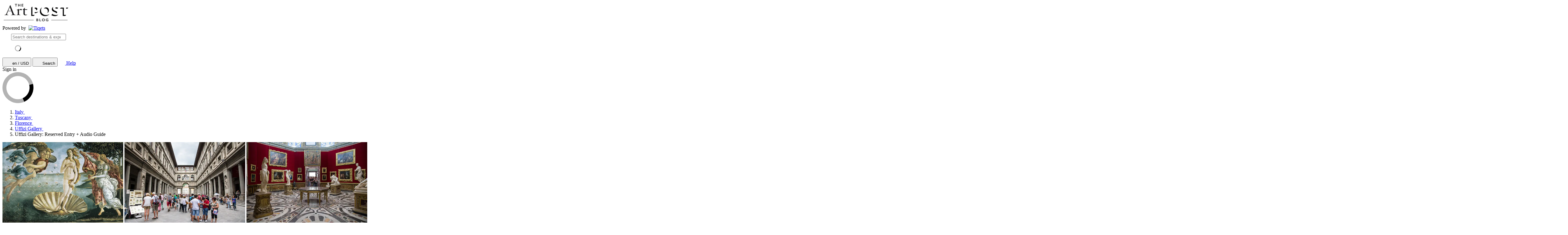

--- FILE ---
content_type: text/html; charset=utf-8
request_url: https://www.tiqets.com/en/florence-attractions-c71854/tickets-for-uffizi-gallery-priority-entrance-p974170/?partner=artpost&tq_campaign=BigliettiUffiziEN
body_size: 30065
content:
 <!doctype html>
  <html
    class="no-js use-sitebrand-theme scroll-smooth"
    lang="en"
    data-currency="USD"
    data-pagetype="product"
>
    <head>
                      <link rel="preconnect" href="https://cdn-cookieyes.com" crossorigin>
    <link rel="preconnect" href="https://directory.cookieyes.com" crossorigin>
    <link rel="preconnect" href="https://log.cookieyes.com" crossorigin>
    <link rel="preload" href="https://cdn-cookieyes.com/client_data/f80f2e14a901322599758bc3/script.js" as="script">

    <!-- Start cookieyes banner -->
    <script id="cookieyes" type="text/javascript" src="https://cdn-cookieyes.com/client_data/f80f2e14a901322599758bc3/script.js"></script>
    <!-- End cookieyes banner -->


                <link rel="preconnect" href="https://aws-tiqets-cdn.imgix.net" crossorigin />
        <link rel="preconnect" href="//cdn.tiqets.com" crossorigin />
    <link rel="preload" href="/abacus/exps.js" as="script" />
        <link rel="preload" href="//cdn.tiqets.com/static/assets/webpack/css_b2c_fonts.12a4105e0c.css" as="style">

          <script type="text/javascript">document.documentElement.classList.replace("no-js", "js");</script>

      <meta charset="utf-8">
    <meta http-equiv="x-ua-compatible" content="ie=edge">
    <meta name="viewport" content="width=device-width, initial-scale=1, shrink-to-fit=no">

            <script>
      window.dataLayer = window.dataLayer || [];
      function gtag(){ dataLayer.push(arguments); }

      gtag('consent', 'default', {
        ad_personalization: 'denied',
        ad_storage: 'denied',
        ad_user_data: 'denied',
        analytics_storage: 'denied'
      });
    </script>

    <!-- Google Tag Manager -->
    <script>(function(w,d,s,l,i){w[l]=w[l]||[];w[l].push({'gtm.start':
    new Date().getTime(),event:'gtm.js'});var f=d.getElementsByTagName(s)[0],
    j=d.createElement(s),dl=l!='dataLayer'?'&l='+l:'';j.async=true;j.src=
    '//www.googletagmanager.com/gtm.js?id='+i+dl;f.parentNode.insertBefore(j,f);
    })(window,document,'script','dataLayer','GTM-NJBNDN');</script>
    <!-- End Google Tag Manager -->


        <script>
    dataLayer.push({
      "pageType": 'product',
      "product": {
        "id": 974170,
        "price": "30.00",
        "priceEur": "25.00",
        "cityId": 71854,
        "cityName": "Florence",
        "locationId": 143605,
        "locationName": "Uffizi Gallery",
        "categoryName": "Art Museums",
        "adminTitle": "Uffizi Gallery: Reserved Entry + Audio Guide"
      }
    });
  </script>

      <meta name="google-site-verification" content="7hwoxanxtjn5TDUFFySSo65JLV26fBgeLhEil7n4WQ4">
    <meta name="msvalidate.01" content="9AC081D85BF976A15AFCB5BE8BEE7972">



      <link rel="icon" type="image/png" sizes="16x16" href="https://cdn.tiqets.com/static/assets/favicons/favicon-16x16.png">
    <link rel="icon" type="image/png" sizes="32x32" href="https://cdn.tiqets.com/static/assets/favicons/favicon-32x32.png">
    <link rel="icon" type="image/png" sizes="96x96" href="https://cdn.tiqets.com/static/assets/favicons/favicon-96x96.png">
    <link rel="apple-touch-icon" href="https://cdn.tiqets.com/static/assets/favicons/apple-touch-icon.png" />
    <link rel="apple-touch-icon" sizes="57x57" href="https://cdn.tiqets.com/static/assets/favicons/apple-touch-icon-57x57.png" />
    <link rel="apple-touch-icon" sizes="72x72" href="https://cdn.tiqets.com/static/assets/favicons/apple-touch-icon-72x72.png" />
    <link rel="apple-touch-icon" sizes="76x76" href="https://cdn.tiqets.com/static/assets/favicons/apple-touch-icon-76x76.png" />
    <link rel="apple-touch-icon" sizes="114x114" href="https://cdn.tiqets.com/static/assets/favicons/apple-touch-icon-114x114.png" />
    <link rel="apple-touch-icon" sizes="120x120" href="https://cdn.tiqets.com/static/assets/favicons/apple-touch-icon-120x120.png" />
    <link rel="apple-touch-icon" sizes="144x144" href="https://cdn.tiqets.com/static/assets/favicons/apple-touch-icon-144x144.png" />
    <link rel="apple-touch-icon" sizes="152x152" href="https://cdn.tiqets.com/static/assets/favicons/apple-touch-icon-152x152.png" />
    <link rel="apple-touch-icon" sizes="180x180" href="https://cdn.tiqets.com/static/assets/favicons/apple-touch-icon-180x180.png" />

      <meta name="theme-color" content="#47c4c6">
    <meta name="msapplication-navbutton-color" content="#47c4c6">
    <meta name="apple-mobile-web-app-status-bar-style" content="#47c4c6">

      <title>Uffizi Gallery: Reserved Entry + Audio Guide | Book Online</title>

      <meta name="robots" content="max-image-preview:large">
        <meta name="description" content="The greatest Renaissance art collection with eight rooms dedicated to Caravaggio. Book your tickets online and explore the best things to do in Florence">

          <script type="text/javascript" src="//cdn.tiqets.com/static/assets/webpack/js_discovery_runtime.060c470663.js" crossorigin="anonymous" data-cookieconsent="ignore" defer></script>

          <script type="text/javascript" src="//cdn.tiqets.com/static/assets/webpack/js_discovery_vendor_chunks.0aa60ad8a4.js" crossorigin="anonymous" data-cookieconsent="ignore" defer></script>


          <script type="application/ld+json">{"@context": "https://schema.org", "@graph": [{"@context": "https://schema.org", "@type": "Product", "aggregateRating": {"@context": "https://schema.org", "@type": "AggregateRating", "ratingValue": "4.4", "reviewCount": 9414}, "description": "The greatest Renaissance art collection with eight rooms dedicated to Caravaggio", "image": "https://aws-tiqets-cdn.imgix.net/images/content/1c002a0304f942c19a3721c85f64666e.jpg?auto=format%2Ccompress\u0026fit=crop\u0026q=70", "name": "Uffizi Gallery: Reserved Entry + Audio Guide", "offers": {"@context": "https://schema.org", "@type": "Offer", "availability": "https://schema.org/InStock", "price": "30.00", "priceCurrency": "USD"}, "review": [{"@context": "https://schema.org", "@type": "Review", "author": {"@context": "https://schema.org", "@type": "Person", "name": "Patricia"}, "datePublished": "2025-11-29", "itemReviewed": {"@context": "https://schema.org", "@type": "Thing", "description": "The greatest Renaissance art collection with eight rooms dedicated to Caravaggio", "name": "Uffizi Gallery: Reserved Entry + Audio Guide", "url": "https://www.tiqets.com/en/florence-attractions-c71854/tickets-for-uffizi-gallery-priority-entrance-p974170/?partner=artpost"}, "reviewBody": "Extremely helpful staff made the visit as enjoyable as possible.  From help with our tickets, to leading us to a lift as one was out of order, and directions to particular items of interest", "reviewRating": {"@context": "https://schema.org", "@type": "Rating", "ratingValue": 5}}, {"@context": "https://schema.org", "@type": "Review", "author": {"@context": "https://schema.org", "@type": "Person", "name": "Irwin"}, "datePublished": "2026-01-14", "itemReviewed": {"@context": "https://schema.org", "@type": "Thing", "description": "The greatest Renaissance art collection with eight rooms dedicated to Caravaggio", "name": "Uffizi Gallery: Reserved Entry + Audio Guide", "url": "https://www.tiqets.com/en/florence-attractions-c71854/tickets-for-uffizi-gallery-priority-entrance-p974170/?partner=artpost"}, "reviewBody": "Much hyped destination, but overloaded with more than one is capable of seeing. The crush of so many visitors also limits the experience and ability to appreciate the art.", "reviewRating": {"@context": "https://schema.org", "@type": "Rating", "ratingValue": 3}}, {"@context": "https://schema.org", "@type": "Review", "author": {"@context": "https://schema.org", "@type": "Person", "name": "Dawnya"}, "datePublished": "2025-10-15", "itemReviewed": {"@context": "https://schema.org", "@type": "Thing", "description": "The greatest Renaissance art collection with eight rooms dedicated to Caravaggio", "name": "Uffizi Gallery: Reserved Entry + Audio Guide", "url": "https://www.tiqets.com/en/florence-attractions-c71854/tickets-for-uffizi-gallery-priority-entrance-p974170/?partner=artpost"}, "reviewBody": "Uffizi Gallery great! There is so much to see\u2014make sure you leave plenty of time to visit each room (3 or 4 hours if you love art as much as we do)!", "reviewRating": {"@context": "https://schema.org", "@type": "Rating", "ratingValue": 5}}], "url": "https://www.tiqets.com/en/florence-attractions-c71854/tickets-for-uffizi-gallery-priority-entrance-p974170/?partner=artpost"}]}</script>
      <script type="text/javascript" src="//cdn.tiqets.com/static/assets/webpack/js_discovery_product_v2.30f0f0bb5c.js" crossorigin="anonymous" data-cookieconsent="ignore" defer></script>



                <link rel="stylesheet" href="//cdn.tiqets.com/static/assets/webpack/css_b2c_fonts.12a4105e0c.css" media="print" onload="this.media='all'">



              <link rel="stylesheet" href="//cdn.tiqets.com/static/assets/webpack/css_b2c_commons.0f49845e5b.css" />

          <style>@view-transition { navigation: auto }</style>

                <link rel="stylesheet" href="//cdn.tiqets.com/static/assets/webpack/css_discovery_product_v2.0ebfcaf247.css" />


        



    <style type="text/css">
      .use-sitebrand-theme {
          --color-primary-100: 221.25 24.24% 25.88%;
          --color-secondary-100: 221.25 24.24% 25.88%;
          --primary100: 221.25,24.24%,25.88%;
          --secondary100: 221.25,24.24%,25.88%;
          --color-primary-200: 221.25 24.24% 25.88%;
          --color-secondary-200: 221.25 24.24% 25.88%;
          --primary200: 221.25,24.24%,25.88%;
          --secondary200: 221.25,24.24%,25.88%;
          --color-primary-300: 221.25 24.24% 25.88%;
          --color-secondary-300: 221.25 24.24% 25.88%;
          --primary300: 221.25,24.24%,25.88%;
          --secondary300: 221.25,24.24%,25.88%;
          --color-primary-400: 221.25 24.24% 25.88%;
          --color-secondary-400: 221.25 24.24% 25.88%;
          --primary400: 221.25,24.24%,25.88%;
          --secondary400: 221.25,24.24%,25.88%;
          --color-primary-500: 221.25 24.24% 25.88%;
          --color-secondary-500: 221.25 24.24% 25.88%;
          --primary500: 221.25,24.24%,25.88%;
          --secondary500: 221.25,24.24%,25.88%;
          --color-primary-600: 221.25 24.24% 25.88%;
          --color-secondary-600: 221.25 24.24% 25.88%;
          --primary600: 221.25,24.24%,25.88%;
          --secondary600: 221.25,24.24%,25.88%;
          --color-primary-700: 221.25 24.24% 25.88%;
          --color-secondary-700: 221.25 24.24% 25.88%;
          --primary700: 221.25,24.24%,25.88%;
          --secondary700: 221.25,24.24%,25.88%;
          --color-primary-800: 221.25 24.24% 25.88%;
          --color-secondary-800: 221.25 24.24% 25.88%;
          --primary800: 221.25,24.24%,25.88%;
          --secondary800: 221.25,24.24%,25.88%;
        --color-primary-button-bg: 221.25 24.24% 25.88%;
        --color-primary-button-hover-bg: 221.25 24.24% 25.88%;
        --color-primary-button-active-bg: 221.25 24.24% 25.88%;
        --color-primary-button-text: 0.00 0.00% 100.00%
      }

      ::selection {
        color: white;
        background: hsla(var(--color-ink-500)/1);
      }

      .sitebrand-bg-color {
        background-color: #ffffff !important;
      }

      .sitebrand-theme-light {
        color: #ffffff !important;
      }

      .sitebrand-theme-dark {
        color: #000 !important;
      }


      /**
       * Selectboxes
       */
      .sitebrand-branding .Select {
        border-color: #babec5 !important;
      }

      /*
       * Checkboxes
       */
      .sitebrand-branding .checkbox__box:before {
        color: #323c52 !important;
      }

      /*
       * Buttons
       */


      .sitebrand-branding .btn:not(.google-login-button):not(.facebook-login-button):not(.email-sign-in-button):not(.sitebrand-branding-exception),
      .sitebrand-branding .Button:not(.google-login-button):not(.facebook-login-button):not(.email-sign-in-button):not(.sitebrand-branding-exception) {
        border-color: #323c52 !important;
        background-color: #323c52 !important;
        box-shadow: none !important;
      }

      .sitebrand-branding .btn:not(.google-login-button):not(.facebook-login-button):not(.email-sign-in-button):not(.sitebrand-branding-exception):not(.btn--disabled):not([disabled]):hover,
      .sitebrand-branding .btn:not(.google-login-button):not(.facebook-login-button):not(.email-sign-in-button):not(.sitebrand-branding-exception):not(.btn--disabled):not([disabled]):focus,
      .sitebrand-branding .btn:not(.google-login-button):not(.facebook-login-button):not(.email-sign-in-button):not(.sitebrand-branding-exception):not(.btn--disabled):not([disabled]):active,
      .sitebrand-branding .Button:not(.google-login-button):not(.facebook-login-button):not(.email-sign-in-button):not(.sitebrand-branding-exception):not(.Button--disabled):not([disabled]):hover,
      .sitebrand-branding .Button:not(.google-login-button):not(.facebook-login-button):not(.email-sign-in-button):not(.sitebrand-branding-exception):not(.Button--disabled):not([disabled]):focus,
      .sitebrand-branding .Button:not(.google-login-button):not(.facebook-login-button):not(.email-sign-in-button):not(.sitebrand-branding-exception):not(.Button--disabled):not([disabled]):active {
        border-color: rgba(40.0,48.0,65.60000000000001) !important;
        background-color: rgba(40.0,48.0,65.60000000000001) !important;
      }

      /*
       * Radiobuttons */

      .sitebrand-branding .RadioButton [type="radio"]:checked + .RadioButton__label:before {
        border-color: #323c52 !important;
      }

      .sitebrand-branding .RadioButton [type="radio"]:checked + .RadioButton__label:after {
        background-color: #323c52 !important;
      }

      .sitebrand-branding .sitebrand-text-color-scheme {
      }

      /*
       * Backlink
       */
      .sitebrand-branding .Backlinks__link {
        color: #323c52 !important;
      }

      /* Key details */
      .sitebrand-branding .product-key-detail__icon .Icon {
        color: #323c52 !important;
      }

      /* Opening times */
      .sitebrand-branding .opening-times__entity-icon,
      .sitebrand-branding .opening-times__entries-handle:before {
        color: #323c52 !important;
      }

      /*
       * Checkout topbar
       * (to prevent double shadows, as the distributor bar has a shadow already)
       */
      .sitebrand-branding .checkout-topbar {
        box-shadow: none !important
      }

      /*
       * Checkout steps
       */
      .sitebrand-branding .CheckoutSteps__item--active .CheckoutSteps__item-circle,
      .sitebrand-branding .CheckoutSteps__item--enabled .CheckoutSteps__item-circle {
        background-color: #323c52 !important;
      }

      .CheckoutSteps__item--active:before,
      .CheckoutSteps__item--enabled:before {
        border-bottom-color: #323c52 !important;
      }

      /*
       * Notice
       */
      .sitebrand-branding .Notice {
        border-color: #323c52 !important;
        background-color: rgba(50,60,82, 0.1) !important;
      }

      /*
       * Checkout: variants
       */
      .sitebrand-branding .variant-stepper__selected-quantity--selected {
        border-color: rgb(50,60,82) !important;
        background-color: rgb(50,60,82) !important;
      }

      .sitebrand-branding .variant-stepper__button:not(.variant-stepper__button--disabled) {
        color: rgb(50,60,82) !important;
      }

      .sitebrand-branding .variant-stepper__button--plus {
        color: rgb(50,60,82) !important;
      }

      .sitebrand-branding .variant-stepper__button:not(.variant-stepper__button--disabled):hover {
        background-color: rgba(50,60,82, 0.1) !important;
      }

      .sitebrand-branding .variant-stepper__user-feedback {
        background-color: rgb(50,60,82) !important;
        z-index: 2;
      }

      .sitebrand-branding .VariantPicker__quantity--has-value {
        background-color: #323c52 !important;
      }

      /*
       * Checkout: edit pencil (in step: Personal Details)
       */
      .sitebrand-branding .summary__edit:before {
        color: rgb(50,60,82) !important;
      }

      /*
       * Checkout: fields (in step: Personal Details)
       */
      .sitebrand-branding .textfield.valid {
        border-color: #323c52 !important;
      }

      /*
       * Payment methods
       */
      .sitebrand-branding .PaymentMethod--selected {
        border-color: rgb(50,60,82) !important;
        box-shadow: 0 0 0 1px rgb(50,60,82) inset !important;
      }

      /*
       * Cart
       */
      .sitebrand-branding .TicketInfoModalTrigger__info-icon,
      .sitebrand-branding .TicketInfoModalTrigger__info-button {
        color: #1c273f !important;
      }

      /*
       * Benefits (why people love Tiqets)
       */
      .sitebrand-branding .booking-reasons__list-item:before {
        color: #323c52 !important;
      }

      /*
       * Order summary
       */
      .sitebrand-branding .OrderPriceSummary {
        border-top-color: #323c52 !important;
      }

  </style>


      

          <link rel="canonical" href="https://www.tiqets.com/en/florence-attractions-c71854/tickets-for-uffizi-gallery-priority-entrance-p974170/" />

      <link rel="alternate" href="https://www.tiqets.com/en/florence-attractions-c71854/tickets-for-uffizi-gallery-priority-entrance-p974170/?partner=artpost" hreflang="en" title="English">
<link rel="alternate" href="https://www.tiqets.com/de/florenz-sehenswuerdigkeiten-c71854/tickets-fur-uffizien-reservierter-eintritt-audioguide-p974170/?partner=artpost" hreflang="de" title="Deutsch">
<link rel="alternate" href="https://www.tiqets.com/es/atracciones-florencia-c71854/entradas-para-galeria-uffizi-entrada-reservada-audioguia-p974170/?partner=artpost" hreflang="es" title="Español">
<link rel="alternate" href="https://www.tiqets.com/fr/activites-attractions-florence-c71854/billets-pour-galerie-des-offices-entree-reservee-audioguide-p974170/?partner=artpost" hreflang="fr" title="Français">
<link rel="alternate" href="https://www.tiqets.com/it/attrazioni-firenze-c71854/biglietti-per-galleria-degli-uffizi-ingresso-riservato-audioguida-p974170/?partner=artpost" hreflang="it" title="Italiano">
<link rel="alternate" href="https://www.tiqets.com/nl/florence-bezienswaardigheden-attracties-c71854/tickets-voor-galleria-degli-uffizi-gereserveerde-toegang-audiogids-p974170/?partner=artpost" hreflang="nl" title="Nederlands">
<link rel="alternate" href="https://www.tiqets.com/pt/atracoes-florenca-c71854/bilhetes-para-galleria-degli-uffizi-entrada-reservada-audioguia-p974170/?partner=artpost" hreflang="pt" title="Português">
<link rel="alternate" href="https://www.tiqets.com/zh/florence-attractions-c71854/tickets-for-uffizi-gallery-priority-entrance-p974170/?partner=artpost" hreflang="zh" title="中文">
<link rel="alternate" href="https://www.tiqets.com/ja/florence-attractions-c71854/tickets-for-uffizi-gallery-priority-entrance-p974170/?partner=artpost" hreflang="ja" title="日本語">
<link rel="alternate" href="https://www.tiqets.com/ru/florence-attractions-c71854/tickets-for-uffizi-gallery-priority-entrance-p974170/?partner=artpost" hreflang="ru" title="Русский">
<link rel="alternate" href="https://www.tiqets.com/pl/florencja-atrakcje-c71854/galeria-uffizi-zarezerwowany-wpis-przewodnik-audio-bilety-p974170/?partner=artpost" hreflang="pl" title="Polski">
<link rel="alternate" href="https://www.tiqets.com/el/florence-attractions-c71854/tickets-for-uffizi-gallery-priority-entrance-p974170/?partner=artpost" hreflang="el" title="Ελληνικά">
<link rel="alternate" href="https://www.tiqets.com/ko/florence-attractions-c71854/tickets-for-uffizi-gallery-priority-entrance-p974170/?partner=artpost" hreflang="ko" title="한국어">
<link rel="alternate" href="https://www.tiqets.com/ca/atraccions-florence-c71854/tiquets-per-a-galeria-dels-uffizi-entrada-reservada-audioguia-p974170/?partner=artpost" hreflang="ca" title="Català">
<link rel="alternate" href="https://www.tiqets.com/da/aktiviteter-i-firenze-c71854/billetter-til-galleria-degli-uffizi-reserveret-indgang-lydguide-p974170/?partner=artpost" hreflang="da" title="Dansk">
<link rel="alternate" href="https://www.tiqets.com/cs/co-podniknout-ve-meste-florencie-c71854/vstupenky-na-galerie-uffizi-vyhrazeny-zaznam-audio-pruvodce-p974170/?partner=artpost" hreflang="cs" title="Čeština">
<link rel="alternate" href="https://www.tiqets.com/sv/saker-att-gora-i-florens-c71854/biljetter-till-uffizigalleriet-reserverad-post-ljudguide-p974170/?partner=artpost" hreflang="sv" title="Svenska">

      <link class="link-selectable-language" href="https://www.tiqets.com/en/florence-attractions-c71854/tickets-for-uffizi-gallery-priority-entrance-p974170/?partner=artpost" hreflang="en" title="English">
<link class="link-selectable-language" href="https://www.tiqets.com/ca/atraccions-florence-c71854/tiquets-per-a-galeria-dels-uffizi-entrada-reservada-audioguia-p974170/?partner=artpost" hreflang="ca" title="Català">
<link class="link-selectable-language" href="https://www.tiqets.com/cs/co-podniknout-ve-meste-florencie-c71854/vstupenky-na-galerie-uffizi-vyhrazeny-zaznam-audio-pruvodce-p974170/?partner=artpost" hreflang="cs" title="Čeština">
<link class="link-selectable-language" href="https://www.tiqets.com/da/aktiviteter-i-firenze-c71854/billetter-til-galleria-degli-uffizi-reserveret-indgang-lydguide-p974170/?partner=artpost" hreflang="da" title="Dansk">
<link class="link-selectable-language" href="https://www.tiqets.com/de/florenz-sehenswuerdigkeiten-c71854/tickets-fur-uffizien-reservierter-eintritt-audioguide-p974170/?partner=artpost" hreflang="de" title="Deutsch">
<link class="link-selectable-language" href="https://www.tiqets.com/el/florence-attractions-c71854/tickets-for-uffizi-gallery-priority-entrance-p974170/?partner=artpost" hreflang="el" title="Ελληνικά">
<link class="link-selectable-language" href="https://www.tiqets.com/es/atracciones-florencia-c71854/entradas-para-galeria-uffizi-entrada-reservada-audioguia-p974170/?partner=artpost" hreflang="es" title="Español">
<link class="link-selectable-language" href="https://www.tiqets.com/fr/activites-attractions-florence-c71854/billets-pour-galerie-des-offices-entree-reservee-audioguide-p974170/?partner=artpost" hreflang="fr" title="Français">
<link class="link-selectable-language" href="https://www.tiqets.com/ko/florence-attractions-c71854/tickets-for-uffizi-gallery-priority-entrance-p974170/?partner=artpost" hreflang="ko" title="한국어">
<link class="link-selectable-language" href="https://www.tiqets.com/it/attrazioni-firenze-c71854/biglietti-per-galleria-degli-uffizi-ingresso-riservato-audioguida-p974170/?partner=artpost" hreflang="it" title="Italiano">
<link class="link-selectable-language" href="https://www.tiqets.com/nl/florence-bezienswaardigheden-attracties-c71854/tickets-voor-galleria-degli-uffizi-gereserveerde-toegang-audiogids-p974170/?partner=artpost" hreflang="nl" title="Nederlands">
<link class="link-selectable-language" href="https://www.tiqets.com/ja/florence-attractions-c71854/tickets-for-uffizi-gallery-priority-entrance-p974170/?partner=artpost" hreflang="ja" title="日本語">
<link class="link-selectable-language" href="https://www.tiqets.com/pt/atracoes-florenca-c71854/bilhetes-para-galleria-degli-uffizi-entrada-reservada-audioguia-p974170/?partner=artpost" hreflang="pt" title="Português">
<link class="link-selectable-language" href="https://www.tiqets.com/pl/florencja-atrakcje-c71854/galeria-uffizi-zarezerwowany-wpis-przewodnik-audio-bilety-p974170/?partner=artpost" hreflang="pl" title="Polski">
<link class="link-selectable-language" href="https://www.tiqets.com/ru/florence-attractions-c71854/tickets-for-uffizi-gallery-priority-entrance-p974170/?partner=artpost" hreflang="ru" title="Русский">
<link class="link-selectable-language" href="https://www.tiqets.com/sv/saker-att-gora-i-florens-c71854/biljetter-till-uffizigalleriet-reserverad-post-ljudguide-p974170/?partner=artpost" hreflang="sv" title="Svenska">
<link class="link-selectable-language" href="https://www.tiqets.com/zh/florence-attractions-c71854/tickets-for-uffizi-gallery-priority-entrance-p974170/?partner=artpost" hreflang="zh" title="中文">

      <link rel="search" type="application/opensearchdescription+xml" title="Tiqets" href="/opensearch.xml">

        <meta property="fb:app_id" content="1870022069881950">
    <meta property="og:url" content="https://www.tiqets.com/en/florence-attractions-c71854/tickets-for-uffizi-gallery-priority-entrance-p974170/">
    <meta property="og:type" content="website">
    <meta property="og:title" content="Uffizi Gallery: Reserved Entry + Audio Guide | Book Online">
<meta property="og:image" content="https://aws-tiqets-cdn.imgix.net/images/content/1c002a0304f942c19a3721c85f64666e.jpg?auto=format%2Ccompress&fit=crop&h=240&q=70&w=300&s=31dffc0d0725bf058febfab96c099543">
    <meta property="og:site_name" content="Tiqets">


              <script type="application/ld+json">
    {
        "@context": "https://schema.org",
        "@type": "Organization",
        "url": "https://www.tiqets.com",
        "logo": "https://cdn.tiqets.com/static/assets/img/logo/logo-800px.png",
        "name": "Tiqets"
    }
    </script>


      <script>
        window.BUILD_VERSION =  "v260128-1503.1";
        window.BOOTSTRAP_DATA = {"city": {"admin_name": "Florence", "id": 71854, "in_city": "in Florence", "name": "Florence", "today": "2026-01-28", "tomorrow": "2026-01-29", "top_location_ids": [143605, 145662, 145746, 145049, 251119, 145924, 144784, 145054, 205451, 188183, 145980, 205449, 225145, 205455, 185113, 145659, 219546, 236321, 146351, 210058, 205452, 227711, 210059, 142044, 224670, 145947, 236438, 205450, 238373, 205456, 159671, 225144, 232712, 195773, 256813, 190594, 203520, 210056, 244060, 251759, 212874, 263682, 145048, 246625, 261797, 266552, 246621, 233618, 225425, 233621, 246630, 246633, 246618, 246616, 246619, 246617, 246623, 246626, 246627, 246624, 246631, 246632, 246613, 246628, 246614, 246620, 246622], "url": "/en/florence-attractions-c71854/?partner=artpost"}, "page": {"id": 974170, "type": "product"}, "remarketing": {"city_ids": [71854], "exclude_from_audience": false, "venue_ids": [143605]}, "settings": {"sales_channel": null, "signed_preview": null}, "sitebrand": {"background_color": "#ffffff", "distributor_id": 1819, "has_sitebrand_branding": true, "id": 2055, "logo_url": "https://aws-tiqets-cdn.imgix.net/partners/sitebrand/074aded2838c45c298c64bac53f69cd0.png?auto=format%2Ccompress\u0026fit=crop\u0026q=70\u0026s=2d193574ee862997d84a2ca8a66ee4f8", "name": "Art post di Caterina Stringhetta", "shortname": "artpost", "show_coupon_field": false, "text_color_scheme": "dark", "url": "https://www.tiqets.com/en/?partner=artpost"}};
          window.PAGE_METADATA = {"checkout_disabled": false, "discount_pct": "0", "entity_id": 974170, "entity_type": "product", "is_available_on_booking_date": null, "is_tiqets_choice": null, "lists": {"addon_infos": {"items": []}, "bundles": {"items": [{"bundle_product_ids": [1123473, 974170, 974171, 976146], "checkout_disabled": false, "discount_pct": 0, "entity_id": 1013858, "entity_type": "package", "prediscount_price_eur": null, "price_eur": 98.50, "rating": "3.9", "rating_count": 2176, "type": "bundle_card"}, {"bundle_product_ids": [974170, 1100013, 976146], "checkout_disabled": false, "discount_pct": 0, "entity_id": 1014707, "entity_type": "package", "prediscount_price_eur": null, "price_eur": 71.50, "rating": "4.2", "rating_count": 761, "type": "bundle_card"}, {"bundle_product_ids": [974170, 1032002], "checkout_disabled": false, "discount_pct": 5.00, "entity_id": 15406, "entity_type": "bundle", "prediscount_price_eur": null, "price_eur": 70.78, "rating": "4.1", "rating_count": 68, "type": "bundle_card"}, {"bundle_product_ids": [974170, 1031219], "checkout_disabled": false, "discount_pct": 5.00, "entity_id": 46294, "entity_type": "bundle", "prediscount_price_eur": null, "price_eur": 51.30, "rating": "3.6", "rating_count": 37, "type": "bundle_card"}, {"bundle_product_ids": [974170, 1029258], "checkout_disabled": false, "discount_pct": 5.00, "entity_id": 46300, "entity_type": "bundle", "prediscount_price_eur": null, "price_eur": 52.25, "rating": "4.6", "rating_count": 15, "type": "bundle_card"}, {"bundle_product_ids": [974170, 1012756], "checkout_disabled": false, "discount_pct": 0.00, "entity_id": 8021, "entity_type": "bundle", "prediscount_price_eur": null, "price_eur": 90.00, "rating": "4.4", "rating_count": 78, "type": "bundle_card"}, {"bundle_product_ids": [974170, 974202], "checkout_disabled": false, "discount_pct": 5.00, "entity_id": 9463, "entity_type": "bundle", "prediscount_price_eur": null, "price_eur": 40.85, "rating": "4.2", "rating_count": 13, "type": "bundle_card"}, {"bundle_product_ids": [974170, 975025], "checkout_disabled": false, "discount_pct": 5.00, "entity_id": 14387, "entity_type": "bundle", "prediscount_price_eur": null, "price_eur": 45.60, "rating": "3.9", "rating_count": 26, "type": "bundle_card"}, {"bundle_product_ids": [974170, 1026539], "checkout_disabled": false, "discount_pct": 5.00, "entity_id": 44028, "entity_type": "bundle", "prediscount_price_eur": null, "price_eur": 47.02, "rating": "4.0", "rating_count": 1, "type": "bundle_card"}, {"bundle_product_ids": [974170, 974363], "checkout_disabled": false, "discount_pct": 5.00, "entity_id": 9594, "entity_type": "bundle", "prediscount_price_eur": null, "price_eur": 38.95, "rating": "5.0", "rating_count": 2, "type": "bundle_card"}, {"bundle_product_ids": [974170, 1019519], "checkout_disabled": false, "discount_pct": 5.00, "entity_id": 43427, "entity_type": "bundle", "prediscount_price_eur": null, "price_eur": 36.10, "rating": "0", "rating_count": 0, "type": "bundle_card"}]}, "related_venue_recommendations": {"items": [{"checkout_disabled": false, "discount_pct": "20.16", "entity_id": 145662, "entity_type": "venue", "is_available_on_booking_date": null, "is_tiqets_choice": false, "next_available_date": null, "rating": "4.0", "rating_count": 6435, "type": "offering_card"}, {"checkout_disabled": false, "discount_pct": "0.00", "entity_id": 145746, "entity_type": "venue", "is_available_on_booking_date": null, "is_tiqets_choice": false, "next_available_date": null, "rating": "4.2", "rating_count": 10522, "type": "offering_card"}, {"checkout_disabled": false, "discount_pct": "22.04", "entity_id": 251119, "entity_type": "venue", "is_available_on_booking_date": null, "is_tiqets_choice": false, "next_available_date": null, "rating": "3.6", "rating_count": 4959, "type": "offering_card"}]}, "reviews": {"items": [{"entity_id": 2336019, "entity_type": "review", "type": "review"}, {"entity_id": 2379785, "entity_type": "review", "type": "review"}, {"entity_id": 2281747, "entity_type": "review", "type": "review"}]}, "temporary_events": {"items": null}, "venue_products": {"items": [{"checkout_disabled": false, "discount_pct": "0", "entity_id": 1111495, "entity_type": "product", "is_available_on_booking_date": null, "is_tiqets_choice": false, "next_available_date": null, "rating": "3.7", "rating_count": 1241, "type": "offering_card"}]}}, "next_available_date": null, "prediscount_price_eur": null, "price_eur": "25.00", "product_type_labels": ["entrance_ticket"], "rating": "4.4", "rating_count": 9414, "type": "offering_card"}
      </script>
            <script>
      window.config_keys = {
        'CURRENCY_CODE': "USD",
        'FACEBOOK_APP_ID': 1870022069881950,
        'GOOGLE_CLIENT_ID': "429862003878-vgl9nef0mb5u0oncdomke5q4qnkpadie.apps.googleusercontent.com"
      };
  </script>
      <script>
        window.FEATURE_FLAGS = {
            TIME_FORMATTING: true
        };
      </script>
      <script>
        window.TRANSLATIONS = {};
        window.TRANSLATIONS['SIGNING_AGREE_TERM_CONDITION'] = "By signing in, you agree to Tiqets\u0027 \u003ca href=\"/en/terms-and-conditions/?partner=artpost\" target=\"_blank\"\u003eTerms \u0026 Conditions\u003c/a\u003e \u0026 \u003ca href=\"/en/privacy-policy/?partner=artpost\" target=\"_blank\"\u003ePrivacy Policy\u003c/a\u003e.";
      </script>
      

      

      
      <!-- user_account_badge_app -->
      <script>
            window.TRANSLATIONS["Sign in with email"] = "Sign in with email";
            window.TRANSLATIONS["Sign in to Tiqets"] = "Sign in to Tiqets";
            window.TRANSLATIONS["Tiqets doesn't make you remember a password. Enter your email address and we'll send you a verification link. If you have already purchased tickets, please use the same email address."] = "Tiqets doesn\u0027t make you remember a password. Enter your email address and we\u0027ll send you a verification link. If you have already purchased tickets, please use the same email address.";
            window.TRANSLATIONS["Check your email"] = "Check your email";
            window.TRANSLATIONS["We've sent a verification link to <strong>{email_address}</strong>"] = "We\u0027ve sent a verification link to \u003cstrong\u003e{email_address}\u003c/strong\u003e";
            window.TRANSLATIONS["Please check your email and click the verification link to sign in."] = "Please check your email and click the verification link to sign in.";
            window.TRANSLATIONS["Try a different email"] = "Try a different email";
            window.TRANSLATIONS["See your tickets on all devices"] = "See your tickets on all devices";
            window.TRANSLATIONS["Save your details to book faster"] = "Save your details to book faster";
            window.TRANSLATIONS["Save items to your wish list"] = "Save items to your wish list";
            window.TRANSLATIONS["You can always proceed without signing in."] = "You can always proceed without signing in.";
            window.TRANSLATIONS["If you're signing in for the first time, we'll create a Tiqets account for you."] = "If you\u0027re signing in for the first time, we\u0027ll create a Tiqets account for you.";
            window.TRANSLATIONS["Close"] = "Close";
            window.TRANSLATIONS["Email address"] = "Email address";
            window.TRANSLATIONS["Send verification link"] = "Send verification link";
            window.TRANSLATIONS["Sign in"] = "Sign in";
      </script>

      
      <!-- login_modal -->
      <script>
            window.TRANSLATIONS["Sign in with email"] = "Sign in with email";
            window.TRANSLATIONS["Sign in to Tiqets"] = "Sign in to Tiqets";
            window.TRANSLATIONS["Tiqets doesn't make you remember a password. Enter your email address and we'll send you a verification link. If you have already purchased tickets, please use the same email address."] = "Tiqets doesn\u0027t make you remember a password. Enter your email address and we\u0027ll send you a verification link. If you have already purchased tickets, please use the same email address.";
            window.TRANSLATIONS["Check your email"] = "Check your email";
            window.TRANSLATIONS["We've sent a verification link to <strong>{email_address}</strong>"] = "We\u0027ve sent a verification link to \u003cstrong\u003e{email_address}\u003c/strong\u003e";
            window.TRANSLATIONS["Please check your email and click the verification link to sign in."] = "Please check your email and click the verification link to sign in.";
            window.TRANSLATIONS["Try a different email"] = "Try a different email";
            window.TRANSLATIONS["See your tickets on all devices"] = "See your tickets on all devices";
            window.TRANSLATIONS["Save your details to book faster"] = "Save your details to book faster";
            window.TRANSLATIONS["Save items to your wish list"] = "Save items to your wish list";
            window.TRANSLATIONS["You can always proceed without signing in."] = "You can always proceed without signing in.";
            window.TRANSLATIONS["If you're signing in for the first time, we'll create a Tiqets account for you."] = "If you\u0027re signing in for the first time, we\u0027ll create a Tiqets account for you.";
            window.TRANSLATIONS["Close"] = "Close";
            window.TRANSLATIONS["Email address"] = "Email address";
            window.TRANSLATIONS["Send verification link"] = "Send verification link";
      </script>

        
      <!-- js_discovery_product_v2 -->
      <script>
            window.TRANSLATIONS["Close"] = "Close";
            window.TRANSLATIONS["Sign in"] = "Sign in";
            window.TRANSLATIONS["Audio guide"] = "Audio guide";
            window.TRANSLATIONS["Live guide"] = "Live guide";
            window.TRANSLATIONS["From"] = "From";
            window.TRANSLATIONS["booking fee"] = "booking fee";
            window.TRANSLATIONS["Tiqets' choice"] = "Tiqets\u0027 choice";
            window.TRANSLATIONS["You selected this experience"] = "You selected this experience";
            window.TRANSLATIONS["Show what's included"] = "Show what\u0027s included";
            window.TRANSLATIONS["+ {num} other top things to do"] = "+ {num} other top things to do";
            window.TRANSLATIONS["+ {num} other top thing to do"] = "+ {num} other top thing to do";
            window.TRANSLATIONS["No image description available"] = "No image description available";
            window.TRANSLATIONS["More info"] = "More info";
            window.TRANSLATIONS["Book now"] = "Book now";
            window.TRANSLATIONS["review"] = "review";
            window.TRANSLATIONS["reviews"] = "reviews";
      </script>

  
      <!-- app_reviews -->
      <script>
            window.TRANSLATIONS["Clear"] = "Clear";
            window.TRANSLATIONS["Continue"] = "Continue";
      </script>

    </head>
    <body class="page-body flex flex-col no-outline overflow-x-hidden " >
        <!-- Google Tag Manager (noscript) -->
    <noscript><iframe src="//www.googletagmanager.com/ns.html?id=GTM-NJBNDN"
    height="0" width="0" style="display:none;visibility:hidden"></iframe></noscript>
    <!-- End Google Tag Manager (noscript) -->


        <div id="tq-coupon-banner"></div>


        <div class="grit-fence " >
        



          <div
    data-react-app="LanguageSuggesterApp"
     data-react-props="{&#34;className&#34;: &#34;grit-fence pl-0&#34;, &#34;trackCategory&#34;: &#34;Topbar Language Suggestion&#34;}"
    
    
    data-react-self-close=true
    
    
    
    
     class="grit-breakout bg-primary-800"
  ></div>


    <header
      class="topbar bg-primary-bg text-primary-text relative shadow-[0_3px_4px_-2px] shadow-ink-800/[.16] sitebrand-topbar sitebrand-bg-color sitebrand-theme-dark grit-breakout"
    >
              <div
    data-react-app="SearchFullscreenApp"
     data-react-props="{&#34;hintNearby&#34;: true, &#34;searchUrl&#34;: &#34;/en/search?partner=artpost&#34;}"
    data-react-conditional=true
    data-react-conditional-indicator=true
    data-react-self-close=true
    
    
    
    
    
  ></div>


  <div class="grit-fence px-0! topbar__inner flex items-center sitebrand-options-bar" >
                                    <div class="sitebrand-options-bar__logo-wrapper sitebrand-options-bar__logo-wrapper--id-2055 py-2">
                            <a href="https://www.tiqets.com/en/?partner=artpost" target="_blank" rel="noopener noreferrer">
        <img class="sitebrand-logo shrink-0" src="https://aws-tiqets-cdn.imgix.net/partners/sitebrand/074aded2838c45c298c64bac53f69cd0.png?auto=format%2Ccompress&amp;fit=crop&amp;q=70&amp;s=2d193574ee862997d84a2ca8a66ee4f8" alt="Art post di Caterina Stringhetta">
        </a>

                    
    <div class="flex items-center leading-0 mt-1">
        <span class="text-xs text-nowrap">Powered by&nbsp;</span>
        <a class="shrink-0" href="/en/?partner=artpost" title="Go to homepage">
            <img height="16px" src="https://cdn.tiqets.com/assets/logos/tiqets-logo-ink-500.svg" alt="Tiqets" />
        </a>
    </div>
                </div>

                    
  <tq-search-autocomplete class="block relative hidden md:block flex-1 xl:flex-none xl:w-[22.5rem] relative" id="search-big">
    <search>
    <form
      class="flex items-center p-3 px-4 bg-white rounded-full border border-grey-500 [&:has(:focus-visible)]:ring-outline"
      action="/en/search"
      method="GET"
    >
        <tq-icon class="contents" url="//cdn.tiqets.com/static/assets/webpack/i-search-outline.svg" name="search-outline">
    <svg
      class="fill-current stroke-current stroke-0 duration-150 ease-in-out shrink-0"
      width="24"
      height="24"
      focusable="false"
      style="
        color: hsl(var(--color-ink-500));
        "
      aria-hidden=true
    >
      <use href="#search-outline"></use>
    </svg>
  </tq-icon>


      <input
        class="grow w-full m-0 p-0 ml-3 text-ink-500 border-0! shadow-none! outline-hidden appearance-none placeholder-ink-100"
        data-testid="search-input"
        placeholder="Search destinations & experiences"
        type="search"
        name="q"         value=""
        hx-get="/web_api/htmx-apps/autocomplete?language=en&amp;currency=USD&amp;partner=artpost"
        hx-trigger="input changed delay:500ms"
        hx-target="#search-big ul"
        autocomplete="off"
      >
        <input type="hidden" name="partner" value="artpost">
    </form>

    <ul class="list-none bg-white rounded-xl shadow-md overflow-hidden
               absolute left-0 right-0 top-full z-10
               pl-0 my-0 mt-2
               border-l border-r border-t border-grey-500
               hidden"
        role="list-box"
        data-testid="search-suggestions"
    >
      <div class="py-2 pl-4">
            <svg
      class="None animate-spin"
      width="20"
      height="20"
      fill="currentColor"
      xmlns="http://www.w3.org/2000/svg"
      viewBox="0 0 32 32"
      style="color: hsl(var(--color-ink-500));"
    >
      <path
        opacity=".3"
        fillRule="evenodd"
        clipRule="evenodd"
        d="M16 32a16 16 0 1 1 0-32 16 16 0 0 1 0 32zm0-4a12 12 0 1 0 0-24 12 12 0 0 0 0 24z"
      />
      <path
        fillRule="evenodd"
        clipRule="evenodd"
        d="M31.54 12.16a16.04 16.04 0 0 1-9 18.45l-1.65-3.65a12 12 0 0 0 6.79-13.73l3.86-1.07z"
      />
    </svg>
      </div>
    </ul>
    </search>
  </tq-search-autocomplete>

            <div class="topbar__menu-wrapper justify-end flex flex-1 items-center ml-3 mr-2">

                      <button
                          hx-get="/web_api/htmx-apps/user-settings?language=en&amp;currency=USD&amp;partner=artpost&amp;path=%2Fen%2Fflorence-attractions-c71854%2Ftickets-for-uffizi-gallery-priority-entrance-p974170%2F%3Fpartner%3Dartpost%26tq_campaign%3DBigliettiUffiziEN&amp;htmx=true"
                          hx-target="#htmx-modal .container"
                          hx-indicator="#htmx-modal"
                          hx-swap="innerHTML"
                          data-track="click"
                          data-track-category="Settings"
                          data-track-action="Click Currency Language In Header"
                          aria-label="Select language and currency (Currently: en / USD )"
                          class="flex items-center uppercase font-medium p-2 topbar-menu-item"
                          data-testid="open-user-settings"
                      >
                          <tq-icon class="contents" url="//cdn.tiqets.com/static/assets/webpack/i-globe.svg" name="globe">
    <svg
      class="fill-current stroke-current stroke-0 duration-150 ease-in-out block mr-1"
      width="20"
      height="20"
      focusable="false"
      style="
        
        "
      aria-hidden=true
    >
      <use href="#globe"></use>
    </svg>
  </tq-icon>

                        <span class="topbar-menu-item__text">en / USD</span>
                      </button>
                    <button
                        class="topbar-menu-item topbar-menu-item--search p-2 hidden md:hidden!"
                        data-react-trigger="SearchFullscreenApp"
                        data-react-trigger-event="click"
                        title="Search">
                          <tq-icon class="contents" url="//cdn.tiqets.com/static/assets/webpack/i-search-outline.svg" name="search-outline">
    <svg
      class="fill-current stroke-current stroke-0 duration-150 ease-in-out"
      width="20"
      height="20"
      focusable="false"
      style="
        
        "
      aria-hidden=true
    >
      <use href="#search-outline"></use>
    </svg>
  </tq-icon>

                        <span class="sr-only">Search</span>
                    </button>
                    <a
                        class="p-2 flex items-center no-underline"
                        href="https://support.tiqets.com"
                        target="_blank"
                        data-track="click"
                        data-track-category="Help"
                        data-track-action="Click Help In Header"
                        aria-label="Help"
                    >
                          <tq-icon class="contents" url="//cdn.tiqets.com/static/assets/webpack/i-questionmark-outline.svg" name="questionmark-outline">
    <svg
      class="fill-current stroke-current stroke-0 duration-150 ease-in-out block"
      width="20"
      height="20"
      focusable="false"
      style="
        
        "
      aria-hidden=true
    >
      <use href="#questionmark-outline"></use>
    </svg>
  </tq-icon>

                        <span class="topbar-menu-item__text ml-1 font-medium">Help</span>
                    </a>

                        <span data-react-trigger="UserAccountBadgeApp" data-react-trigger-event="visibility"></span>
  <div
    data-react-app="UserAccountBadgeApp"
     data-react-props="{}"
    data-react-conditional=true
    
    
    
    
    
    
     class="topbar-menu-item"
  >                                                <div role="status" class="max-w-sm animate-pulse flex gap-1 items-center p-2">
                        <div class="h-5 bg-grey-200 rounded-full w-5"></div>
                        <div class="bg-grey-200 rounded-full hidden md:inline-block">
                          <span class="opacity-0 text-sm font-medium">Sign in</span>
                        </div>
                      </div>

</div>
            </div>


  </div>


          <div id="htmx-modal" class="contents">
            <div class="fixed bg-ink-800/75 top-0 w-screen h-screen z-20 hidden htmx-request-child:flex">
                  <svg
      class="block m-auto animate-spin"
      width="100"
      height="100"
      fill="currentColor"
      xmlns="http://www.w3.org/2000/svg"
      viewBox="0 0 32 32"
      style="color: hsl(var(--color-white));"
    >
      <path
        opacity=".3"
        fillRule="evenodd"
        clipRule="evenodd"
        d="M16 32a16 16 0 1 1 0-32 16 16 0 0 1 0 32zm0-4a12 12 0 1 0 0-24 12 12 0 0 0 0 24z"
      />
      <path
        fillRule="evenodd"
        clipRule="evenodd"
        d="M31.54 12.16a16.04 16.04 0 0 1-9 18.45l-1.65-3.65a12 12 0 0 0 6.79-13.73l3.86-1.07z"
      />
    </svg>
            </div>
            <div class="container"></div>
          </div>

        
    </header>
      <div
    data-react-app="NotificationListApp"
     data-react-props="{&#34;position&#34;: &#34;top&#34;}"
    
    
    
    
    
    
    
    
  ></div>




            



      <section class="mb-4 xl:mb-8">
    

    <nav class="my-4">  <div class="relative">
    <ol
      class="flex list-none overflow-x-auto whitespace-nowrap scrollbar-hide text-xs text-ink-500 p-2 -m-2"
      itemscope
      itemtype="https://schema.org/BreadcrumbList"
    >

        <li class="items-center"
        itemprop="itemListElement"
        itemscope
        itemtype="https://schema.org/ListItem"
    >
            <a
                class="inline-block no-underline hover:underline"
                href="/en/italy-attractions-z50109/?partner=artpost"
                itemprop="item"
                  data-track="click"
                  data-track-category="Navigation"
                  data-track-action="Click Breadcrumb"
                  data-track-metadata="{&#39;entity_type&#39;: &#39;country&#39;, &#39;entity_id&#39;: 50109}"
            >
                <span itemprop="name">Italy</span>
            </a>

            <tq-icon class="contents" url="//cdn.tiqets.com/static/assets/webpack/i-chevron-outline.svg" name="chevron-outline">
    <svg
      class="fill-current stroke-current stroke-0 duration-150 ease-in-out mx-1"
      width="8"
      height="8"
      focusable="false"
      style="
        
        "
      aria-hidden=true
    >
      <use href="#chevron-outline"></use>
    </svg>
  </tq-icon>


            <meta itemprop="position" content="1" />
    </li>

        <li class="items-center"
        itemprop="itemListElement"
        itemscope
        itemtype="https://schema.org/ListItem"
    >
            <a
                class="inline-block no-underline hover:underline"
                href="/en/tuscany-attractions-r72/?partner=artpost"
                itemprop="item"
                  data-track="click"
                  data-track-category="Navigation"
                  data-track-action="Click Breadcrumb"
                  data-track-metadata="{&#39;entity_type&#39;: &#39;region&#39;, &#39;entity_id&#39;: 72}"
            >
                <span itemprop="name">Tuscany</span>
            </a>

            <tq-icon class="contents" url="//cdn.tiqets.com/static/assets/webpack/i-chevron-outline.svg" name="chevron-outline">
    <svg
      class="fill-current stroke-current stroke-0 duration-150 ease-in-out mx-1"
      width="8"
      height="8"
      focusable="false"
      style="
        
        "
      aria-hidden=true
    >
      <use href="#chevron-outline"></use>
    </svg>
  </tq-icon>


            <meta itemprop="position" content="2" />
    </li>

        <li class="items-center"
        itemprop="itemListElement"
        itemscope
        itemtype="https://schema.org/ListItem"
    >
            <a
                class="inline-block no-underline hover:underline"
                href="/en/florence-attractions-c71854/?partner=artpost"
                itemprop="item"
                  data-track="click"
                  data-track-category="Navigation"
                  data-track-action="Click Breadcrumb"
                  data-track-metadata="{&#39;entity_type&#39;: &#39;city&#39;, &#39;entity_id&#39;: 71854}"
            >
                <span itemprop="name">Florence</span>
            </a>

            <tq-icon class="contents" url="//cdn.tiqets.com/static/assets/webpack/i-chevron-outline.svg" name="chevron-outline">
    <svg
      class="fill-current stroke-current stroke-0 duration-150 ease-in-out mx-1"
      width="8"
      height="8"
      focusable="false"
      style="
        
        "
      aria-hidden=true
    >
      <use href="#chevron-outline"></use>
    </svg>
  </tq-icon>


            <meta itemprop="position" content="3" />
    </li>

        <li class="items-center"
        itemprop="itemListElement"
        itemscope
        itemtype="https://schema.org/ListItem"
    >
            <a
                class="inline-block no-underline hover:underline"
                href="/en/uffizi-gallery-tickets-l143605/?partner=artpost"
                itemprop="item"
                  data-track="click"
                  data-track-category="Navigation"
                  data-track-action="Click Breadcrumb"
                  data-track-metadata="{&#39;entity_type&#39;: &#39;venue&#39;, &#39;entity_id&#39;: 143605}"
            >
                <span itemprop="name">Uffizi Gallery</span>
            </a>

            <tq-icon class="contents" url="//cdn.tiqets.com/static/assets/webpack/i-chevron-outline.svg" name="chevron-outline">
    <svg
      class="fill-current stroke-current stroke-0 duration-150 ease-in-out mx-1"
      width="8"
      height="8"
      focusable="false"
      style="
        
        "
      aria-hidden=true
    >
      <use href="#chevron-outline"></use>
    </svg>
  </tq-icon>


            <meta itemprop="position" content="4" />
    </li>

        <li class="items-center"
        itemprop="itemListElement"
        itemscope
        itemtype="https://schema.org/ListItem"
    >
            <span class="text-ink-300 pr-8">
                <span itemprop="name">Uffizi Gallery: Reserved Entry + Audio Guide</span>
            </span>


            <meta itemprop="position" content="5" />
    </li>
    </ol>

    <span class="absolute right-0 top-0 h-full w-8 bg-linear-to-l from-white to-transparent" aria-hidden="true"></span>
  </div>
</nav>

      <div class="relative " data-fullscreen-gallery-app="ProductFullScreenGallery">
      <tq-image-slider
    class="block relative -mx-gs md:hidden"
      track-category="Product Image Gallery"
  >
    <div class="flex overflow-x-auto hide-scrollbar snap-x snap-mandatory">
        <a
          href="https://aws-tiqets-cdn.imgix.net/images/content/1c002a0304f942c19a3721c85f64666e.jpg?auto=format%2Ccompress&amp;fit=crop&amp;q=70&amp;w=600&amp;s=282b4c81b003dab81c2769ce59dd9efb"
          class="shrink-0 snap-start block w-full"
          target="_blank"
          data-image-wrap
          data-react-trigger="ProductFullScreenGallery"
          data-react-trigger-event="click"
          data-react-trigger-props="{&#34;initialIndex&#34;: 0}"
        >
            <picture
    class=""
  >
      <source
        media="(min-width: 600px)"
        width="630"
        height="420"
        srcset="
            https://aws-tiqets-cdn.imgix.net/images/content/1c002a0304f942c19a3721c85f64666e.jpg?auto=format%2Ccompress&dpr=1&fit=crop&h=420&q=40&w=630 1x,
            https://aws-tiqets-cdn.imgix.net/images/content/1c002a0304f942c19a3721c85f64666e.jpg?auto=format%2Ccompress&dpr=2&fit=crop&h=420&q=30&w=630 2x,
        "
      >
    <img
      class="w-full h-auto bg-grey-200"
        srcset="https://aws-tiqets-cdn.imgix.net/images/content/1c002a0304f942c19a3721c85f64666e.jpg?auto=format%2Ccompress&dpr=2&fit=crop&h=260&q=30&w=390 2x"
      src="https://aws-tiqets-cdn.imgix.net/images/content/1c002a0304f942c19a3721c85f64666e.jpg?auto=format%2Ccompress&fit=crop&h=260&q=40&w=390"
      alt="A woman stands on a seashell, surrounded by figures in flowing clothes and a seascape with flowers floating on the water."
      width="390"
      height="260"
      
        fetchpriority="high"
    >
  </picture>

        </a>
        <a
          href="https://aws-tiqets-cdn.imgix.net/images/content/0c5a45f647444ae590b164e5ab364bf7.jpg?auto=format%2Ccompress&amp;fit=crop&amp;q=70&amp;w=600&amp;s=6ef8c9e8b151a960ed69954f0505b669"
          class="shrink-0 snap-start block w-full"
          target="_blank"
          data-image-wrap
          data-react-trigger="ProductFullScreenGallery"
          data-react-trigger-event="click"
          data-react-trigger-props="{&#34;initialIndex&#34;: 1}"
        >
            <picture
    class=""
  >
      <source
        media="(min-width: 600px)"
        width="630"
        height="420"
        srcset="
            https://aws-tiqets-cdn.imgix.net/images/content/0c5a45f647444ae590b164e5ab364bf7.jpg?auto=format%2Ccompress&dpr=1&fit=crop&h=420&q=40&w=630 1x,
            https://aws-tiqets-cdn.imgix.net/images/content/0c5a45f647444ae590b164e5ab364bf7.jpg?auto=format%2Ccompress&dpr=2&fit=crop&h=420&q=30&w=630 2x,
        "
      >
    <img
      class="w-full h-auto bg-grey-200"
        srcset="https://aws-tiqets-cdn.imgix.net/images/content/0c5a45f647444ae590b164e5ab364bf7.jpg?auto=format%2Ccompress&dpr=2&fit=crop&h=260&q=30&w=390 2x"
      src="https://aws-tiqets-cdn.imgix.net/images/content/0c5a45f647444ae590b164e5ab364bf7.jpg?auto=format%2Ccompress&fit=crop&h=260&q=40&w=390"
      alt="People walking and socializing in a courtyard between two large, symmetrical buildings with columns and arches."
      width="390"
      height="260"
      loading=lazy
    >
  </picture>

        </a>
        <a
          href="https://aws-tiqets-cdn.imgix.net/images/content/39461f891d4b493cae29a5fd6ad66d60.jpg?auto=format%2Ccompress&amp;fit=crop&amp;q=70&amp;w=600&amp;s=389a3cd754d69c6c8e7cdeb29bd855b3"
          class="shrink-0 snap-start block w-full"
          target="_blank"
          data-image-wrap
          data-react-trigger="ProductFullScreenGallery"
          data-react-trigger-event="click"
          data-react-trigger-props="{&#34;initialIndex&#34;: 2}"
        >
            <picture
    class=""
  >
      <source
        media="(min-width: 600px)"
        width="630"
        height="420"
        srcset="
            https://aws-tiqets-cdn.imgix.net/images/content/39461f891d4b493cae29a5fd6ad66d60.jpg?auto=format%2Ccompress&dpr=1&fit=crop&h=420&q=40&w=630 1x,
            https://aws-tiqets-cdn.imgix.net/images/content/39461f891d4b493cae29a5fd6ad66d60.jpg?auto=format%2Ccompress&dpr=2&fit=crop&h=420&q=30&w=630 2x,
        "
      >
    <img
      class="w-full h-auto bg-grey-200"
        srcset="https://aws-tiqets-cdn.imgix.net/images/content/39461f891d4b493cae29a5fd6ad66d60.jpg?auto=format%2Ccompress&dpr=2&fit=crop&h=260&q=30&w=390 2x"
      src="https://aws-tiqets-cdn.imgix.net/images/content/39461f891d4b493cae29a5fd6ad66d60.jpg?auto=format%2Ccompress&fit=crop&h=260&q=40&w=390"
      alt="Museum room with red walls, marble floor, statues, and framed paintings. A group of people is visible through a doorway."
      width="390"
      height="260"
      loading=lazy
    >
  </picture>

        </a>
        <a
          href="https://aws-tiqets-cdn.imgix.net/images/content/1c2bff8444e94e8cb16de3c4126d35fb.jpg?auto=format%2Ccompress&amp;fit=crop&amp;q=70&amp;w=600&amp;s=2816c5db2aa5e1220cd3ef1b9f4ec461"
          class="shrink-0 snap-start block w-full"
          target="_blank"
          data-image-wrap
          data-react-trigger="ProductFullScreenGallery"
          data-react-trigger-event="click"
          data-react-trigger-props="{&#34;initialIndex&#34;: 3}"
        >
            <picture
    class=""
  >
      <source
        media="(min-width: 600px)"
        width="630"
        height="420"
        srcset="
            https://aws-tiqets-cdn.imgix.net/images/content/1c2bff8444e94e8cb16de3c4126d35fb.jpg?auto=format%2Ccompress&dpr=1&fit=crop&h=420&q=40&w=630 1x,
            https://aws-tiqets-cdn.imgix.net/images/content/1c2bff8444e94e8cb16de3c4126d35fb.jpg?auto=format%2Ccompress&dpr=2&fit=crop&h=420&q=30&w=630 2x,
        "
      >
    <img
      class="w-full h-auto bg-grey-200"
        srcset="https://aws-tiqets-cdn.imgix.net/images/content/1c2bff8444e94e8cb16de3c4126d35fb.jpg?auto=format%2Ccompress&dpr=2&fit=crop&h=260&q=30&w=390 2x"
      src="https://aws-tiqets-cdn.imgix.net/images/content/1c2bff8444e94e8cb16de3c4126d35fb.jpg?auto=format%2Ccompress&fit=crop&h=260&q=40&w=390"
      alt="People viewing artwork in a museum with red walls, featuring a reclining statue in the foreground and framed paintings on the walls."
      width="390"
      height="260"
      loading=lazy
    >
  </picture>

        </a>
        <a
          href="https://aws-tiqets-cdn.imgix.net/images/content/02dad3d732fd4a95a301937879d37e7a.jpg?auto=format%2Ccompress&amp;fit=crop&amp;q=70&amp;w=600&amp;s=18462270226ce4f39237ec816ddea1ca"
          class="shrink-0 snap-start block w-full"
          target="_blank"
          data-image-wrap
          data-react-trigger="ProductFullScreenGallery"
          data-react-trigger-event="click"
          data-react-trigger-props="{&#34;initialIndex&#34;: 4}"
        >
            <picture
    class=""
  >
      <source
        media="(min-width: 600px)"
        width="630"
        height="420"
        srcset="
            https://aws-tiqets-cdn.imgix.net/images/content/02dad3d732fd4a95a301937879d37e7a.jpg?auto=format%2Ccompress&dpr=1&fit=crop&h=420&q=40&w=630 1x,
            https://aws-tiqets-cdn.imgix.net/images/content/02dad3d732fd4a95a301937879d37e7a.jpg?auto=format%2Ccompress&dpr=2&fit=crop&h=420&q=30&w=630 2x,
        "
      >
    <img
      class="w-full h-auto bg-grey-200"
        srcset="https://aws-tiqets-cdn.imgix.net/images/content/02dad3d732fd4a95a301937879d37e7a.jpg?auto=format%2Ccompress&dpr=2&fit=crop&h=260&q=30&w=390 2x"
      src="https://aws-tiqets-cdn.imgix.net/images/content/02dad3d732fd4a95a301937879d37e7a.jpg?auto=format%2Ccompress&fit=crop&h=260&q=40&w=390"
      alt="Crowded courtyard with people walking and seated, surrounded by columns and historic buildings; street artists painting in the foreground."
      width="390"
      height="260"
      loading=lazy
    >
  </picture>

        </a>
        <a
          href="https://aws-tiqets-cdn.imgix.net/images/content/6318dea8848f46baabddbb8b9d755e5d.jpg?auto=format%2Ccompress&amp;fit=crop&amp;q=70&amp;w=600&amp;s=39d21bb629ec9693637763df6468dd99"
          class="shrink-0 snap-start block w-full"
          target="_blank"
          data-image-wrap
          data-react-trigger="ProductFullScreenGallery"
          data-react-trigger-event="click"
          data-react-trigger-props="{&#34;initialIndex&#34;: 5}"
        >
            <picture
    class=""
  >
      <source
        media="(min-width: 600px)"
        width="630"
        height="420"
        srcset="
            https://aws-tiqets-cdn.imgix.net/images/content/6318dea8848f46baabddbb8b9d755e5d.jpg?auto=format%2Ccompress&dpr=1&fit=crop&h=420&q=40&w=630 1x,
            https://aws-tiqets-cdn.imgix.net/images/content/6318dea8848f46baabddbb8b9d755e5d.jpg?auto=format%2Ccompress&dpr=2&fit=crop&h=420&q=30&w=630 2x,
        "
      >
    <img
      class="w-full h-auto bg-grey-200"
        srcset="https://aws-tiqets-cdn.imgix.net/images/content/6318dea8848f46baabddbb8b9d755e5d.jpg?auto=format%2Ccompress&dpr=2&fit=crop&h=260&q=30&w=390 2x"
      src="https://aws-tiqets-cdn.imgix.net/images/content/6318dea8848f46baabddbb8b9d755e5d.jpg?auto=format%2Ccompress&fit=crop&h=260&q=40&w=390"
      alt="An ornate museum hallway with a decorated ceiling, statues along the walls, and large windows on one side."
      width="390"
      height="260"
      loading=lazy
    >
  </picture>

        </a>
        <a
          href="https://aws-tiqets-cdn.imgix.net/images/content/f5c2732e9ab04e60b9734f1213299012.jpg?auto=format%2Ccompress&amp;fit=crop&amp;q=70&amp;w=600&amp;s=6bb479d57c2aea68ff87fad075fdeb21"
          class="shrink-0 snap-start block w-full"
          target="_blank"
          data-image-wrap
          data-react-trigger="ProductFullScreenGallery"
          data-react-trigger-event="click"
          data-react-trigger-props="{&#34;initialIndex&#34;: 6}"
        >
            <picture
    class=""
  >
      <source
        media="(min-width: 600px)"
        width="630"
        height="420"
        srcset="
            https://aws-tiqets-cdn.imgix.net/images/content/f5c2732e9ab04e60b9734f1213299012.jpg?auto=format%2Ccompress&dpr=1&fit=crop&h=420&q=40&w=630 1x,
            https://aws-tiqets-cdn.imgix.net/images/content/f5c2732e9ab04e60b9734f1213299012.jpg?auto=format%2Ccompress&dpr=2&fit=crop&h=420&q=30&w=630 2x,
        "
      >
    <img
      class="w-full h-auto bg-grey-200"
        srcset="https://aws-tiqets-cdn.imgix.net/images/content/f5c2732e9ab04e60b9734f1213299012.jpg?auto=format%2Ccompress&dpr=2&fit=crop&h=260&q=30&w=390 2x"
      src="https://aws-tiqets-cdn.imgix.net/images/content/f5c2732e9ab04e60b9734f1213299012.jpg?auto=format%2Ccompress&fit=crop&h=260&q=40&w=390"
      alt="Photo of product"
      width="390"
      height="260"
      loading=lazy
    >
  </picture>

        </a>
        <a
          href="https://aws-tiqets-cdn.imgix.net/images/content/9ef5d8aa3e754bbb858968aaf390d0e3.jpg?auto=format%2Ccompress&amp;fit=crop&amp;q=70&amp;w=600&amp;s=046edf5cb2f3fdd8807ee32cf0ab178f"
          class="shrink-0 snap-start block w-full"
          target="_blank"
          data-image-wrap
          data-react-trigger="ProductFullScreenGallery"
          data-react-trigger-event="click"
          data-react-trigger-props="{&#34;initialIndex&#34;: 7}"
        >
            <picture
    class=""
  >
      <source
        media="(min-width: 600px)"
        width="630"
        height="420"
        srcset="
            https://aws-tiqets-cdn.imgix.net/images/content/9ef5d8aa3e754bbb858968aaf390d0e3.jpg?auto=format%2Ccompress&dpr=1&fit=crop&h=420&q=40&w=630 1x,
            https://aws-tiqets-cdn.imgix.net/images/content/9ef5d8aa3e754bbb858968aaf390d0e3.jpg?auto=format%2Ccompress&dpr=2&fit=crop&h=420&q=30&w=630 2x,
        "
      >
    <img
      class="w-full h-auto bg-grey-200"
        srcset="https://aws-tiqets-cdn.imgix.net/images/content/9ef5d8aa3e754bbb858968aaf390d0e3.jpg?auto=format%2Ccompress&dpr=2&fit=crop&h=260&q=30&w=390 2x"
      src="https://aws-tiqets-cdn.imgix.net/images/content/9ef5d8aa3e754bbb858968aaf390d0e3.jpg?auto=format%2Ccompress&fit=crop&h=260&q=40&w=390"
      alt="Historic building with large arched windows and red-tiled roof by a waterfront, set against a cloudy sky."
      width="390"
      height="260"
      loading=lazy
    >
  </picture>

        </a>
        <a
          href="https://aws-tiqets-cdn.imgix.net/images/content/244df5f573c34abab94f8f833f94942a.jpg?auto=format%2Ccompress&amp;fit=crop&amp;q=70&amp;w=600&amp;s=22e444ca1b9ef45798e1fb28bb6ec1b0"
          class="shrink-0 snap-start block w-full"
          target="_blank"
          data-image-wrap
          data-react-trigger="ProductFullScreenGallery"
          data-react-trigger-event="click"
          data-react-trigger-props="{&#34;initialIndex&#34;: 8}"
        >
            <picture
    class=""
  >
      <source
        media="(min-width: 600px)"
        width="630"
        height="420"
        srcset="
            https://aws-tiqets-cdn.imgix.net/images/content/244df5f573c34abab94f8f833f94942a.jpg?auto=format%2Ccompress&dpr=1&fit=crop&h=420&q=40&w=630 1x,
            https://aws-tiqets-cdn.imgix.net/images/content/244df5f573c34abab94f8f833f94942a.jpg?auto=format%2Ccompress&dpr=2&fit=crop&h=420&q=30&w=630 2x,
        "
      >
    <img
      class="w-full h-auto bg-grey-200"
        srcset="https://aws-tiqets-cdn.imgix.net/images/content/244df5f573c34abab94f8f833f94942a.jpg?auto=format%2Ccompress&dpr=2&fit=crop&h=260&q=30&w=390 2x"
      src="https://aws-tiqets-cdn.imgix.net/images/content/244df5f573c34abab94f8f833f94942a.jpg?auto=format%2Ccompress&fit=crop&h=260&q=40&w=390"
      alt="A grand architectural corridor with vaulted ceilings, columns, and a statue of a man on a pedestal in the foreground."
      width="390"
      height="260"
      loading=lazy
    >
  </picture>

        </a>
        <a
          href="https://aws-tiqets-cdn.imgix.net/images/content/5d4df5da8dfc4b1aa5dbf3b34d20e388.JPG?auto=format%2Ccompress&amp;fit=crop&amp;q=70&amp;w=600&amp;s=11d6db38d9213a79466f58f0cd6ce0ab"
          class="shrink-0 snap-start block w-full"
          target="_blank"
          data-image-wrap
          data-react-trigger="ProductFullScreenGallery"
          data-react-trigger-event="click"
          data-react-trigger-props="{&#34;initialIndex&#34;: 9}"
        >
            <picture
    class=""
  >
      <source
        media="(min-width: 600px)"
        width="630"
        height="420"
        srcset="
            https://aws-tiqets-cdn.imgix.net/images/content/5d4df5da8dfc4b1aa5dbf3b34d20e388.JPG?auto=format%2Ccompress&dpr=1&fit=crop&h=420&q=40&w=630 1x,
            https://aws-tiqets-cdn.imgix.net/images/content/5d4df5da8dfc4b1aa5dbf3b34d20e388.JPG?auto=format%2Ccompress&dpr=2&fit=crop&h=420&q=30&w=630 2x,
        "
      >
    <img
      class="w-full h-auto bg-grey-200"
        srcset="https://aws-tiqets-cdn.imgix.net/images/content/5d4df5da8dfc4b1aa5dbf3b34d20e388.JPG?auto=format%2Ccompress&dpr=2&fit=crop&h=260&q=30&w=390 2x"
      src="https://aws-tiqets-cdn.imgix.net/images/content/5d4df5da8dfc4b1aa5dbf3b34d20e388.JPG?auto=format%2Ccompress&fit=crop&h=260&q=40&w=390"
      alt="A long, elegant museum corridor with ornate ceiling, lined with statues and lit by large windows on the right side."
      width="390"
      height="260"
      loading=lazy
    >
  </picture>

        </a>
        <a
          href="https://aws-tiqets-cdn.imgix.net/images/content/876c692d968d488d8a42b79dc75dd204.jpg?auto=format%2Ccompress&amp;fit=crop&amp;q=70&amp;w=600&amp;s=2eed72bca357c2633037dd065dd9cfd6"
          class="shrink-0 snap-start block w-full"
          target="_blank"
          data-image-wrap
          data-react-trigger="ProductFullScreenGallery"
          data-react-trigger-event="click"
          data-react-trigger-props="{&#34;initialIndex&#34;: 10}"
        >
            <picture
    class=""
  >
      <source
        media="(min-width: 600px)"
        width="630"
        height="420"
        srcset="
            https://aws-tiqets-cdn.imgix.net/images/content/876c692d968d488d8a42b79dc75dd204.jpg?auto=format%2Ccompress&dpr=1&fit=crop&h=420&q=40&w=630 1x,
            https://aws-tiqets-cdn.imgix.net/images/content/876c692d968d488d8a42b79dc75dd204.jpg?auto=format%2Ccompress&dpr=2&fit=crop&h=420&q=30&w=630 2x,
        "
      >
    <img
      class="w-full h-auto bg-grey-200"
        srcset="https://aws-tiqets-cdn.imgix.net/images/content/876c692d968d488d8a42b79dc75dd204.jpg?auto=format%2Ccompress&dpr=2&fit=crop&h=260&q=30&w=390 2x"
      src="https://aws-tiqets-cdn.imgix.net/images/content/876c692d968d488d8a42b79dc75dd204.jpg?auto=format%2Ccompress&fit=crop&h=260&q=40&w=390"
      alt="Photo of product"
      width="390"
      height="260"
      loading=lazy
    >
  </picture>

        </a>
        <a
          href="https://aws-tiqets-cdn.imgix.net/images/content/f4b1708c80e4426496d3d9835e407f48.jpg?auto=format%2Ccompress&amp;fit=crop&amp;q=70&amp;w=600&amp;s=824994137b3fc6f41896c3610dc438de"
          class="shrink-0 snap-start block w-full"
          target="_blank"
          data-image-wrap
          data-react-trigger="ProductFullScreenGallery"
          data-react-trigger-event="click"
          data-react-trigger-props="{&#34;initialIndex&#34;: 11}"
        >
            <picture
    class=""
  >
      <source
        media="(min-width: 600px)"
        width="630"
        height="420"
        srcset="
            https://aws-tiqets-cdn.imgix.net/images/content/f4b1708c80e4426496d3d9835e407f48.jpg?auto=format%2Ccompress&dpr=1&fit=crop&h=420&q=40&w=630 1x,
            https://aws-tiqets-cdn.imgix.net/images/content/f4b1708c80e4426496d3d9835e407f48.jpg?auto=format%2Ccompress&dpr=2&fit=crop&h=420&q=30&w=630 2x,
        "
      >
    <img
      class="w-full h-auto bg-grey-200"
        srcset="https://aws-tiqets-cdn.imgix.net/images/content/f4b1708c80e4426496d3d9835e407f48.jpg?auto=format%2Ccompress&dpr=2&fit=crop&h=260&q=30&w=390 2x"
      src="https://aws-tiqets-cdn.imgix.net/images/content/f4b1708c80e4426496d3d9835e407f48.jpg?auto=format%2Ccompress&fit=crop&h=260&q=40&w=390"
      alt="People walking in a lit corridor between two large, illuminated buildings at night, with a tall clock tower in the background."
      width="390"
      height="260"
      loading=lazy
    >
  </picture>

        </a>
    </div>

    <div
      data-current
      class="hidden px-2 py-1 rounded
             text-white font-medium text-xs
             absolute bottom-0 right-0 mb-4 mr-4 z-1"
      style="background-color: rgba(0, 0, 0, .6)"
    >
      1 / 12
    </div>
  </tq-image-slider>

      <div
    class="grid gap-2 rounded-lg max-md:hidden"
    style="grid-template-columns: 52.6% 1fr 1fr"
  >
         <a
    href="https://aws-tiqets-cdn.imgix.net/images/content/1c002a0304f942c19a3721c85f64666e.jpg?auto=format%2Ccompress&amp;fit=crop&amp;q=70&amp;w=800&amp;s=0dcce021356b4b8b514539fb58b3b4d6"
    target="_blank"
    data-react-trigger="ProductFullScreenGallery"
    data-react-trigger-event="click"
    data-react-trigger-props="{&#34;initialIndex&#34;: 0}"
    class="hover:brightness-92 ease-out duration-200 cursor-pointer"
      style="grid-row: 1 / 3; grid-column: 1;"
  >
      <picture
    class=""
  >
      <source
        media="(min-width: 600px)"
        width="630"
        height="420"
        srcset="
            https://aws-tiqets-cdn.imgix.net/images/content/1c002a0304f942c19a3721c85f64666e.jpg?auto=format%2Ccompress&dpr=1&fit=crop&h=420&q=40&w=630 1x,
            https://aws-tiqets-cdn.imgix.net/images/content/1c002a0304f942c19a3721c85f64666e.jpg?auto=format%2Ccompress&dpr=2&fit=crop&h=420&q=30&w=630 2x,
        "
      >
    <img
      class="w-full h-auto block rounded-s-lg bg-grey-200"
        srcset="https://aws-tiqets-cdn.imgix.net/images/content/1c002a0304f942c19a3721c85f64666e.jpg?auto=format%2Ccompress&dpr=2&fit=crop&h=260&q=30&w=390 2x"
      src="https://aws-tiqets-cdn.imgix.net/images/content/1c002a0304f942c19a3721c85f64666e.jpg?auto=format%2Ccompress&fit=crop&h=260&q=40&w=390"
      alt="A woman stands on a seashell, surrounded by figures in flowing clothes and a seascape with flowers floating on the water."
      width="390"
      height="260"
      
        fetchpriority="high"
    >
  </picture>

  </a>

          <a
    href="https://aws-tiqets-cdn.imgix.net/images/content/0c5a45f647444ae590b164e5ab364bf7.jpg?auto=format%2Ccompress&amp;fit=crop&amp;q=70&amp;w=800&amp;s=b6708ff1531689673fe352745649f2d0"
    target="_blank"
    data-react-trigger="ProductFullScreenGallery"
    data-react-trigger-event="click"
    data-react-trigger-props="{&#34;initialIndex&#34;: 1}"
    class="hover:brightness-92 ease-out duration-200 cursor-pointer"
  >
      <picture
    class=""
  >
      <source
        media="(min-width: 600px)"
        width="277"
        height="207"
        srcset="
            https://aws-tiqets-cdn.imgix.net/images/content/0c5a45f647444ae590b164e5ab364bf7.jpg?auto=format%2Ccompress&dpr=1&fit=crop&h=207&q=40&w=277 1x,
            https://aws-tiqets-cdn.imgix.net/images/content/0c5a45f647444ae590b164e5ab364bf7.jpg?auto=format%2Ccompress&dpr=2&fit=crop&h=207&q=30&w=277 2x,
        "
      >
    <img
      class="w-full h-auto block bg-grey-200"
        srcset="https://aws-tiqets-cdn.imgix.net/images/content/0c5a45f647444ae590b164e5ab364bf7.jpg?auto=format%2Ccompress&dpr=2&fit=crop&h=207&q=30&w=277 2x"
      src="https://aws-tiqets-cdn.imgix.net/images/content/0c5a45f647444ae590b164e5ab364bf7.jpg?auto=format%2Ccompress&fit=crop&h=207&q=40&w=277"
      alt="People walking and socializing in a courtyard between two large, symmetrical buildings with columns and arches."
      width="277"
      height="207"
      loading=lazy
    >
  </picture>

  </a>

          <a
    href="https://aws-tiqets-cdn.imgix.net/images/content/39461f891d4b493cae29a5fd6ad66d60.jpg?auto=format%2Ccompress&amp;fit=crop&amp;q=70&amp;w=800&amp;s=964f0ea9baa3f83fdb62e1990712134a"
    target="_blank"
    data-react-trigger="ProductFullScreenGallery"
    data-react-trigger-event="click"
    data-react-trigger-props="{&#34;initialIndex&#34;: 2}"
    class="hover:brightness-92 ease-out duration-200 cursor-pointer"
  >
      <picture
    class=""
  >
      <source
        media="(min-width: 600px)"
        width="277"
        height="207"
        srcset="
            https://aws-tiqets-cdn.imgix.net/images/content/39461f891d4b493cae29a5fd6ad66d60.jpg?auto=format%2Ccompress&dpr=1&fit=crop&h=207&q=40&w=277 1x,
            https://aws-tiqets-cdn.imgix.net/images/content/39461f891d4b493cae29a5fd6ad66d60.jpg?auto=format%2Ccompress&dpr=2&fit=crop&h=207&q=30&w=277 2x,
        "
      >
    <img
      class="w-full h-auto block rounded-tr-lg bg-grey-200"
        srcset="https://aws-tiqets-cdn.imgix.net/images/content/39461f891d4b493cae29a5fd6ad66d60.jpg?auto=format%2Ccompress&dpr=2&fit=crop&h=207&q=30&w=277 2x"
      src="https://aws-tiqets-cdn.imgix.net/images/content/39461f891d4b493cae29a5fd6ad66d60.jpg?auto=format%2Ccompress&fit=crop&h=207&q=40&w=277"
      alt="Museum room with red walls, marble floor, statues, and framed paintings. A group of people is visible through a doorway."
      width="277"
      height="207"
      loading=lazy
    >
  </picture>

  </a>

          <a
    href="https://aws-tiqets-cdn.imgix.net/images/content/1c2bff8444e94e8cb16de3c4126d35fb.jpg?auto=format%2Ccompress&amp;fit=crop&amp;q=70&amp;w=800&amp;s=b1619cf3bbb075470a7afe7f7b369e7b"
    target="_blank"
    data-react-trigger="ProductFullScreenGallery"
    data-react-trigger-event="click"
    data-react-trigger-props="{&#34;initialIndex&#34;: 3}"
    class="hover:brightness-92 ease-out duration-200 cursor-pointer"
  >
      <picture
    class=""
  >
      <source
        media="(min-width: 600px)"
        width="277"
        height="207"
        srcset="
            https://aws-tiqets-cdn.imgix.net/images/content/1c2bff8444e94e8cb16de3c4126d35fb.jpg?auto=format%2Ccompress&dpr=1&fit=crop&h=207&q=40&w=277 1x,
            https://aws-tiqets-cdn.imgix.net/images/content/1c2bff8444e94e8cb16de3c4126d35fb.jpg?auto=format%2Ccompress&dpr=2&fit=crop&h=207&q=30&w=277 2x,
        "
      >
    <img
      class="w-full h-auto block bg-grey-200"
        srcset="https://aws-tiqets-cdn.imgix.net/images/content/1c2bff8444e94e8cb16de3c4126d35fb.jpg?auto=format%2Ccompress&dpr=2&fit=crop&h=207&q=30&w=277 2x"
      src="https://aws-tiqets-cdn.imgix.net/images/content/1c2bff8444e94e8cb16de3c4126d35fb.jpg?auto=format%2Ccompress&fit=crop&h=207&q=40&w=277"
      alt="People viewing artwork in a museum with red walls, featuring a reclining statue in the foreground and framed paintings on the walls."
      width="277"
      height="207"
      loading=lazy
    >
  </picture>

  </a>

          <a
    href="https://aws-tiqets-cdn.imgix.net/images/content/02dad3d732fd4a95a301937879d37e7a.jpg?auto=format%2Ccompress&amp;fit=crop&amp;q=70&amp;w=800&amp;s=ddfe3754720f9ff5735c6d87bed214d6"
    target="_blank"
    data-react-trigger="ProductFullScreenGallery"
    data-react-trigger-event="click"
    data-react-trigger-props="{&#34;initialIndex&#34;: 4}"
    class="hover:brightness-92 ease-out duration-200 cursor-pointer"
  >
      <picture
    class=""
  >
      <source
        media="(min-width: 600px)"
        width="277"
        height="207"
        srcset="
            https://aws-tiqets-cdn.imgix.net/images/content/02dad3d732fd4a95a301937879d37e7a.jpg?auto=format%2Ccompress&dpr=1&fit=crop&h=207&q=40&w=277 1x,
            https://aws-tiqets-cdn.imgix.net/images/content/02dad3d732fd4a95a301937879d37e7a.jpg?auto=format%2Ccompress&dpr=2&fit=crop&h=207&q=30&w=277 2x,
        "
      >
    <img
      class="w-full h-auto block rounded-br-lg bg-grey-200"
        srcset="https://aws-tiqets-cdn.imgix.net/images/content/02dad3d732fd4a95a301937879d37e7a.jpg?auto=format%2Ccompress&dpr=2&fit=crop&h=207&q=30&w=277 2x"
      src="https://aws-tiqets-cdn.imgix.net/images/content/02dad3d732fd4a95a301937879d37e7a.jpg?auto=format%2Ccompress&fit=crop&h=207&q=40&w=277"
      alt="Crowded courtyard with people walking and seated, surrounded by columns and historic buildings; street artists painting in the foreground."
      width="277"
      height="207"
      loading=lazy
    >
  </picture>

  </a>

  </div>



    <button
    class="ImageScrollerAndGallery__button py-3 px-4 text-ink-500 shadow rounded-full! max-md:hidden border-none bg-secondary-button-bg hover:bg-secondary-button-hover-bg active:bg-secondary-button-active-bg text-inverse-text border-transparent active:translate-y-px rounded-lg border text-center focus:ring-outline relative font-medium inline-flex justify-center items-center no-underline duration-100 transition ease-in-out text-base py-3 px-4 "
type="button"     data-track="click" data-track-category="Product Image Gallery" data-track-action="View more" data-react-trigger="ProductFullScreenGallery" data-react-trigger-event="click" data-react-trigger-props="{&#34;initialIndex&#34;: 0}"
    >
                    <span
    data-react-app="Icon"
     data-react-props="{&#34;name&#34;: &#34;gallery-outline&#34;, &#34;size&#34;: 24, &#34;color&#34;: null, &#34;width&#34;: 24, &#34;height&#34;: 24, &#34;rotation&#34;: 0, &#34;title&#34;: &#34;&#34;, &#34;withPlaceholder&#34;: true, &#34;placeholderClassName&#34;: &#34;&#34;, &#34;className&#34;: &#34;mr-1&#34;}"
    data-react-conditional=true
    
    
    
    data-react-trigger=self
    data-react-trigger-event='visibility'
    
     class=""
  >    <svg class=" mr-1" style="width: 24px; height: 24px"></svg>
</span>


      <div class="hidden lg:inline-block">Gallery</div>
      <div class="lg:hidden">12</div>

    </button>  </div>

      <div
    data-react-app="ProductFullScreenGallery"
     data-react-props="{&#34;images&#34;: [{&#34;url&#34;: &#34;https://aws-tiqets-cdn.imgix.net/images/content/1c002a0304f942c19a3721c85f64666e.jpg?auto=format%2Ccompress&amp;fit=crop&amp;h=800&amp;q=70&amp;w=800&amp;s=e22776bc9768e29f515ebb812b248c68&#34;, &#34;credits&#34;: null, &#34;title&#34;: null, &#34;alt&#34;: &#34;A woman stands on a seashell, surrounded by figures in flowing clothes and a seascape with flowers floating on the water.&#34;, &#34;origin&#34;: &#34;tiqets&#34;, &#34;originUrl&#34;: null}, {&#34;url&#34;: &#34;https://aws-tiqets-cdn.imgix.net/images/content/0c5a45f647444ae590b164e5ab364bf7.jpg?auto=format%2Ccompress&amp;fit=crop&amp;h=800&amp;q=70&amp;w=800&amp;s=671adf7730b38029dde98c7764f23b00&#34;, &#34;credits&#34;: null, &#34;title&#34;: null, &#34;alt&#34;: &#34;People walking and socializing in a courtyard between two large, symmetrical buildings with columns and arches.&#34;, &#34;origin&#34;: &#34;tiqets&#34;, &#34;originUrl&#34;: null}, {&#34;url&#34;: &#34;https://aws-tiqets-cdn.imgix.net/images/content/39461f891d4b493cae29a5fd6ad66d60.jpg?auto=format%2Ccompress&amp;fit=crop&amp;h=800&amp;q=70&amp;w=800&amp;s=7cf7c38177b419189f8c638706e6dc2b&#34;, &#34;credits&#34;: null, &#34;title&#34;: null, &#34;alt&#34;: &#34;Museum room with red walls, marble floor, statues, and framed paintings. A group of people is visible through a doorway.&#34;, &#34;origin&#34;: &#34;tiqets&#34;, &#34;originUrl&#34;: null}, {&#34;url&#34;: &#34;https://aws-tiqets-cdn.imgix.net/images/content/1c2bff8444e94e8cb16de3c4126d35fb.jpg?auto=format%2Ccompress&amp;fit=crop&amp;h=800&amp;q=70&amp;w=800&amp;s=854071241638af0c739d2918e5601f09&#34;, &#34;credits&#34;: null, &#34;title&#34;: null, &#34;alt&#34;: &#34;People viewing artwork in a museum with red walls, featuring a reclining statue in the foreground and framed paintings on the walls.&#34;, &#34;origin&#34;: &#34;tiqets&#34;, &#34;originUrl&#34;: null}, {&#34;url&#34;: &#34;https://aws-tiqets-cdn.imgix.net/images/content/02dad3d732fd4a95a301937879d37e7a.jpg?auto=format%2Ccompress&amp;fit=crop&amp;h=800&amp;q=70&amp;w=800&amp;s=982ae1f72b59688d3b6bb7911c5994aa&#34;, &#34;credits&#34;: null, &#34;title&#34;: null, &#34;alt&#34;: &#34;Crowded courtyard with people walking and seated, surrounded by columns and historic buildings; street artists painting in the foreground.&#34;, &#34;origin&#34;: &#34;tiqets&#34;, &#34;originUrl&#34;: null}, {&#34;url&#34;: &#34;https://aws-tiqets-cdn.imgix.net/images/content/6318dea8848f46baabddbb8b9d755e5d.jpg?auto=format%2Ccompress&amp;fit=crop&amp;h=800&amp;q=70&amp;w=800&amp;s=433898148e58e9f5a3af36569fbccfdd&#34;, &#34;credits&#34;: null, &#34;title&#34;: null, &#34;alt&#34;: &#34;An ornate museum hallway with a decorated ceiling, statues along the walls, and large windows on one side.&#34;, &#34;origin&#34;: &#34;tiqets&#34;, &#34;originUrl&#34;: null}, {&#34;url&#34;: &#34;https://aws-tiqets-cdn.imgix.net/images/content/f5c2732e9ab04e60b9734f1213299012.jpg?auto=format%2Ccompress&amp;fit=crop&amp;h=800&amp;q=70&amp;w=800&amp;s=2b0701afa71e0522c314da56e4957838&#34;, &#34;credits&#34;: null, &#34;title&#34;: null, &#34;alt&#34;: &#34;Photo of product&#34;, &#34;origin&#34;: &#34;tiqets&#34;, &#34;originUrl&#34;: null}, {&#34;url&#34;: &#34;https://aws-tiqets-cdn.imgix.net/images/content/9ef5d8aa3e754bbb858968aaf390d0e3.jpg?auto=format%2Ccompress&amp;fit=crop&amp;h=800&amp;q=70&amp;w=800&amp;s=2c3c8afa318f76440a94f8d674e7ac01&#34;, &#34;credits&#34;: null, &#34;title&#34;: null, &#34;alt&#34;: &#34;Historic building with large arched windows and red-tiled roof by a waterfront, set against a cloudy sky.&#34;, &#34;origin&#34;: &#34;tiqets&#34;, &#34;originUrl&#34;: null}, {&#34;url&#34;: &#34;https://aws-tiqets-cdn.imgix.net/images/content/244df5f573c34abab94f8f833f94942a.jpg?auto=format%2Ccompress&amp;fit=crop&amp;h=800&amp;q=70&amp;w=800&amp;s=0af41fdb6a9c429cc2c6beefef71eca6&#34;, &#34;credits&#34;: null, &#34;title&#34;: null, &#34;alt&#34;: &#34;A grand architectural corridor with vaulted ceilings, columns, and a statue of a man on a pedestal in the foreground.&#34;, &#34;origin&#34;: &#34;tiqets&#34;, &#34;originUrl&#34;: null}, {&#34;url&#34;: &#34;https://aws-tiqets-cdn.imgix.net/images/content/5d4df5da8dfc4b1aa5dbf3b34d20e388.JPG?auto=format%2Ccompress&amp;fit=crop&amp;h=800&amp;q=70&amp;w=800&amp;s=7eff91abb03e9b3c6dfc10ab48f43d77&#34;, &#34;credits&#34;: &#34;Petar Milo\u0161evi\u0107&#34;, &#34;title&#34;: null, &#34;alt&#34;: &#34;A long, elegant museum corridor with ornate ceiling, lined with statues and lit by large windows on the right side.&#34;, &#34;origin&#34;: &#34;wikicommons&#34;, &#34;originUrl&#34;: &#34;https://commons.wikimedia.org/wiki/File:Uffizi_Gallery_hallway.JPG&#34;}, {&#34;url&#34;: &#34;https://aws-tiqets-cdn.imgix.net/images/content/876c692d968d488d8a42b79dc75dd204.jpg?auto=format%2Ccompress&amp;fit=crop&amp;h=800&amp;q=70&amp;w=800&amp;s=7d651d32d44981e198d758f7f43f146c&#34;, &#34;credits&#34;: &#34;Petar Milo\u0161evi\u0107&#34;, &#34;title&#34;: null, &#34;alt&#34;: &#34;Photo of product&#34;, &#34;origin&#34;: &#34;wikicommons&#34;, &#34;originUrl&#34;: &#34;https://commons.wikimedia.org/wiki/File:Uffizi_Gallery_-_Daughter_of_Niobe_bent_by_terror.jpg&#34;}, {&#34;url&#34;: &#34;https://aws-tiqets-cdn.imgix.net/images/content/f4b1708c80e4426496d3d9835e407f48.jpg?auto=format%2Ccompress&amp;fit=crop&amp;h=800&amp;q=70&amp;w=800&amp;s=3153af85753c2f6b3c7a646336bc39b1&#34;, &#34;credits&#34;: &#34;Chris Wee&#34;, &#34;title&#34;: null, &#34;alt&#34;: &#34;People walking in a lit corridor between two large, illuminated buildings at night, with a tall clock tower in the background.&#34;, &#34;origin&#34;: &#34;wikicommons&#34;, &#34;originUrl&#34;: &#34;https://commons.wikimedia.org/wiki/File:Uffizi_Gallery,_Florence.jpg&#34;}], &#34;trackCategory&#34;: &#34;Product Image Gallery&#34;, &#34;showAltText&#34;: false}"
    data-react-conditional=true
    data-react-conditional-indicator=true
    data-react-self-close=true
    
    
    
    
    
  ></div>



  </section>




  <main class="xl:grid gap-x-gg grid-cols-3">
  <div class="col-span-2 mb-gg">
  <div class="flex items-center mb-4">
                     <div class="flex items-center text-sm font-medium uppercase">
            <tq-icon class="contents" url="//cdn.tiqets.com/static/assets/webpack/i-star-fill.svg" name="star-fill">
    <svg
      class="fill-current stroke-current stroke-0 duration-150 ease-in-out block mr-1"
      width="16"
      height="16"
      focusable="false"
      style="
        color: hsl(var(--color-yellow-500));
        "
      aria-hidden=true
    >
      <use href="#star-fill"></use>
    </svg>
  </tq-icon>


      <span class="mr-2">4.4</span>
      <a
        data-track="click"
        data-track-category="Product Page Reviews"
        data-track-action="Anchor Link Clicked"
        href="#reviews-tiqets"
        class="link-decoration text-link-text"
        >
          9414 reviews
      </a>
    </div>


  </div>

            
  <div class="tracking-wider uppercase font-medium text-sm sm:text-base sm:my-1 text-secondary-500"
  >
    Bestseller
  </div>


  <h1 class="text-heading-md m-0 mb-0">
              Uffizi Gallery: Reserved Entry + Audio Guide

  </h1>

  <h2 class="text-base font-normal m-0">
                The greatest Renaissance art collection with eight rooms dedicated to Caravaggio

  </h2>



  <tq-modal id="opening-hours"  close-from-overlay>
      <style>
        body:has(tq-modal#opening-hours dialog[open]) { overflow: hidden !important }
      </style>

    <dialog class="p-0 backdrop:bg-ink-800/75 lg:max-w-[640px] min-w-[375px] rounded-xl fixed max-sm:mb-0 max-sm:min-w-full">
      <div
        data-header
        class="line-clamp-2 sticky top-0 z-20 my-0 flex min-h-fit items-center rounded-t bg-white shadow"
      >
        <h1 class="my-0 mr-4 grow py-3 pl-4 text-xl font-medium">Opening hours</h1>
        <button
          class="h-10 rounded-full bg-transparent p-2 mr-2 leading-0 outline-hidden
                 hover:cursor-pointer hover:bg-grey-300 focus:bg-grey-300 focus:ring-outline"
          aria-label="Close"
        >
            <tq-icon class="contents" url="//cdn.tiqets.com/static/assets/webpack/i-cross-outline.svg" name="cross-outline">
    <svg
      class="fill-current stroke-current stroke-0 duration-150 ease-in-out"
      width="24"
      height="24"
      focusable="false"
      style="
        
        "
      aria-hidden=true
    >
      <use href="#cross-outline"></use>
    </svg>
  </tq-icon>

        </button>
      </div>
      <div class="p-4">
                      <section class="text-ink-500 p-2">
        <h4 class="mt-0 mb-4 font-medium text-base!">Uffizi Gallery</h4>

      <div class="">
          <div class="flex justify-between py-3 px-4 font-medium bg-secondary-bg">
            <div>Wednesday</div>

            <div class=" ">
                  <span class="whitespace-nowrap">
                    <tq-localized-date format-type="time">08:15:00</tq-localized-date> -
                    <tq-localized-date format-type="time">18:30:00</tq-localized-date>                  </span>
            </div>
          </div>
          <div class="flex justify-between py-3 px-4">
            <div>Thursday</div>

            <div class=" text-secondary-text">
                  <span class="whitespace-nowrap">
                    <tq-localized-date format-type="time">08:15:00</tq-localized-date> -
                    <tq-localized-date format-type="time">18:30:00</tq-localized-date>                  </span>
            </div>
          </div>
          <div class="flex justify-between py-3 px-4 bg-secondary-bg">
            <div>Friday</div>

            <div class=" text-secondary-text">
                  <span class="whitespace-nowrap">
                    <tq-localized-date format-type="time">08:15:00</tq-localized-date> -
                    <tq-localized-date format-type="time">18:30:00</tq-localized-date>                  </span>
            </div>
          </div>
          <div class="flex justify-between py-3 px-4">
            <div>Saturday</div>

            <div class=" text-secondary-text">
                  <span class="whitespace-nowrap">
                    <tq-localized-date format-type="time">08:15:00</tq-localized-date> -
                    <tq-localized-date format-type="time">18:30:00</tq-localized-date>                  </span>
            </div>
          </div>
          <div class="flex justify-between py-3 px-4 bg-secondary-bg">
            <div>Sunday</div>

            <div class=" text-secondary-text">
                  <span class="whitespace-nowrap">
                    <tq-localized-date format-type="time">08:15:00</tq-localized-date> -
                    <tq-localized-date format-type="time">18:30:00</tq-localized-date>                  </span>
            </div>
          </div>
          <div class="flex justify-between py-3 px-4">
            <div>Monday</div>

            <div class=" text-secondary-text">
                <span>Closed</span>
            </div>
          </div>
          <div class="flex justify-between py-3 px-4 bg-secondary-bg">
            <div>Tuesday</div>

            <div class=" text-secondary-text">
                  <span class="whitespace-nowrap">
                    <tq-localized-date format-type="time">08:15:00</tq-localized-date> -
                    <tq-localized-date format-type="time">18:30:00</tq-localized-date>                  </span>
            </div>
          </div>
      </div>
  </section>


      </div>
    </dialog>
  </tq-modal>





          
  <ol class="list-none pl-0 max-md:space-y-6 md:grid grid-cols-2 gap-6 my-6">
                      <li class="flex items-start gap-x-4">
            <tq-icon class="contents" url="//cdn.tiqets.com/static/assets/webpack/i-clock-outline.svg" name="clock-outline">
    <svg
      class="fill-current stroke-current stroke-0 duration-150 ease-in-out"
      width="24"
      height="24"
      focusable="false"
      style="
        color: hsl(var(--color-ink-500));
        "
      aria-hidden=true
    >
      <use href="#clock-outline"></use>
    </svg>
  </tq-icon>


  <tq-modal-button class="contains" tq-modal-id="opening-hours">
          <button>
  <p class="my-0 relative text-base flex flex-col gap-1">
      <span class="font-medium flex items-center">
                Opening hours
                  <span
    data-react-app="Icon"
     data-react-props="{&#34;name&#34;: &#34;chevron-outline&#34;, &#34;size&#34;: 16, &#34;color&#34;: null, &#34;width&#34;: 16, &#34;height&#34;: 16, &#34;rotation&#34;: 90, &#34;title&#34;: &#34;&#34;, &#34;withPlaceholder&#34;: true, &#34;placeholderClassName&#34;: &#34;&#34;, &#34;className&#34;: &#34;ml-1 shrink-0&#34;}"
    data-react-conditional=true
    
    
    
    data-react-trigger=self
    data-react-trigger-event='visibility'
    
     class="flex"
  >    <svg class=" ml-1 shrink-0" style="width: 16px; height: 16px"></svg>
</span>



  </span>
  <span class="text-ink-300 text-sm">
                <span class=" text-sm text-green-800 font-medium">
              Open today:</span>
            
                <tq-localized-date format-type="time">08:15:00</tq-localized-date> -
                <tq-localized-date format-type="time">18:30:00</tq-localized-date>

  </span>

  </p>
      </button>

  </tq-modal-button>

  </li>



    

        
  <li class="flex items-start gap-x-4">
            <tq-icon class="contents" url="//cdn.tiqets.com/static/assets/webpack/i-audio-guide-fill.svg" name="audio-guide-fill">
    <svg
      class="fill-current stroke-current stroke-0 duration-150 ease-in-out"
      width="24"
      height="24"
      focusable="false"
      style="
        color: hsl(var(--color-ink-500));
        "
      aria-hidden=true
    >
      <use href="#audio-guide-fill"></use>
    </svg>
  </tq-icon>



  <p class="my-0 relative text-base flex flex-col gap-1">
      <tq-modal-button class="contains" tq-modal-id="audio-guide-kd">
              <button class="flex items-center">
  <p class="my-0 relative text-base flex flex-col gap-1">
                    <span class="font-medium">
    Audio guide
  </span>

  <span class="text-ink-300 text-sm flex items-center">
                    <span>
                  English and 7 other languages
                </span>
                  <tq-icon class="contents" url="//cdn.tiqets.com/static/assets/webpack/i-chevron-outline.svg" name="chevron-outline">
    <svg
      class="fill-current stroke-current stroke-0 duration-150 ease-in-out ml-1 shrink-0"
      width="16"
      height="16"
      focusable="false"
      style="
        color: hsl(var(--color-ink-300));
        transform: rotate(90deg);"
      aria-hidden=true
    >
      <use href="#chevron-outline"></use>
    </svg>
  </tq-icon>


  </span>

  </p>
          </button>

  </tq-modal-button>

  </p>

  <tq-modal id="audio-guide-kd"  close-from-overlay>
      <style>
        body:has(tq-modal#audio-guide-kd dialog[open]) { overflow: hidden !important }
      </style>

    <dialog class="p-0 backdrop:bg-ink-800/75 lg:max-w-[640px] min-w-[375px] rounded-xl fixed max-sm:mb-0 max-sm:min-w-full">
      <div
        data-header
        class="line-clamp-2 sticky top-0 z-20 my-0 flex min-h-fit items-center rounded-t bg-white shadow"
      >
        <h1 class="my-0 mr-4 grow py-3 pl-4 text-xl font-medium">Audio guide</h1>
        <button
          class="h-10 rounded-full bg-transparent p-2 mr-2 leading-0 outline-hidden
                 hover:cursor-pointer hover:bg-grey-300 focus:bg-grey-300 focus:ring-outline"
          aria-label="Close"
        >
            <tq-icon class="contents" url="//cdn.tiqets.com/static/assets/webpack/i-cross-outline.svg" name="cross-outline">
    <svg
      class="fill-current stroke-current stroke-0 duration-150 ease-in-out"
      width="24"
      height="24"
      focusable="false"
      style="
        
        "
      aria-hidden=true
    >
      <use href="#cross-outline"></use>
    </svg>
  </tq-icon>

        </button>
      </div>
      <div class="p-4">
                <p class="my-0 text-base text-ink-500">English, French, German, Italian, Japanese, Polish, Russian, Spanish</p>

      </div>
    </dialog>
  </tq-modal>

  </li>


    

  </ol>


</div>
 
  <div class="col-span-1 row-span-5 mb-gg">
        <div class="z-1" data-sticky-checkout-widget data-sticky-extra-class="top-4">
                <div
    data-react-app="ProductAvailabilityCheck"
     data-react-props="{&#34;mustKnowInfo&#34;: &#34;&lt;ul&gt;\n&lt;li&gt;Free admission to the Uffizi Gallery on 8 March 2026 for International Women\u2019s Day.&lt;/li&gt;\n&lt;/ul&gt;\n&lt;h4&gt;&lt;strong&gt; Uffizi Gallery entry ticket price&lt;/strong&gt;&lt;/h4&gt;\n&lt;ul&gt;\n&lt;li&gt;Adult (18+): \u20ac 29.00&lt;/li&gt;\n&lt;li&gt;Reduced (18-25 EU): \u20ac 2.00&lt;/li&gt;\n&lt;li&gt;Free (0-17): \u20ac 0.00&lt;/li&gt;\n&lt;/ul&gt;&#34;, &#34;refundPolicy&#34;: &#34;Get a full refund if you select a refundable ticket during checkout and cancel until 23:59 the day before your visit&#34;, &#34;bookingDetailsUrl&#34;: &#34;/en/checkout/tickets-for-uffizi-gallery-priority-entrance-p974170/booking_details/?partner=artpost&#34;, &#34;bookingDetailsProductUrl&#34;: &#34;/en/checkout/tickets-for-uffizi-gallery-priority-entrance-p974170/booking_details/?partner=artpost&#34;, &#34;postPurchaseBookingUrl&#34;: &#34;&#34;, &#34;hasTimeslots&#34;: true, &#34;promotion&#34;: null, &#34;advanceArrivalTime&#34;: &#34;15 minutes&#34;, &#34;priceValidForGroupOf&#34;: null, &#34;isFeatherProduct&#34;: false, &#34;price&#34;: 30.00, &#34;prediscountPrice&#34;: null, &#34;displayBookingFee&#34;: null, &#34;prePurchaseInfo&#34;: &#34;&lt;h4&gt;&lt;strong&gt; Uffizi Gallery entry ticket price&lt;/strong&gt;&lt;/h4&gt;\n&lt;ul&gt;\n&lt;li&gt;Adult (18+): \u20ac 29.00&lt;/li&gt;\n&lt;li&gt;Reduced (18-25 EU): \u20ac 2.00&lt;/li&gt;\n&lt;li&gt;Free (0-17): \u20ac 0.00&lt;/li&gt;\n&lt;/ul&gt;&#34;, &#34;theaterMapImage&#34;: &#34;&#34;, &#34;availableVariantLanguages&#34;: [], &#34;showLanguageFilter&#34;: false, &#34;stickyElementSelector&#34;: &#34;[data-sticky-checkout-widget]&#34;, &#34;isMainProductOfProductGroup&#34;: false}"
    
    
    
    
    
    
    
    
  ></div>


        </div>
</div>


  <div class="col-span-2">


            <hr class='m-0 border-b border-solid border-grey-500' />

    <tq-collapsable
    data-collapsable=expanded
    class="block group border-b border-solid border-grey-500"
      tracking-category="Product Page Section"
      tracking-metadata='{"section_name": "whats_included"}'
      tracking-action-subject="section"
  >
    <button
      data-collapsable-summary
      aria-expanded=true
      class="w-full peer"
    >
          <div
      class="flex items-center w-full py-8"
      data-track="visibility"
      data-track-action="Displayed"
      data-track-category="Product Page Section"
      data-track-metadata="{&#34;section_name&#34;: &#34;Whats included&#34;}"
    >
      <h2 class="my-0 flex-1 pr-4 text-lg">What's included</h2>
        <tq-icon class="contents" url="//cdn.tiqets.com/static/assets/webpack/i-chevron-outline.svg" name="chevron-outline">
    <svg
      class="fill-current stroke-current stroke-0 duration-150 ease-in-out text-ink-200 rotate-90 group-data-[collapsable=expanded]:-rotate-90"
      width="24"
      height="24"
      focusable="false"
      style="
        
        "
      aria-hidden=true
    >
      <use href="#chevron-outline"></use>
    </svg>
  </tq-icon>

    </div>

    </button>

    <div
      data-collapsable-details
      class="grid
             grid-rows-[0fr]
             peer-aria-expanded:grid-rows-[1fr]"
      style="transition: 300ms grid-template-rows ease"
      
    >
      <div class="overflow-hidden group-data-[collapsable=expanded]:p-1 group-data-[collapsable=expanded]:-m-1">  <div class=" space-y-8 mb-8 ">
                        <div>
    <h3 class="text-base font-medium mt-0 mb-3">Included</h3>

    <ul class="text-base list-none space-y-2 my-0 pl-0.5">
        <li class="flex">
                  <span
    data-react-app="Icon"
     data-react-props="{&#34;name&#34;: &#34;checkmark-outline&#34;, &#34;size&#34;: 20, &#34;color&#34;: null, &#34;width&#34;: 20, &#34;height&#34;: 20, &#34;rotation&#34;: 0, &#34;title&#34;: &#34;&#34;, &#34;withPlaceholder&#34;: true, &#34;placeholderClassName&#34;: &#34;&#34;, &#34;className&#34;: &#34;me-4 text-green-700 h-lh&#34;}"
    data-react-conditional=true
    
    
    
    data-react-trigger=self
    data-react-trigger-event='visibility'
    
     class="h-lh"
  >    <svg class=" me-4 text-green-700 h-lh" style="width: 20px; height: 20px"></svg>
</span>


            <span>
              Entry to the Uffizi Gallery
            </span>
        </li>
        <li class="flex">
                  <span
    data-react-app="Icon"
     data-react-props="{&#34;name&#34;: &#34;checkmark-outline&#34;, &#34;size&#34;: 20, &#34;color&#34;: null, &#34;width&#34;: 20, &#34;height&#34;: 20, &#34;rotation&#34;: 0, &#34;title&#34;: &#34;&#34;, &#34;withPlaceholder&#34;: true, &#34;placeholderClassName&#34;: &#34;&#34;, &#34;className&#34;: &#34;me-4 text-green-700 h-lh&#34;}"
    data-react-conditional=true
    
    
    
    data-react-trigger=self
    data-react-trigger-event='visibility'
    
     class="h-lh"
  >    <svg class=" me-4 text-green-700 h-lh" style="width: 20px; height: 20px"></svg>
</span>


            <span>
              Downloadable digital audio guide
            </span>
        </li>
    </ul>
  </div>



  </div>
</div>
    </div>
  </tq-collapsable>






    <tq-collapsable
    data-collapsable=expanded
    class="block group border-b border-solid border-grey-500"
      tracking-category="Product page accordion"
      tracking-metadata='{"section_name": "meeting_point"}'
      tracking-action-subject="section"
  >
    <button
      data-collapsable-summary
      aria-expanded=true
      class="w-full peer"
    >
          <div
      class="flex items-center w-full py-8"
      data-track="visibility"
      data-track-action="Displayed"
      data-track-category="Product page accordion"
      data-track-metadata="{&#34;section_name&#34;: &#34;Meeting point&#34;}"
    >
      <h2 class="my-0 flex-1 pr-4 text-lg">Meeting point</h2>
        <tq-icon class="contents" url="//cdn.tiqets.com/static/assets/webpack/i-chevron-outline.svg" name="chevron-outline">
    <svg
      class="fill-current stroke-current stroke-0 duration-150 ease-in-out text-ink-200 rotate-90 group-data-[collapsable=expanded]:-rotate-90"
      width="24"
      height="24"
      focusable="false"
      style="
        
        "
      aria-hidden=true
    >
      <use href="#chevron-outline"></use>
    </svg>
  </tq-icon>

    </div>

    </button>

    <div
      data-collapsable-details
      class="grid
             grid-rows-[0fr]
             peer-aria-expanded:grid-rows-[1fr]"
      style="transition: 300ms grid-template-rows ease"
      
    >
      <div class="overflow-hidden group-data-[collapsable=expanded]:p-1 group-data-[collapsable=expanded]:-m-1">              
 
    <div class="prose prose-lg text-base space-y-4 prose-strong:font-medium prose-ul:m-0 prose-ul:pl-6 prose-ul:space-y-2 prose-ol:m-0 prose-ol:pl-6 prose-ol:space-y-2 prose-li:leading-normal prose-li:pl-4 pb-8"
  >
        



  <div
    data-react-app="Map"
     data-react-props="{&#34;markers&#34;: [{&#34;address&#34;: &#34;Piazzale degli Uffizi&#34;, &#34;city&#34;: &#34;Florence&#34;, &#34;lat&#34;: 43.76825380389462, &#34;lng&#34;: 11.25546550793456, &#34;postalCode&#34;: &#34;50122&#34;, &#34;title&#34;: &#34;Entrance Gate 1&#34;, &#34;icon&#34;: {&#34;name&#34;: &#34;flag&#34;, &#34;width&#34;: 30, &#34;height&#34;: 30}}], &#34;trackCategory&#34;: &#34;Instructions&#34;, &#34;trackActionOpen&#34;: &#34;Open Map&#34;, &#34;trackActionClose&#34;: &#34;Close Map&#34;, &#34;lazy&#34;: false}"
    data-react-conditional=true
    
    
    
    data-react-trigger=self
    data-react-trigger-event='visibility'
    data-react-trigger-visibility-offset='400px 0px'
     class="mb-6"
  >    <picture class="relative block bg-primary-300 cursor-pointer" style="aspect-ratio: 3/2"></picture>
</div>


      


  <div class="flex">
          <span
    data-react-app="Icon"
     data-react-props="{&#34;name&#34;: &#34;mappin-flag-fill&#34;, &#34;size&#34;: 24, &#34;color&#34;: &#34;ink-500&#34;, &#34;width&#34;: 24, &#34;height&#34;: 24, &#34;rotation&#34;: 0, &#34;title&#34;: &#34;&#34;, &#34;withPlaceholder&#34;: true, &#34;placeholderClassName&#34;: &#34;&#34;, &#34;className&#34;: &#34;block mr-3 flex-none&#34;}"
    data-react-conditional=true
    
    
    
    data-react-trigger=self
    data-react-trigger-event='visibility'
    
     class=""
  >    <svg class=" block mr-3 flex-none" style="width: 24px; height: 24px"></svg>
</span>


    <div class="font-medium">
      <p class="mt-0 mb-2">Entrance Gate 1</p>
      <a
        class="my-0 link-decoration text-link-text"
        href="https://www.google.com/maps/search/?api=1&amp;query=Piazzale%20degli%20Uffizi%2050122%20Florence"
        target="_blank"
        rel="noopener noreferrer"
      >
        Piazzale degli Uffizi, 50122, Florence
      </a>
    </div>
  </div>




  </div>



</div>
    </div>
  </tq-collapsable>


</div>
 


  <div class="col-span-2 mb-gg">
    <tq-collapsable
    data-collapsable=collapsed
    class="block group border-b border-solid border-grey-500"
      tracking-category="Product Page Section"
      tracking-metadata='{"section_name": "description"}'
      tracking-action-subject="section"
  >
    <button
      data-collapsable-summary
      aria-expanded=false
      class="w-full peer"
    >
          <div
      class="flex items-center w-full py-8"
      data-track="visibility"
      data-track-action="Displayed"
      data-track-category="Product Page Section"
      data-track-metadata="{&#34;section_name&#34;: &#34;Description&#34;}"
    >
      <h2 class="my-0 flex-1 pr-4 text-lg">Description</h2>
        <tq-icon class="contents" url="//cdn.tiqets.com/static/assets/webpack/i-chevron-outline.svg" name="chevron-outline">
    <svg
      class="fill-current stroke-current stroke-0 duration-150 ease-in-out text-ink-200 rotate-90 group-data-[collapsable=expanded]:-rotate-90"
      width="24"
      height="24"
      focusable="false"
      style="
        
        "
      aria-hidden=true
    >
      <use href="#chevron-outline"></use>
    </svg>
  </tq-icon>

    </div>

    </button>

    <div
      data-collapsable-details
      class="grid
             grid-rows-[0fr]
             peer-aria-expanded:grid-rows-[1fr]"
      style="transition: 300ms grid-template-rows ease"
      inert
    >
      <div class="overflow-hidden group-data-[collapsable=expanded]:p-1 group-data-[collapsable=expanded]:-m-1">
            <div class="mb-8 space-y-8">
                  <div class="prose prose-lg text-base space-y-4 prose-strong:font-medium prose-ul:m-0 prose-ul:pl-6 prose-ul:space-y-2 prose-ol:m-0 prose-ol:pl-6 prose-ol:space-y-2 prose-li:leading-normal prose-li:pl-4"
  >
    <p>A trip to Florence's renowned Uffizi Gallery is much like revisiting the Renaissance. With works by Raphael, Michelangelo, Dürer, Rembrandt, and Titian, you're going to find artistic genius around every corner. This is especially true in the eight rooms dedicated to Caravaggio, which showcase the temperamental artist's vividly emotional approach to art.</p>
  </div>


                  <div class="prose prose-lg text-base space-y-4 prose-strong:font-medium prose-ul:m-0 prose-ul:pl-6 prose-ul:space-y-2 prose-ol:m-0 prose-ol:pl-6 prose-ol:space-y-2 prose-li:leading-normal prose-li:pl-4"
  >
    <p>Your Renaissance odyssey begins with earlier Byzantine artists like Cimabue, continues through exemplars like Da Vinci and Raphael, and builds towards the Baroque movement with masterpieces by Michelangelo, Caravaggio, and more.</p>
<p>As you go deeper, you'll notice a sea change in styles; from the masculine <em>Madonna</em> of Giotto to Filippo Lippi's more delicate version. Lippi's presence extends to other artworks, too. He taught Botticelli – whose <em>Birth of Venus</em> and <em>Primavera</em> are among the globally famous highlights at the Uffizi.</p>
<p>Other coveted works include Leonardo da Vinci's incomplete but riveting <em>Adoration of the Magi</em>, Michelangelo's <em>Doni Tondo</em> (the Florentines loved circular paintings), and Raphael's intimate portrait of two Medici men, Pope Leo X and his cousin who would become Pope Clement VII.</p>
<p>Because it's a treasure trove of Renaissance masterpieces, tickets for the Uffizi go quickly. Fortunately, these Uffizi Gallery tickets not only get you in, but also give you priority entrance! Dive straight into the Renaissance.</p>
  </div>


                <div class="lazy-youtube" data-youtube-id="7gLebmFJkLg"><div class="play-button"></div></div>
            </div>
</div>
    </div>
  </tq-collapsable>




    <tq-collapsable
    data-collapsable=collapsed
    class="block group border-b border-solid border-grey-500"
      tracking-category="Product Page Section"
      tracking-metadata='{"section_name": "instructions"}'
      tracking-action-subject="section"
  >
    <button
      data-collapsable-summary
      aria-expanded=false
      class="w-full peer"
    >
          <div
      class="flex items-center w-full py-8"
      data-track="visibility"
      data-track-action="Displayed"
      data-track-category="Product Page Section"
      data-track-metadata="{&#34;section_name&#34;: &#34;Instructions&#34;}"
    >
      <h2 class="my-0 flex-1 pr-4 text-lg">Instructions</h2>
        <tq-icon class="contents" url="//cdn.tiqets.com/static/assets/webpack/i-chevron-outline.svg" name="chevron-outline">
    <svg
      class="fill-current stroke-current stroke-0 duration-150 ease-in-out text-ink-200 rotate-90 group-data-[collapsable=expanded]:-rotate-90"
      width="24"
      height="24"
      focusable="false"
      style="
        
        "
      aria-hidden=true
    >
      <use href="#chevron-outline"></use>
    </svg>
  </tq-icon>

    </div>

    </button>

    <div
      data-collapsable-details
      class="grid
             grid-rows-[0fr]
             peer-aria-expanded:grid-rows-[1fr]"
      style="transition: 300ms grid-template-rows ease"
      inert
    >
      <div class="overflow-hidden group-data-[collapsable=expanded]:p-1 group-data-[collapsable=expanded]:-m-1">                <div class="prose prose-lg text-base space-y-4 prose-strong:font-medium prose-ul:m-0 prose-ul:pl-6 prose-ul:space-y-2 prose-ol:m-0 prose-ol:pl-6 prose-ol:space-y-2 prose-li:leading-normal prose-li:pl-4 mb-8"
  >
    <ul>
<li>You will be assigned the closest available timeslot to your selected time. Your exact entry time may vary by up to 45 minutes. Please check the confirmed entry time in your PDF ticket and show it at the Entrance Gate 1, located at the Levante Portico.</li>
<li>You will receive a separate email with a link to download your digital audio guide, please note this is not the official audio guide, it is offered by an operator.</li>
<li>If your personal information is incorrect, you will be denied access. ID/ passport mandatory.</li>
</ul>
  </div>


</div>
    </div>
  </tq-collapsable>





    <tq-collapsable
    data-collapsable=collapsed
    class="block group border-b border-solid border-grey-500"
      tracking-category="Product Page Section"
      tracking-metadata='{"section_name": "additional_info"}'
      tracking-action-subject="section"
  >
    <button
      data-collapsable-summary
      aria-expanded=false
      class="w-full peer"
    >
          <div
      class="flex items-center w-full py-8"
      data-track="visibility"
      data-track-action="Displayed"
      data-track-category="Product Page Section"
      data-track-metadata="{&#34;section_name&#34;: &#34;Additional info&#34;}"
    >
      <h2 class="my-0 flex-1 pr-4 text-lg">Additional info</h2>
        <tq-icon class="contents" url="//cdn.tiqets.com/static/assets/webpack/i-chevron-outline.svg" name="chevron-outline">
    <svg
      class="fill-current stroke-current stroke-0 duration-150 ease-in-out text-ink-200 rotate-90 group-data-[collapsable=expanded]:-rotate-90"
      width="24"
      height="24"
      focusable="false"
      style="
        
        "
      aria-hidden=true
    >
      <use href="#chevron-outline"></use>
    </svg>
  </tq-icon>

    </div>

    </button>

    <div
      data-collapsable-details
      class="grid
             grid-rows-[0fr]
             peer-aria-expanded:grid-rows-[1fr]"
      style="transition: 300ms grid-template-rows ease"
      inert
    >
      <div class="overflow-hidden group-data-[collapsable=expanded]:p-1 group-data-[collapsable=expanded]:-m-1">              <div class="mb-8 space-y-6">



                  
  <ol class="list-none pl-0 max-md:space-y-6 md:grid grid-cols-2 gap-6 mt-0">
      <li class="flex items-start gap-x-4">
                  <tq-icon class="contents" url="//cdn.tiqets.com/static/assets/webpack/i-wheelchair-fill.svg" name="wheelchair-fill">
    <svg
      class="fill-current stroke-current stroke-0 duration-150 ease-in-out"
      width="24"
      height="24"
      focusable="false"
      style="
        color: hsl(var(--color-ink-500));
        "
      aria-hidden=true
    >
      <use href="#wheelchair-fill"></use>
    </svg>
  </tq-icon>


  <p class="my-0 relative text-base flex flex-col gap-1">
                  <span class="font-medium">
    Wheelchair accessible
  </span>

                <span class="text-ink-300 text-sm">
     
  </span>


  </p>

  </li>
                            <li class="flex items-start gap-x-4 col-span-2">
            <tq-icon class="contents" url="//cdn.tiqets.com/static/assets/webpack/i-ticket-outline.svg" name="ticket-outline">
    <svg
      class="fill-current stroke-current stroke-0 duration-150 ease-in-out"
      width="24"
      height="24"
      focusable="false"
      style="
        color: hsl(var(--color-ink-500));
        "
      aria-hidden=true
    >
      <use href="#ticket-outline"></use>
    </svg>
  </tq-icon>


    <div class="flex flex-col gap-1">
          <span class="font-medium">
    Provider: Tiqets International B.V.
  </span>

        <div class="text-ink-300 text-sm">
          <address>Registered address: James Wattstraat 77-P, 1097 DL, Amsterdam, NL</address>
          <p class="my-0">
            Reach out to the <a target="_blank" class="underline" href="https://support.tiqets.com">Tiqets Help Center</a>, we act as a contact on behalf of the activity supplier
          </p>
        </div>
    </div>

  </li>



  </ol>


                      <div class="prose prose-lg text-base space-y-4 prose-strong:font-medium prose-ul:m-0 prose-ul:pl-6 prose-ul:space-y-2 prose-ol:m-0 prose-ol:pl-6 prose-ol:space-y-2 prose-li:leading-normal prose-li:pl-4"
  >
    <ul>
<li>Disabled visitors (+1 carer) get in free with a valid disability certificate</li>
</ul>
  </div>



              </div>
</div>
    </div>
  </tq-collapsable>




    <tq-collapsable
    data-collapsable=collapsed
    class="block group border-b border-solid border-grey-500"
      tracking-category="Product Page Section"
      tracking-metadata='{"section_name": "cancellation_amendment_policy"}'
      tracking-action-subject="section"
  >
    <button
      data-collapsable-summary
      aria-expanded=false
      class="w-full peer"
    >
          <div
      class="flex items-center w-full py-8"
      data-track="visibility"
      data-track-action="Displayed"
      data-track-category="Product Page Section"
      data-track-metadata="{&#34;section_name&#34;: &#34;Amendment policy&#34;}"
    >
      <h2 class="my-0 flex-1 pr-4 text-lg">Reschedule and cancellation policy</h2>
        <tq-icon class="contents" url="//cdn.tiqets.com/static/assets/webpack/i-chevron-outline.svg" name="chevron-outline">
    <svg
      class="fill-current stroke-current stroke-0 duration-150 ease-in-out text-ink-200 rotate-90 group-data-[collapsable=expanded]:-rotate-90"
      width="24"
      height="24"
      focusable="false"
      style="
        
        "
      aria-hidden=true
    >
      <use href="#chevron-outline"></use>
    </svg>
  </tq-icon>

    </div>

    </button>

    <div
      data-collapsable-details
      class="grid
             grid-rows-[0fr]
             peer-aria-expanded:grid-rows-[1fr]"
      style="transition: 300ms grid-template-rows ease"
      inert
    >
      <div class="overflow-hidden group-data-[collapsable=expanded]:p-1 group-data-[collapsable=expanded]:-m-1">              <ul class="mt-0 pl-6 text-base space-y-2 mb-8">
      <li class="pl-4">Get a full refund if you select a refundable ticket during checkout and cancel until 23:59 the day before your visit</li>
    <li class="pl-4">Rescheduling is not possible for this ticket</li>
  </ul>

</div>
    </div>
  </tq-collapsable>



  <section class=""   data-testid="reviews-app">

      <div class="my-8">
                  <h2
    class="text-heading-md mt-0  "
>
      Ratings & reviews
  </h2>

                      <div id="reviews-tiqets"></div>

  <div
    data-react-app="Reviews"
     data-react-props="{&#34;className&#34;: &#34;&#34;, &#34;pageType&#34;: &#34;product&#34;, &#34;providerList&#34;: [&#34;tiqets&#34;], &#34;initialReviewInfoByProvider&#34;: {&#34;tiqets&#34;: {&#34;reviews&#34;: [{&#34;id&#34;: 2336019, &#34;rating&#34;: 5.0, &#34;reviewer&#34;: &#34;Patricia&#34;, &#34;date&#34;: &#34;2025-11-29&#34;, &#34;approvedPictures&#34;: [{&#34;imagePath&#34;: &#34;images/reviews/3bcd7cc483ce41dcb0d9ad05e78ed9cd&#34;, &#34;altText&#34;: &#34;Photo of Uffizi Gallery: Reserved Entrance + Audioguide (Official ticket) by Patricia&#34;}, {&#34;imagePath&#34;: &#34;images/reviews/ce2e06d0bd444cc2aaa9343a4a81f63e&#34;, &#34;altText&#34;: &#34;Photo of Uffizi Gallery: Reserved Entrance + Audioguide (Official ticket) by Patricia&#34;}, {&#34;imagePath&#34;: &#34;images/reviews/d87bcb62f0924181be77b6982b9f3b71&#34;, &#34;altText&#34;: &#34;Photo of Uffizi Gallery: Reserved Entrance + Audioguide (Official ticket) by Patricia&#34;}, {&#34;imagePath&#34;: &#34;images/reviews/e0dc6dd55b92493f878626f1fc120e08&#34;, &#34;altText&#34;: &#34;Photo of Uffizi Gallery: Reserved Entrance + Audioguide (Official ticket) by Patricia&#34;}], &#34;media&#34;: [{&#34;imagePath&#34;: &#34;images/reviews/ce2e06d0bd444cc2aaa9343a4a81f63e&#34;, &#34;videoPath&#34;: null, &#34;altText&#34;: &#34;Photo of Uffizi Gallery: Reserved Entrance + Audioguide (Official ticket) by Patricia&#34;}, {&#34;imagePath&#34;: &#34;images/reviews/e0dc6dd55b92493f878626f1fc120e08&#34;, &#34;videoPath&#34;: null, &#34;altText&#34;: &#34;Photo of Uffizi Gallery: Reserved Entrance + Audioguide (Official ticket) by Patricia&#34;}, {&#34;imagePath&#34;: &#34;images/reviews/d87bcb62f0924181be77b6982b9f3b71&#34;, &#34;videoPath&#34;: null, &#34;altText&#34;: &#34;Photo of Uffizi Gallery: Reserved Entrance + Audioguide (Official ticket) by Patricia&#34;}, {&#34;imagePath&#34;: &#34;images/reviews/3bcd7cc483ce41dcb0d9ad05e78ed9cd&#34;, &#34;videoPath&#34;: null, &#34;altText&#34;: &#34;Photo of Uffizi Gallery: Reserved Entrance + Audioguide (Official ticket) by Patricia&#34;}], &#34;product&#34;: {&#34;id&#34;: 974170, &#34;title&#34;: &#34;Uffizi Gallery: Reserved Entrance + Audioguide (Official ticket)&#34;, &#34;url&#34;: null, &#34;sourceOfferingId&#34;: null}, &#34;country&#34;: {&#34;name&#34;: &#34;United Kingdom&#34;, &#34;flagUrl&#34;: null}, &#34;duration&#34;: null, &#34;countryCode&#34;: &#34;GB&#34;, &#34;body&#34;: &#34;Extremely helpful staff made the visit as enjoyable as possible.  From help with our tickets, to leading us to a lift as one was out of order, and directions to particular items of interest&#34;, &#34;language&#34;: &#34;en&#34;, &#34;reviewHash&#34;: &#34;JjBYBn&#34;, &#34;productAverageRating&#34;: null, &#34;productTotalReviews&#34;: null, &#34;totalHelpfulReviews&#34;: 0, &#34;travelerType&#34;: null}, {&#34;id&#34;: 2379785, &#34;rating&#34;: 3.0, &#34;reviewer&#34;: &#34;Irwin&#34;, &#34;date&#34;: &#34;2026-01-14&#34;, &#34;approvedPictures&#34;: [], &#34;media&#34;: [], &#34;product&#34;: {&#34;id&#34;: 974170, &#34;title&#34;: &#34;Uffizi Gallery: Reserved Entrance + Audioguide (Official ticket)&#34;, &#34;url&#34;: null, &#34;sourceOfferingId&#34;: null}, &#34;country&#34;: {&#34;name&#34;: &#34;United States&#34;, &#34;flagUrl&#34;: null}, &#34;duration&#34;: null, &#34;countryCode&#34;: &#34;US&#34;, &#34;body&#34;: &#34;Much hyped destination, but overloaded with more than one is capable of seeing. The crush of so many visitors also limits the experience and ability to appreciate the art.&#34;, &#34;language&#34;: &#34;en&#34;, &#34;reviewHash&#34;: &#34;GQmRQo&#34;, &#34;productAverageRating&#34;: null, &#34;productTotalReviews&#34;: null, &#34;totalHelpfulReviews&#34;: 0, &#34;travelerType&#34;: null}, {&#34;id&#34;: 2281747, &#34;rating&#34;: 5.0, &#34;reviewer&#34;: &#34;Dawnya&#34;, &#34;date&#34;: &#34;2025-10-15&#34;, &#34;approvedPictures&#34;: [{&#34;imagePath&#34;: &#34;images/reviews/514e034364584d7390a699f3a92b1594&#34;, &#34;altText&#34;: &#34;Photo of Uffizi Gallery: Reserved Entrance + Audioguide (Official ticket) by Dawnya&#34;}, {&#34;imagePath&#34;: &#34;images/reviews/4367a0b3e50a430f81d67af0ac3b20f3&#34;, &#34;altText&#34;: &#34;Photo of Uffizi Gallery: Reserved Entrance + Audioguide (Official ticket) by Dawnya&#34;}], &#34;media&#34;: [{&#34;imagePath&#34;: &#34;images/reviews/514e034364584d7390a699f3a92b1594&#34;, &#34;videoPath&#34;: null, &#34;altText&#34;: &#34;Photo of Uffizi Gallery: Reserved Entrance + Audioguide (Official ticket) by Dawnya&#34;}, {&#34;imagePath&#34;: &#34;images/reviews/4367a0b3e50a430f81d67af0ac3b20f3&#34;, &#34;videoPath&#34;: null, &#34;altText&#34;: &#34;Photo of Uffizi Gallery: Reserved Entrance + Audioguide (Official ticket) by Dawnya&#34;}], &#34;product&#34;: {&#34;id&#34;: 974170, &#34;title&#34;: &#34;Uffizi Gallery: Reserved Entrance + Audioguide (Official ticket)&#34;, &#34;url&#34;: null, &#34;sourceOfferingId&#34;: null}, &#34;country&#34;: {&#34;name&#34;: &#34;United States&#34;, &#34;flagUrl&#34;: null}, &#34;duration&#34;: null, &#34;countryCode&#34;: &#34;US&#34;, &#34;body&#34;: &#34;Uffizi Gallery great! There is so much to see\u2014make sure you leave plenty of time to visit each room (3 or 4 hours if you love art as much as we do)!&#34;, &#34;language&#34;: &#34;en&#34;, &#34;reviewHash&#34;: &#34;g9pDmA&#34;, &#34;productAverageRating&#34;: null, &#34;productTotalReviews&#34;: null, &#34;totalHelpfulReviews&#34;: 1, &#34;travelerType&#34;: null}], &#34;overview&#34;: {&#34;reviewPictures&#34;: [&#34;https://aws-tiqets-cdn.imgix.net/images/reviews/ce2e06d0bd444cc2aaa9343a4a81f63e?auto=format%2Ccompress&amp;fit=crop&amp;q=70&amp;s=92d473dbf230e7c87488bce57b42d9ec&#34;, &#34;https://aws-tiqets-cdn.imgix.net/images/reviews/e0dc6dd55b92493f878626f1fc120e08?auto=format%2Ccompress&amp;fit=crop&amp;q=70&amp;s=e87ac2c9cbbf8a26e0b5dbeb25e1fee3&#34;, &#34;https://aws-tiqets-cdn.imgix.net/images/reviews/d87bcb62f0924181be77b6982b9f3b71?auto=format%2Ccompress&amp;fit=crop&amp;q=70&amp;s=9c61dbb18f28641138dadb9b307f21e8&#34;, &#34;https://aws-tiqets-cdn.imgix.net/images/reviews/3bcd7cc483ce41dcb0d9ad05e78ed9cd?auto=format%2Ccompress&amp;fit=crop&amp;q=70&amp;s=78a9d63291a2346391d64e6a6be16dfe&#34;, &#34;https://aws-tiqets-cdn.imgix.net/images/reviews/514e034364584d7390a699f3a92b1594?auto=format%2Ccompress&amp;fit=crop&amp;q=70&amp;s=be2fdfcd206f8e3aae19412b2cd311c8&#34;, &#34;https://aws-tiqets-cdn.imgix.net/images/reviews/4367a0b3e50a430f81d67af0ac3b20f3?auto=format%2Ccompress&amp;fit=crop&amp;q=70&amp;s=dd18a902985e08ff77c69c70b1faedf1&#34;, &#34;https://aws-tiqets-cdn.imgix.net/images/reviews/b8cea494bddf4b1585e73297f0684253?auto=format%2Ccompress&amp;fit=crop&amp;q=70&amp;s=67597b697bd7e1ba4583956bf5ff4e10&#34;, &#34;https://aws-tiqets-cdn.imgix.net/images/reviews/1316ce7c547841d292065d24067a0797?auto=format%2Ccompress&amp;fit=crop&amp;q=70&amp;s=b9713b13f342d9f8951561534914e05a&#34;, &#34;https://aws-tiqets-cdn.imgix.net/images/reviews/ec1f4a52c38244cda3cce56efeff446f?auto=format%2Ccompress&amp;fit=crop&amp;q=70&amp;s=04930f89ce0e7612f0a02e0f1c2ad2fa&#34;, &#34;https://aws-tiqets-cdn.imgix.net/images/reviews/a95ed641f12241dea7e4f4ddc034ffe9?auto=format%2Ccompress&amp;fit=crop&amp;q=70&amp;s=fa6c98ed7a3892dcaf19309672412a24&#34;], &#34;averageRating&#34;: 4.4, &#34;totalReviews&#34;: 9414, &#34;reviewRatings&#34;: {&#34;1&#34;: {&#34;count&#34;: 347, &#34;percentage&#34;: 3.7}, &#34;2&#34;: {&#34;count&#34;: 283, &#34;percentage&#34;: 3.0}, &#34;3&#34;: {&#34;count&#34;: 613, &#34;percentage&#34;: 6.5}, &#34;4&#34;: {&#34;count&#34;: 2178, &#34;percentage&#34;: 23.1}, &#34;5&#34;: {&#34;count&#34;: 5993, &#34;percentage&#34;: 63.7}}, &#34;reviewsSummary&#34;: &#34;Customers recommended visiting the Uffizi Gallery for its magnificent art collection, but noted the need for patience due to long lines and crowds. Many appreciated the helpful staff and efficient ticket collection process, though some found the audio guides lacking. Customers mentioned the importance of arriving early and planning for a lengthy visit.&#34;}}, &#34;supplier&#34;: null, &#34;availableProviders&#34;: [&#34;tiqets&#34;]}, &#34;product&#34;: {&#34;id&#34;: 974170}, &#34;experience&#34;: {&#34;id&#34;: 143605, &#34;name&#34;: &#34;Uffizi Gallery&#34;}, &#34;supplier&#34;: {&#34;id&#34;: 182, &#34;name&#34;: &#34;Tiqets International B.V.&#34;}, &#34;tripadvisorShortReviewInfoPortalId&#34;: &#34;tripadvisor-short-review-info-portal&#34;, &#34;overrideShowProductLink&#34;: false, &#34;experiments&#34;: {}}"
    data-react-conditional=true
    
    
    
    data-react-trigger=self
    data-react-trigger-event='visibility'
    
    
  >    <div class="space-y-6">

      

  <div style="width: auto; height: 150px;" class="bg-skeleton-size bg-skeleton-img animate-skeleton w-full min-w-0 rounded w-full"></div>


       <div class="flex justify-between">
          

  <div style="width: 70px; height: 24px;" class="bg-skeleton-size bg-skeleton-img animate-skeleton w-full min-w-0 rounded w-full"></div>

          

  <div style="width: 150px; height: 24px;" class="bg-skeleton-size bg-skeleton-img animate-skeleton w-full min-w-0 rounded w-full"></div>

       </div>

      <div class="space-y-2 mt-4!">
        

  <div style="width: auto;" class="bg-skeleton-size bg-skeleton-img animate-skeleton w-full min-w-0 rounded w-full rounded-xl h-[200px] max-lg:h-[280px]"></div>

        

  <div style="width: auto;" class="bg-skeleton-size bg-skeleton-img animate-skeleton w-full min-w-0 rounded w-full rounded-xl h-[200px] max-lg:h-[280px]"></div>

        

  <div style="width: auto;" class="bg-skeleton-size bg-skeleton-img animate-skeleton w-full min-w-0 rounded w-full rounded-xl h-[200px] max-lg:h-[280px]"></div>

        

  <div style="width: auto; height: 50px;" class="bg-skeleton-size bg-skeleton-img animate-skeleton w-full min-w-0 rounded w-full rounded-lg"></div>

      </div>
    </div>
</div>




      </div>
  </section>

</div>
 
</main>
 

    <div class="mb-gg">



  <section class=""  id="more-options"  data-track="visibility" data-track-category="Product Page Hand Picked Upsells Section" data-track-action="Displayed" data-track-exp-on-intersect="pv_bundle_ranking">

      <div class="my-8">
                  <h2
    class="text-heading-md mt-0 mb-1 "
>
      Hand-picked combinations
  </h2>

        <p class="text-base mt-0 mb-4">Combine Uffizi Gallery with other Florence favorites. Some things are better together.</p>
                  

  <style>
    .BundleCardsSlider-grit.product-page-deals { --items-per-slide: 3; --total-slides: 4 }
    @media (max-width: 899px) {
      .BundleCardsSlider-grit.product-page-deals .BundleCardsSlider-grit__slides {
        width: auto !important;
        transform: none !important;
      }
      .BundleCardsSlider-grit.product-page-deals .BundleCardsSlider-grit__button {
        display: none;
      }
    }
  </style>

  <div
    class="BundleCardsSlider-grit product-page-deals max-xl:-mx-gs relative"
    data-slider
    data-slider-min-width-to-activate="900"
    data-slider-name="product-page-deals"
     data-track="visibility" data-track-category="Product Page Bundle Card" data-track-action="Displayed" data-track-metadata-query="bundles: lists.bundles.items"
  >
    <div
      class="overflow-x-auto"
      data-slider-wrap
        data-track="scroll-horizontal"
        data-track-category="Product Page Bundle Card"
        data-track-action="Scroll Slider"
          data-track-metadata="None"
    >
      <div class="BundleCardsSlider-grit__slides BundleCardsSlider-grit__slides grid max-xl:gap-gg grid-flow-col max-xl:px-1 flex mt-1 mb-2" style="width: 400%">
                <div
          class="flex gap-gg xl:grid xl:grid-cols-3 xl:px-1 max-xl:pl-gs"
        >

            
            <div 
              class="max-xl:w-[clamp(270px,80vw,320px)] xl:basis-1/3"
            >
                  




  <article 
    class="relative isolate overflow-hidden rounded-xl bg-white cursor-pointer card-hover-animation h-full"
     data-track="click" data-track-category="Product Page Bundle Card" data-track-action="Clicked"
  >
      <div data-layout="vertical" class="flex flex-col h-full" >
      <section class="shrink-0 w-full aspect-2/1 relative flex gap-0.5" >
              <picture
    class=""
  >
    <img
      class="block w-full h-full object-cover bg-skeleton-size bg-skeleton-img animate-skeleton bg-grey-200"
        srcset="https://aws-tiqets-cdn.imgix.net/images/content/b7e023e199db472e8e5443f4ca5e5d29.jpg?auto=format%2Ccompress&dpr=2&fit=crop&h=192&q=30&w=384 2x"
      src="https://aws-tiqets-cdn.imgix.net/images/content/b7e023e199db472e8e5443f4ca5e5d29.jpg?auto=format%2Ccompress&fit=crop&h=192&q=40&w=384"
      alt="Photo of product"
      width="384"
      height="192"
      loading=lazy
    >
  </picture>


      <div class="flex -space-x-6 absolute -bottom-2 left-3" >
      <div class="w-16 h-16 rounded-full overflow-hidden border-2 border-white relative" >
                      <picture
    class=""
  >
    <img
      class="block w-full h-full object-cover bg-skeleton-size bg-skeleton-img animate-skeleton bg-grey-200"
        srcset="https://aws-tiqets-cdn.imgix.net/images/content/4d431d3358f147ac855e488900332bea.jpeg?auto=format%2Ccompress&dpr=2&fit=crop&h=64&q=30&w=64 2x"
      src="https://aws-tiqets-cdn.imgix.net/images/content/4d431d3358f147ac855e488900332bea.jpeg?auto=format%2Ccompress&fit=crop&h=64&q=40&w=64"
      alt=""
      width="64"
      height="64"
      loading=lazy
    >
  </picture>


  </div>
  <div class="w-16 h-16 rounded-full overflow-hidden border-2 border-white relative" >
                      <picture
    class=""
  >
    <img
      class="block w-full h-full object-cover bg-skeleton-size bg-skeleton-img animate-skeleton bg-grey-200"
        srcset="https://aws-tiqets-cdn.imgix.net/images/content/1c002a0304f942c19a3721c85f64666e.jpg?auto=format%2Ccompress&dpr=2&fit=crop&h=64&q=30&w=64 2x"
      src="https://aws-tiqets-cdn.imgix.net/images/content/1c002a0304f942c19a3721c85f64666e.jpg?auto=format%2Ccompress&fit=crop&h=64&q=40&w=64"
      alt=""
      width="64"
      height="64"
      loading=lazy
    >
  </picture>


  </div>
  <div class="w-16 h-16 rounded-full overflow-hidden border-2 border-white relative" >
                      <picture
    class=""
  >
    <img
      class="block w-full h-full object-cover bg-skeleton-size bg-skeleton-img animate-skeleton bg-grey-200"
        srcset="https://aws-tiqets-cdn.imgix.net/images/content/804f47069b6c4039bf60ace25dc67868.jpg?auto=format%2Ccompress&dpr=2&fit=crop&h=64&q=30&w=64 2x"
      src="https://aws-tiqets-cdn.imgix.net/images/content/804f47069b6c4039bf60ace25dc67868.jpg?auto=format%2Ccompress&fit=crop&h=64&q=40&w=64"
      alt=""
      width="64"
      height="64"
      loading=lazy
    >
  </picture>


  </div>
  <div class="w-16 h-16 rounded-full overflow-hidden border-2 border-white relative" >
                      <picture
    class=""
  >
    <img
      class="block w-full h-full object-cover bg-skeleton-size bg-skeleton-img animate-skeleton bg-grey-200"
        srcset="https://aws-tiqets-cdn.imgix.net/images/content/dc7d22612bc04560aba49e7344445ded.png?auto=format%2Ccompress&dpr=2&fit=crop&h=64&q=30&w=64 2x"
      src="https://aws-tiqets-cdn.imgix.net/images/content/dc7d22612bc04560aba49e7344445ded.png?auto=format%2Ccompress&fit=crop&h=64&q=40&w=64"
      alt=""
      width="64"
      height="64"
      loading=lazy
    >
  </picture>


  </div>

  </div>


  </section>
   <section class="basis-full p-4 flex flex-col gap-1 justify-between">
            <div class="space-y-1">
  <ul
    class="truncate text-xs uppercase font-medium text-ink-300 tracking-wider m-auto p-0"
    
  >
      <li
    class="inline after:content-[&#34;•&#34;] after:mx-2 after:text-ink-300 last:after:hidden"
    
  >Florence</li>

  </ul>

  <a 
    href="/en/florence-attractions-c71854/the-florence-pass-p1013858/?partner=artpost"
    class="stretched-click-overlay no-underline block"  
  >
      
  <h3 
    class="text-heading-xs line-clamp-3 font-bold my-auto" 
    
  >
     The Florence Pass 
  </h3>

  </a>

  <div class="text-xs lg:text-sm m-auto text-ink-300 line-clamp-2 block" >
          <ul class="pl-0 list-none my-0 space-y-1" >
      <li class="flex items-start text-sm text-ink-300 ms-0.5" >
          <span
    data-react-app="Icon"
     data-react-props="{&#34;name&#34;: &#34;checkmark-outline&#34;, &#34;size&#34;: 15, &#34;color&#34;: null, &#34;width&#34;: 15, &#34;height&#34;: 15, &#34;rotation&#34;: 0, &#34;title&#34;: &#34;&#34;, &#34;withPlaceholder&#34;: true, &#34;placeholderClassName&#34;: &#34;&#34;, &#34;className&#34;: &#34;me-3 h-lh shrink-0&#34;}"
    data-react-conditional=true
    
    
    
    data-react-trigger=self
    data-react-trigger-event='visibility'
    
     class=""
  >    <svg class=" me-3 h-lh shrink-0" style="width: 15px; height: 15px"></svg>
</span>


    Florence Cathedral - The Duomo
  </li>
  <li class="flex items-start text-sm text-ink-300 ms-0.5" >
          <span
    data-react-app="Icon"
     data-react-props="{&#34;name&#34;: &#34;checkmark-outline&#34;, &#34;size&#34;: 15, &#34;color&#34;: null, &#34;width&#34;: 15, &#34;height&#34;: 15, &#34;rotation&#34;: 0, &#34;title&#34;: &#34;&#34;, &#34;withPlaceholder&#34;: true, &#34;placeholderClassName&#34;: &#34;&#34;, &#34;className&#34;: &#34;me-3 h-lh shrink-0&#34;}"
    data-react-conditional=true
    
    
    
    data-react-trigger=self
    data-react-trigger-event='visibility'
    
     class=""
  >    <svg class=" me-3 h-lh shrink-0" style="width: 15px; height: 15px"></svg>
</span>


    Uffizi Gallery
  </li>
  <li class="flex items-start text-sm text-ink-300 ms-0.5" >
          <span
    data-react-app="Icon"
     data-react-props="{&#34;name&#34;: &#34;checkmark-outline&#34;, &#34;size&#34;: 15, &#34;color&#34;: null, &#34;width&#34;: 15, &#34;height&#34;: 15, &#34;rotation&#34;: 0, &#34;title&#34;: &#34;&#34;, &#34;withPlaceholder&#34;: true, &#34;placeholderClassName&#34;: &#34;&#34;, &#34;className&#34;: &#34;me-3 h-lh shrink-0&#34;}"
    data-react-conditional=true
    
    
    
    data-react-trigger=self
    data-react-trigger-event='visibility'
    
     class=""
  >    <svg class=" me-3 h-lh shrink-0" style="width: 15px; height: 15px"></svg>
</span>


    Accademia Gallery
  </li>
  <li class="flex items-start text-sm text-ink-300 ms-0.5" >
          <span
    data-react-app="Icon"
     data-react-props="{&#34;name&#34;: &#34;checkmark-outline&#34;, &#34;size&#34;: 15, &#34;color&#34;: null, &#34;width&#34;: 15, &#34;height&#34;: 15, &#34;rotation&#34;: 0, &#34;title&#34;: &#34;&#34;, &#34;withPlaceholder&#34;: true, &#34;placeholderClassName&#34;: &#34;&#34;, &#34;className&#34;: &#34;me-3 h-lh shrink-0&#34;}"
    data-react-conditional=true
    
    
    
    data-react-trigger=self
    data-react-trigger-event='visibility'
    
     class=""
  >    <svg class=" me-3 h-lh shrink-0" style="width: 15px; height: 15px"></svg>
</span>


    Florence City Audio Guide
  </li>

  </ul>


  </div>
        </div>

  <footer class="flex items-end justify-between" >
              
        <div class="flex items-center text-ink-300 font-normal">
      <tq-icon class="contents" url="//cdn.tiqets.com/static/assets/webpack/i-star-fill.svg" name="star-fill">
    <svg
      class="fill-current stroke-current stroke-0 duration-150 ease-in-out mr-1"
      width="12"
      height="12"
      focusable="false"
      style="
        color: hsl(var(--color-yellow-500));
        "
      aria-hidden=true
    >
      <use href="#star-fill"></use>
    </svg>
  </tq-icon>

    <div class="text-xs text-ink-500">
      <span class="mr-1 font-medium">3.9 </span>
        <span class="text-ink-300">
          (2,176)
        </span>
    </div>
  </div>




              <div class="text-ink-300 leading-tight text-right ml-auto" >
    <span class="text-xs">From</span>
    <br />
      <span class="Price text-sm lg:text-lg font-medium leading-tight text-ink-500" >$118.20</span>

  </div>


  </footer>
 
  </section>
 
  </div>
 
  </article>
 

            </div>

            
            <div 
              class="max-xl:w-[clamp(270px,80vw,320px)] xl:basis-1/3"
            >
                  




  <article 
    class="relative isolate overflow-hidden rounded-xl bg-white cursor-pointer card-hover-animation h-full"
     data-track="click" data-track-category="Product Page Bundle Card" data-track-action="Clicked"
  >
      <div data-layout="vertical" class="flex flex-col h-full" >
      <section class="shrink-0 w-full aspect-2/1 relative flex gap-0.5" >
              <picture
    class=""
  >
    <img
      class="block w-full h-full object-cover bg-skeleton-size bg-skeleton-img animate-skeleton bg-grey-200"
        srcset="https://aws-tiqets-cdn.imgix.net/images/content/9bb10ce57670488086f857f98a05189d.png?auto=format%2Ccompress&dpr=2&fit=crop&h=192&q=30&w=384 2x"
      src="https://aws-tiqets-cdn.imgix.net/images/content/9bb10ce57670488086f857f98a05189d.png?auto=format%2Ccompress&fit=crop&h=192&q=40&w=384"
      alt="A split image of Botticelli&#39;s &#34;The Birth of Venus&#34; painting and Michelangelo&#39;s &#34;David&#34; sculpture with people in the museum."
      width="384"
      height="192"
      loading=lazy
    >
  </picture>


      <div class="flex -space-x-6 absolute -bottom-2 left-3" >
      <div class="w-16 h-16 rounded-full overflow-hidden border-2 border-white relative" >
                      <picture
    class=""
  >
    <img
      class="block w-full h-full object-cover bg-skeleton-size bg-skeleton-img animate-skeleton bg-grey-200"
        srcset="https://aws-tiqets-cdn.imgix.net/images/content/1c002a0304f942c19a3721c85f64666e.jpg?auto=format%2Ccompress&dpr=2&fit=crop&h=64&q=30&w=64 2x"
      src="https://aws-tiqets-cdn.imgix.net/images/content/1c002a0304f942c19a3721c85f64666e.jpg?auto=format%2Ccompress&fit=crop&h=64&q=40&w=64"
      alt=""
      width="64"
      height="64"
      loading=lazy
    >
  </picture>


  </div>
  <div class="w-16 h-16 rounded-full overflow-hidden border-2 border-white relative" >
                      <picture
    class=""
  >
    <img
      class="block w-full h-full object-cover bg-skeleton-size bg-skeleton-img animate-skeleton bg-grey-200"
        srcset="https://aws-tiqets-cdn.imgix.net/images/content/478276c897fe441496bbdec3ca1218a9.jpeg?auto=format%2Ccompress&dpr=2&fit=crop&h=64&q=30&w=64 2x"
      src="https://aws-tiqets-cdn.imgix.net/images/content/478276c897fe441496bbdec3ca1218a9.jpeg?auto=format%2Ccompress&fit=crop&h=64&q=40&w=64"
      alt=""
      width="64"
      height="64"
      loading=lazy
    >
  </picture>


  </div>
  <div class="w-16 h-16 rounded-full overflow-hidden border-2 border-white relative" >
                      <picture
    class=""
  >
    <img
      class="block w-full h-full object-cover bg-skeleton-size bg-skeleton-img animate-skeleton bg-grey-200"
        srcset="https://aws-tiqets-cdn.imgix.net/images/content/dc7d22612bc04560aba49e7344445ded.png?auto=format%2Ccompress&dpr=2&fit=crop&h=64&q=30&w=64 2x"
      src="https://aws-tiqets-cdn.imgix.net/images/content/dc7d22612bc04560aba49e7344445ded.png?auto=format%2Ccompress&fit=crop&h=64&q=40&w=64"
      alt=""
      width="64"
      height="64"
      loading=lazy
    >
  </picture>


  </div>

  </div>


  </section>
   <section class="basis-full p-4 flex flex-col gap-1 justify-between">
            <div class="space-y-1">
  <ul
    class="truncate text-xs uppercase font-medium text-ink-300 tracking-wider m-auto p-0"
    
  >
      <li
    class="inline after:content-[&#34;•&#34;] after:mx-2 after:text-ink-300 last:after:hidden"
    
  >Florence</li>

  </ul>

  <a 
    href="/en/florence-attractions-c71854/uffizi-accademia-pass-combo-tickets-p1014707/?partner=artpost"
    class="stretched-click-overlay no-underline block"  
  >
      
  <h3 
    class="text-heading-xs line-clamp-3 font-bold my-auto" 
    
  >
     Uffizi &amp; Accademia: Reserved Entry Combo Ticket 
  </h3>

  </a>

  <div class="text-xs lg:text-sm m-auto text-ink-300 line-clamp-2 block" >
          <ul class="pl-0 list-none my-0 space-y-1" >
      <li class="flex items-start text-sm text-ink-300 ms-0.5" >
          <span
    data-react-app="Icon"
     data-react-props="{&#34;name&#34;: &#34;checkmark-outline&#34;, &#34;size&#34;: 15, &#34;color&#34;: null, &#34;width&#34;: 15, &#34;height&#34;: 15, &#34;rotation&#34;: 0, &#34;title&#34;: &#34;&#34;, &#34;withPlaceholder&#34;: true, &#34;placeholderClassName&#34;: &#34;&#34;, &#34;className&#34;: &#34;me-3 h-lh shrink-0&#34;}"
    data-react-conditional=true
    
    
    
    data-react-trigger=self
    data-react-trigger-event='visibility'
    
     class=""
  >    <svg class=" me-3 h-lh shrink-0" style="width: 15px; height: 15px"></svg>
</span>


    Uffizi Gallery
  </li>
  <li class="flex items-start text-sm text-ink-300 ms-0.5" >
          <span
    data-react-app="Icon"
     data-react-props="{&#34;name&#34;: &#34;checkmark-outline&#34;, &#34;size&#34;: 15, &#34;color&#34;: null, &#34;width&#34;: 15, &#34;height&#34;: 15, &#34;rotation&#34;: 0, &#34;title&#34;: &#34;&#34;, &#34;withPlaceholder&#34;: true, &#34;placeholderClassName&#34;: &#34;&#34;, &#34;className&#34;: &#34;me-3 h-lh shrink-0&#34;}"
    data-react-conditional=true
    
    
    
    data-react-trigger=self
    data-react-trigger-event='visibility'
    
     class=""
  >    <svg class=" me-3 h-lh shrink-0" style="width: 15px; height: 15px"></svg>
</span>


    Accademia Gallery
  </li>
  <li class="flex items-start text-sm text-ink-300 ms-0.5" >
          <span
    data-react-app="Icon"
     data-react-props="{&#34;name&#34;: &#34;checkmark-outline&#34;, &#34;size&#34;: 15, &#34;color&#34;: null, &#34;width&#34;: 15, &#34;height&#34;: 15, &#34;rotation&#34;: 0, &#34;title&#34;: &#34;&#34;, &#34;withPlaceholder&#34;: true, &#34;placeholderClassName&#34;: &#34;&#34;, &#34;className&#34;: &#34;me-3 h-lh shrink-0&#34;}"
    data-react-conditional=true
    
    
    
    data-react-trigger=self
    data-react-trigger-event='visibility'
    
     class=""
  >    <svg class=" me-3 h-lh shrink-0" style="width: 15px; height: 15px"></svg>
</span>


    Audioguide App or Walking Tour
  </li>

  </ul>


  </div>
        </div>

  <footer class="flex items-end justify-between" >
              
        <div class="flex items-center text-ink-300 font-normal">
      <tq-icon class="contents" url="//cdn.tiqets.com/static/assets/webpack/i-star-fill.svg" name="star-fill">
    <svg
      class="fill-current stroke-current stroke-0 duration-150 ease-in-out mr-1"
      width="12"
      height="12"
      focusable="false"
      style="
        color: hsl(var(--color-yellow-500));
        "
      aria-hidden=true
    >
      <use href="#star-fill"></use>
    </svg>
  </tq-icon>

    <div class="text-xs text-ink-500">
      <span class="mr-1 font-medium">4.2 </span>
        <span class="text-ink-300">
          (761)
        </span>
    </div>
  </div>




              <div class="text-ink-300 leading-tight text-right ml-auto" >
    <span class="text-xs">From</span>
    <br />
      <span class="Price text-sm lg:text-lg font-medium leading-tight text-ink-500" >$85.80</span>

  </div>


  </footer>
 
  </section>
 
  </div>
 
  </article>
 

            </div>

            
            <div 
              class="max-xl:w-[clamp(270px,80vw,320px)] xl:basis-1/3"
            >
                  



  <article 
    class="relative isolate overflow-hidden rounded-xl bg-white cursor-pointer card-hover-animation h-full"
     data-track="click" data-track-category="Product Page Bundle Card" data-track-action="Clicked"
  >
      <div data-layout="vertical" class="flex flex-col h-full" >
      <section class="shrink-0 w-full aspect-2/1 relative" >
          <div class="flex gap-0.5 h-full" >
               <picture
    class=""
  >
    <img
      class="block h-full object-cover bg-skeleton-size bg-skeleton-img animate-skeleton bg-grey-200"
        srcset="https://aws-tiqets-cdn.imgix.net/images/content/1c002a0304f942c19a3721c85f64666e.jpg?auto=format%2Ccompress&dpr=2&fit=crop&h=200&q=30&w=200 2x"
      src="https://aws-tiqets-cdn.imgix.net/images/content/1c002a0304f942c19a3721c85f64666e.jpg?auto=format%2Ccompress&fit=crop&h=200&q=40&w=200"
      alt="A woman stands on a seashell, surrounded by figures in flowing clothes and a seascape with flowers floating on the water."
      width="200"
      height="200"
      loading=lazy
    >
  </picture>

            <picture
    class=""
  >
    <img
      class="block h-full object-cover bg-skeleton-size bg-skeleton-img animate-skeleton bg-grey-200"
        srcset="https://aws-tiqets-cdn.imgix.net/images/content/5f79ff621e094701ae9b1dfbd3269964.jpg?auto=format%2Ccompress&dpr=2&fit=crop&h=200&q=30&w=200 2x"
      src="https://aws-tiqets-cdn.imgix.net/images/content/5f79ff621e094701ae9b1dfbd3269964.jpg?auto=format%2Ccompress&fit=crop&h=200&q=40&w=200"
      alt="Close-up view of the Florence Cathedral&#39;s terracotta-tiled dome, surrounded by the cityscape, hills in the background, and a clear blue sky."
      width="200"
      height="200"
      loading=lazy
    >
  </picture>

 
  </div>



  <div class="rounded-3xl text-xs inline-block tracking-wider uppercase font-medium bg-red-600 text-white px-2 py-0.5 uppercase absolute top-2 left-2" >
                -5%

  </div>

  </section>
 
  <section class="basis-full p-4 flex flex-col gap-1 justify-between">
            <div class="space-y-1">

  <a 
    href="/en/uffizi-gallery-florence-duomo-b15406/?partner=artpost"
    class="stretched-click-overlay no-underline block"  
  >
      
  <h3 
    class="text-heading-xs line-clamp-3 font-bold my-auto" 
    
  >
     Uffizi Gallery + Florence Duomo 
  </h3>

  </a>

  <div class="text-xs lg:text-sm m-auto text-ink-300 line-clamp-2" >
                  Book once and enhance your experience with this convenient combination of 2 must sees

  </div>
        </div>

  <footer class="flex items-end justify-between" >
              
        <div class="flex items-center text-ink-300 font-normal">
      <tq-icon class="contents" url="//cdn.tiqets.com/static/assets/webpack/i-star-fill.svg" name="star-fill">
    <svg
      class="fill-current stroke-current stroke-0 duration-150 ease-in-out mr-1"
      width="12"
      height="12"
      focusable="false"
      style="
        color: hsl(var(--color-yellow-500));
        "
      aria-hidden=true
    >
      <use href="#star-fill"></use>
    </svg>
  </tq-icon>

    <div class="text-xs text-ink-500">
      <span class="mr-1 font-medium">4.1 </span>
        <span class="text-ink-300">
          (68)
        </span>
    </div>
  </div>




              <div class="text-ink-300 leading-tight text-right ml-auto" >
    <span class="text-xs">From</span>
        <span class="Price text-xs lg:text-sm line-through ms-1 leading-tight" >$89.40</span>

    <br />
      <span class="Price text-sm lg:text-lg font-medium leading-tight text-red-600" >$84.94</span>

  </div>


  </footer>
 
  </section>
 
  </div>
 
  </article>
 

            </div>
        </div>
        <div
          class="flex gap-gg xl:grid xl:grid-cols-3 xl:px-1"
        >

            
            <div 
              class="max-xl:w-[clamp(270px,80vw,320px)] xl:basis-1/3"
            >
                  



  <article 
    class="relative isolate overflow-hidden rounded-xl bg-white cursor-pointer card-hover-animation h-full"
     data-track="click" data-track-category="Product Page Bundle Card" data-track-action="Clicked"
  >
      <div data-layout="vertical" class="flex flex-col h-full" >
      <section class="shrink-0 w-full aspect-2/1 relative" >
          <div class="flex gap-0.5 h-full" >
               <picture
    class=""
  >
    <img
      class="block h-full object-cover bg-skeleton-size bg-skeleton-img animate-skeleton bg-grey-200"
        srcset="https://aws-tiqets-cdn.imgix.net/images/content/1c002a0304f942c19a3721c85f64666e.jpg?auto=format%2Ccompress&dpr=2&fit=crop&h=200&q=30&w=200 2x"
      src="https://aws-tiqets-cdn.imgix.net/images/content/1c002a0304f942c19a3721c85f64666e.jpg?auto=format%2Ccompress&fit=crop&h=200&q=40&w=200"
      alt="A woman stands on a seashell, surrounded by figures in flowing clothes and a seascape with flowers floating on the water."
      width="200"
      height="200"
      loading=lazy
    >
  </picture>

            <picture
    class=""
  >
    <img
      class="block h-full object-cover bg-skeleton-size bg-skeleton-img animate-skeleton bg-grey-200"
        srcset="https://aws-tiqets-cdn.imgix.net/images/content/8557ae2500424ef3bac6f74014400259.png?auto=format%2Ccompress&dpr=2&fit=crop&h=200&q=30&w=200 2x"
      src="https://aws-tiqets-cdn.imgix.net/images/content/8557ae2500424ef3bac6f74014400259.png?auto=format%2Ccompress&fit=crop&h=200&q=40&w=200"
      alt="A hand holding a smartphone displays information about Michelangelo&#39;s statue of David, with the actual statue visible in the background."
      width="200"
      height="200"
      loading=lazy
    >
  </picture>

 
  </div>



  <div class="rounded-3xl text-xs inline-block tracking-wider uppercase font-medium bg-red-600 text-white px-2 py-0.5 uppercase absolute top-2 left-2" >
                -5%

  </div>

  </section>
 
  <section class="basis-full p-4 flex flex-col gap-1 justify-between">
            <div class="space-y-1">

  <a 
    href="/en/uffizi-gallery-accademia-gallery-b46294/?partner=artpost"
    class="stretched-click-overlay no-underline block"  
  >
      
  <h3 
    class="text-heading-xs line-clamp-3 font-bold my-auto" 
    
  >
     Uffizi Gallery + Accademia Gallery 
  </h3>

  </a>

  <div class="text-xs lg:text-sm m-auto text-ink-300 line-clamp-2" >
                  Book once and enhance your experience with this convenient combination of 2 must sees

  </div>
        </div>

  <footer class="flex items-end justify-between" >
              
        <div class="flex items-center text-ink-300 font-normal">
      <tq-icon class="contents" url="//cdn.tiqets.com/static/assets/webpack/i-star-fill.svg" name="star-fill">
    <svg
      class="fill-current stroke-current stroke-0 duration-150 ease-in-out mr-1"
      width="12"
      height="12"
      focusable="false"
      style="
        color: hsl(var(--color-yellow-500));
        "
      aria-hidden=true
    >
      <use href="#star-fill"></use>
    </svg>
  </tq-icon>

    <div class="text-xs text-ink-500">
      <span class="mr-1 font-medium">3.6 </span>
        <span class="text-ink-300">
          (37)
        </span>
    </div>
  </div>




              <div class="text-ink-300 leading-tight text-right ml-auto" >
    <span class="text-xs">From</span>
        <span class="Price text-xs lg:text-sm line-through ms-1 leading-tight" >$64.80</span>

    <br />
      <span class="Price text-sm lg:text-lg font-medium leading-tight text-red-600" >$61.56</span>

  </div>


  </footer>
 
  </section>
 
  </div>
 
  </article>
 

            </div>

            
            <div 
              class="max-xl:w-[clamp(270px,80vw,320px)] xl:basis-1/3"
            >
                  



  <article 
    class="relative isolate overflow-hidden rounded-xl bg-white cursor-pointer card-hover-animation h-full"
     data-track="click" data-track-category="Product Page Bundle Card" data-track-action="Clicked"
  >
      <div data-layout="vertical" class="flex flex-col h-full" >
      <section class="shrink-0 w-full aspect-2/1 relative" >
          <div class="flex gap-0.5 h-full" >
               <picture
    class=""
  >
    <img
      class="block h-full object-cover bg-skeleton-size bg-skeleton-img animate-skeleton bg-grey-200"
        srcset="https://aws-tiqets-cdn.imgix.net/images/content/1c002a0304f942c19a3721c85f64666e.jpg?auto=format%2Ccompress&dpr=2&fit=crop&h=200&q=30&w=200 2x"
      src="https://aws-tiqets-cdn.imgix.net/images/content/1c002a0304f942c19a3721c85f64666e.jpg?auto=format%2Ccompress&fit=crop&h=200&q=40&w=200"
      alt="A woman stands on a seashell, surrounded by figures in flowing clothes and a seascape with flowers floating on the water."
      width="200"
      height="200"
      loading=lazy
    >
  </picture>

            <picture
    class=""
  >
    <img
      class="block h-full object-cover bg-skeleton-size bg-skeleton-img animate-skeleton bg-grey-200"
        srcset="https://aws-tiqets-cdn.imgix.net/images/content/f641cdc663c44493bb975941e7a519cb.jpeg?auto=format%2Ccompress&dpr=2&fit=crop&h=200&q=30&w=200 2x"
      src="https://aws-tiqets-cdn.imgix.net/images/content/f641cdc663c44493bb975941e7a519cb.jpeg?auto=format%2Ccompress&fit=crop&h=200&q=40&w=200"
      alt="Entrance of Pitti Palace"
      width="200"
      height="200"
      loading=lazy
    >
  </picture>

 
  </div>



  <div class="rounded-3xl text-xs inline-block tracking-wider uppercase font-medium bg-red-600 text-white px-2 py-0.5 uppercase absolute top-2 left-2" >
                -5%

  </div>

  </section>
 
  <section class="basis-full p-4 flex flex-col gap-1 justify-between">
            <div class="space-y-1">

  <a 
    href="/en/uffizi-gallery-palazzo-pitti-boboli-gardens-b46300/?partner=artpost"
    class="stretched-click-overlay no-underline block"  
  >
      
  <h3 
    class="text-heading-xs line-clamp-3 font-bold my-auto" 
    
  >
     Uffizi Gallery + Palazzo Pitti &amp; Boboli Gardens 
  </h3>

  </a>

  <div class="text-xs lg:text-sm m-auto text-ink-300 line-clamp-2" >
                  Book once and enhance your experience with this convenient combination of 2 must sees

  </div>
        </div>

  <footer class="flex items-end justify-between" >
              
        <div class="flex items-center text-ink-300 font-normal">
      <tq-icon class="contents" url="//cdn.tiqets.com/static/assets/webpack/i-star-fill.svg" name="star-fill">
    <svg
      class="fill-current stroke-current stroke-0 duration-150 ease-in-out mr-1"
      width="12"
      height="12"
      focusable="false"
      style="
        color: hsl(var(--color-yellow-500));
        "
      aria-hidden=true
    >
      <use href="#star-fill"></use>
    </svg>
  </tq-icon>

    <div class="text-xs text-ink-500">
      <span class="mr-1 font-medium">4.6 </span>
        <span class="text-ink-300">
          (15)
        </span>
    </div>
  </div>




              <div class="text-ink-300 leading-tight text-right ml-auto" >
    <span class="text-xs">From</span>
        <span class="Price text-xs lg:text-sm line-through ms-1 leading-tight" >$66.00</span>

    <br />
      <span class="Price text-sm lg:text-lg font-medium leading-tight text-red-600" >$62.70</span>

  </div>


  </footer>
 
  </section>
 
  </div>
 
  </article>
 

            </div>

            
            <div 
              class="max-xl:w-[clamp(270px,80vw,320px)] xl:basis-1/3"
            >
                  



  <article 
    class="relative isolate overflow-hidden rounded-xl bg-white cursor-pointer card-hover-animation h-full"
     data-track="click" data-track-category="Product Page Bundle Card" data-track-action="Clicked"
  >
      <div data-layout="vertical" class="flex flex-col h-full" >
      <section class="shrink-0 w-full aspect-2/1 relative" >
          <div class="flex gap-0.5 h-full" >
               <picture
    class=""
  >
    <img
      class="block h-full object-cover bg-skeleton-size bg-skeleton-img animate-skeleton bg-grey-200"
        srcset="https://aws-tiqets-cdn.imgix.net/images/content/1c002a0304f942c19a3721c85f64666e.jpg?auto=format%2Ccompress&dpr=2&fit=crop&h=200&q=30&w=200 2x"
      src="https://aws-tiqets-cdn.imgix.net/images/content/1c002a0304f942c19a3721c85f64666e.jpg?auto=format%2Ccompress&fit=crop&h=200&q=40&w=200"
      alt="A woman stands on a seashell, surrounded by figures in flowing clothes and a seascape with flowers floating on the water."
      width="200"
      height="200"
      loading=lazy
    >
  </picture>

            <picture
    class=""
  >
    <img
      class="block h-full object-cover bg-skeleton-size bg-skeleton-img animate-skeleton bg-grey-200"
        srcset="https://aws-tiqets-cdn.imgix.net/images/content/462c4a627cdc4c608a0d644e95c14428.png?auto=format%2Ccompress&dpr=2&fit=crop&h=200&q=30&w=200 2x"
      src="https://aws-tiqets-cdn.imgix.net/images/content/462c4a627cdc4c608a0d644e95c14428.png?auto=format%2Ccompress&fit=crop&h=200&q=40&w=200"
      alt="."
      width="200"
      height="200"
      loading=lazy
    >
  </picture>

 
  </div>



  </section>
 
  <section class="basis-full p-4 flex flex-col gap-1 justify-between">
            <div class="space-y-1">

  <a 
    href="/en/uffizi-gallery-florence-duomo-b8021/?partner=artpost"
    class="stretched-click-overlay no-underline block"  
  >
      
  <h3 
    class="text-heading-xs line-clamp-3 font-bold my-auto" 
    
  >
     Uffizi Gallery + Florence Duomo 
  </h3>

  </a>

  <div class="text-xs lg:text-sm m-auto text-ink-300 line-clamp-2" >
                  Book once and enhance your experience with this convenient combination of 2 must sees

  </div>
        </div>

  <footer class="flex items-end justify-between" >
              
        <div class="flex items-center text-ink-300 font-normal">
      <tq-icon class="contents" url="//cdn.tiqets.com/static/assets/webpack/i-star-fill.svg" name="star-fill">
    <svg
      class="fill-current stroke-current stroke-0 duration-150 ease-in-out mr-1"
      width="12"
      height="12"
      focusable="false"
      style="
        color: hsl(var(--color-yellow-500));
        "
      aria-hidden=true
    >
      <use href="#star-fill"></use>
    </svg>
  </tq-icon>

    <div class="text-xs text-ink-500">
      <span class="mr-1 font-medium">4.4 </span>
        <span class="text-ink-300">
          (78)
        </span>
    </div>
  </div>




              <div class="text-ink-300 leading-tight text-right ml-auto" >
    <span class="text-xs">From</span>
    <br />
      <span class="Price text-sm lg:text-lg font-medium leading-tight text-ink-500" >$108.00</span>

  </div>


  </footer>
 
  </section>
 
  </div>
 
  </article>
 

            </div>
        </div>
        <div
          class="flex gap-gg xl:grid xl:grid-cols-3 xl:px-1"
        >

            
            <div 
              class="max-xl:w-[clamp(270px,80vw,320px)] xl:basis-1/3"
            >
                  



  <article 
    class="relative isolate overflow-hidden rounded-xl bg-white cursor-pointer card-hover-animation h-full"
     data-track="click" data-track-category="Product Page Bundle Card" data-track-action="Clicked"
  >
      <div data-layout="vertical" class="flex flex-col h-full" >
      <section class="shrink-0 w-full aspect-2/1 relative" >
          <div class="flex gap-0.5 h-full" >
               <picture
    class=""
  >
    <img
      class="block h-full object-cover bg-skeleton-size bg-skeleton-img animate-skeleton bg-grey-200"
        srcset="https://aws-tiqets-cdn.imgix.net/images/content/1c002a0304f942c19a3721c85f64666e.jpg?auto=format%2Ccompress&dpr=2&fit=crop&h=200&q=30&w=200 2x"
      src="https://aws-tiqets-cdn.imgix.net/images/content/1c002a0304f942c19a3721c85f64666e.jpg?auto=format%2Ccompress&fit=crop&h=200&q=40&w=200"
      alt="A woman stands on a seashell, surrounded by figures in flowing clothes and a seascape with flowers floating on the water."
      width="200"
      height="200"
      loading=lazy
    >
  </picture>

            <picture
    class=""
  >
    <img
      class="block h-full object-cover bg-skeleton-size bg-skeleton-img animate-skeleton bg-grey-200"
        srcset="https://aws-tiqets-cdn.imgix.net/images/content/01789e2f9b3c44f6a456a0508e459800.jpg?auto=format%2Ccompress&dpr=2&fit=crop&h=200&q=30&w=200 2x"
      src="https://aws-tiqets-cdn.imgix.net/images/content/01789e2f9b3c44f6a456a0508e459800.jpg?auto=format%2Ccompress&fit=crop&h=200&q=40&w=200"
      alt="Photo of product"
      width="200"
      height="200"
      loading=lazy
    >
  </picture>

 
  </div>



  <div class="rounded-3xl text-xs inline-block tracking-wider uppercase font-medium bg-red-600 text-white px-2 py-0.5 uppercase absolute top-2 left-2" >
                -5%

  </div>

  </section>
 
  <section class="basis-full p-4 flex flex-col gap-1 justify-between">
            <div class="space-y-1">

  <a 
    href="/en/uffizi-gallery-boboli-gardens-b9463/?partner=artpost"
    class="stretched-click-overlay no-underline block"  
  >
      
  <h3 
    class="text-heading-xs line-clamp-3 font-bold my-auto" 
    
  >
     Uffizi Gallery + Boboli Gardens 
  </h3>

  </a>

  <div class="text-xs lg:text-sm m-auto text-ink-300 line-clamp-2" >
                  Book once and enhance your experience with this convenient combination of 2 must sees

  </div>
        </div>

  <footer class="flex items-end justify-between" >
              
        <div class="flex items-center text-ink-300 font-normal">
      <tq-icon class="contents" url="//cdn.tiqets.com/static/assets/webpack/i-star-fill.svg" name="star-fill">
    <svg
      class="fill-current stroke-current stroke-0 duration-150 ease-in-out mr-1"
      width="12"
      height="12"
      focusable="false"
      style="
        color: hsl(var(--color-yellow-500));
        "
      aria-hidden=true
    >
      <use href="#star-fill"></use>
    </svg>
  </tq-icon>

    <div class="text-xs text-ink-500">
      <span class="mr-1 font-medium">4.2 </span>
        <span class="text-ink-300">
          (13)
        </span>
    </div>
  </div>




              <div class="text-ink-300 leading-tight text-right ml-auto" >
    <span class="text-xs">From</span>
        <span class="Price text-xs lg:text-sm line-through ms-1 leading-tight" >$51.60</span>

    <br />
      <span class="Price text-sm lg:text-lg font-medium leading-tight text-red-600" >$49.02</span>

  </div>


  </footer>
 
  </section>
 
  </div>
 
  </article>
 

            </div>

            
            <div 
              class="max-xl:w-[clamp(270px,80vw,320px)] xl:basis-1/3"
            >
                  



  <article 
    class="relative isolate overflow-hidden rounded-xl bg-white cursor-pointer card-hover-animation h-full"
     data-track="click" data-track-category="Product Page Bundle Card" data-track-action="Clicked"
  >
      <div data-layout="vertical" class="flex flex-col h-full" >
      <section class="shrink-0 w-full aspect-2/1 relative" >
          <div class="flex gap-0.5 h-full" >
               <picture
    class=""
  >
    <img
      class="block h-full object-cover bg-skeleton-size bg-skeleton-img animate-skeleton bg-grey-200"
        srcset="https://aws-tiqets-cdn.imgix.net/images/content/1c002a0304f942c19a3721c85f64666e.jpg?auto=format%2Ccompress&dpr=2&fit=crop&h=200&q=30&w=200 2x"
      src="https://aws-tiqets-cdn.imgix.net/images/content/1c002a0304f942c19a3721c85f64666e.jpg?auto=format%2Ccompress&fit=crop&h=200&q=40&w=200"
      alt="A woman stands on a seashell, surrounded by figures in flowing clothes and a seascape with flowers floating on the water."
      width="200"
      height="200"
      loading=lazy
    >
  </picture>

            <picture
    class=""
  >
    <img
      class="block h-full object-cover bg-skeleton-size bg-skeleton-img animate-skeleton bg-grey-200"
        srcset="https://aws-tiqets-cdn.imgix.net/images/content/6d1cd0e72d5f4bd78d8edecab01ea3e0.jpg?auto=format%2Ccompress&dpr=2&fit=crop&h=200&q=30&w=200 2x"
      src="https://aws-tiqets-cdn.imgix.net/images/content/6d1cd0e72d5f4bd78d8edecab01ea3e0.jpg?auto=format%2Ccompress&fit=crop&h=200&q=40&w=200"
      alt="Two women walk away from a red sightseeing bus labeled &#34;Firenze.&#34; One wears a white top and red skirt, the other a yellow dress."
      width="200"
      height="200"
      loading=lazy
    >
  </picture>

 
  </div>



  <div class="rounded-3xl text-xs inline-block tracking-wider uppercase font-medium bg-red-600 text-white px-2 py-0.5 uppercase absolute top-2 left-2" >
                -5%

  </div>

  </section>
 
  <section class="basis-full p-4 flex flex-col gap-1 justify-between">
            <div class="space-y-1">

  <a 
    href="/en/uffizi-gallery-hop-on-hop-off-bus-florence-b14387/?partner=artpost"
    class="stretched-click-overlay no-underline block"  
  >
      
  <h3 
    class="text-heading-xs line-clamp-3 font-bold my-auto" 
    
  >
     Uffizi Gallery + Hop-on Hop-off Bus Florence 
  </h3>

  </a>

  <div class="text-xs lg:text-sm m-auto text-ink-300 line-clamp-2" >
                  Book once and enhance your experience with this convenient combination of 2 must sees

  </div>
        </div>

  <footer class="flex items-end justify-between" >
              
        <div class="flex items-center text-ink-300 font-normal">
      <tq-icon class="contents" url="//cdn.tiqets.com/static/assets/webpack/i-star-fill.svg" name="star-fill">
    <svg
      class="fill-current stroke-current stroke-0 duration-150 ease-in-out mr-1"
      width="12"
      height="12"
      focusable="false"
      style="
        color: hsl(var(--color-yellow-500));
        "
      aria-hidden=true
    >
      <use href="#star-fill"></use>
    </svg>
  </tq-icon>

    <div class="text-xs text-ink-500">
      <span class="mr-1 font-medium">3.9 </span>
        <span class="text-ink-300">
          (26)
        </span>
    </div>
  </div>




              <div class="text-ink-300 leading-tight text-right ml-auto" >
    <span class="text-xs">From</span>
        <span class="Price text-xs lg:text-sm line-through ms-1 leading-tight" >$57.60</span>

    <br />
      <span class="Price text-sm lg:text-lg font-medium leading-tight text-red-600" >$54.72</span>

  </div>


  </footer>
 
  </section>
 
  </div>
 
  </article>
 

            </div>

            
            <div 
              class="max-xl:w-[clamp(270px,80vw,320px)] xl:basis-1/3"
            >
                  



  <article 
    class="relative isolate overflow-hidden rounded-xl bg-white cursor-pointer card-hover-animation h-full"
     data-track="click" data-track-category="Product Page Bundle Card" data-track-action="Clicked"
  >
      <div data-layout="vertical" class="flex flex-col h-full" >
      <section class="shrink-0 w-full aspect-2/1 relative" >
          <div class="flex gap-0.5 h-full" >
               <picture
    class=""
  >
    <img
      class="block h-full object-cover bg-skeleton-size bg-skeleton-img animate-skeleton bg-grey-200"
        srcset="https://aws-tiqets-cdn.imgix.net/images/content/1c002a0304f942c19a3721c85f64666e.jpg?auto=format%2Ccompress&dpr=2&fit=crop&h=200&q=30&w=200 2x"
      src="https://aws-tiqets-cdn.imgix.net/images/content/1c002a0304f942c19a3721c85f64666e.jpg?auto=format%2Ccompress&fit=crop&h=200&q=40&w=200"
      alt="A woman stands on a seashell, surrounded by figures in flowing clothes and a seascape with flowers floating on the water."
      width="200"
      height="200"
      loading=lazy
    >
  </picture>

            <picture
    class=""
  >
    <img
      class="block h-full object-cover bg-skeleton-size bg-skeleton-img animate-skeleton bg-grey-200"
        srcset="https://aws-tiqets-cdn.imgix.net/images/content/a35c6aa3874c4548911b93eefd2bb8ef.jpeg?auto=format%2Ccompress&dpr=2&fit=crop&h=200&q=30&w=200 2x"
      src="https://aws-tiqets-cdn.imgix.net/images/content/a35c6aa3874c4548911b93eefd2bb8ef.jpeg?auto=format%2Ccompress&fit=crop&h=200&q=40&w=200"
      alt="Palazzo Vecchio"
      width="200"
      height="200"
      loading=lazy
    >
  </picture>

 
  </div>



  <div class="rounded-3xl text-xs inline-block tracking-wider uppercase font-medium bg-red-600 text-white px-2 py-0.5 uppercase absolute top-2 left-2" >
                -5%

  </div>

  </section>
 
  <section class="basis-full p-4 flex flex-col gap-1 justify-between">
            <div class="space-y-1">

  <a 
    href="/en/uffizi-gallery-palazzo-vecchio-museum-b44028/?partner=artpost"
    class="stretched-click-overlay no-underline block"  
  >
      
  <h3 
    class="text-heading-xs line-clamp-3 font-bold my-auto" 
    
  >
     Uffizi Gallery + Palazzo Vecchio Museum 
  </h3>

  </a>

  <div class="text-xs lg:text-sm m-auto text-ink-300 line-clamp-2" >
                  Book once and enhance your experience with this convenient combination of 2 must sees

  </div>
        </div>

  <footer class="flex items-end justify-between" >
              
        <div class="flex items-center text-ink-300 font-normal">
      <tq-icon class="contents" url="//cdn.tiqets.com/static/assets/webpack/i-star-fill.svg" name="star-fill">
    <svg
      class="fill-current stroke-current stroke-0 duration-150 ease-in-out mr-1"
      width="12"
      height="12"
      focusable="false"
      style="
        color: hsl(var(--color-yellow-500));
        "
      aria-hidden=true
    >
      <use href="#star-fill"></use>
    </svg>
  </tq-icon>

    <div class="text-xs text-ink-500">
      <span class="mr-1 font-medium">4 </span>
        <span class="text-ink-300">
          (1)
        </span>
    </div>
  </div>




              <div class="text-ink-300 leading-tight text-right ml-auto" >
    <span class="text-xs">From</span>
        <span class="Price text-xs lg:text-sm line-through ms-1 leading-tight" >$59.40</span>

    <br />
      <span class="Price text-sm lg:text-lg font-medium leading-tight text-red-600" >$56.43</span>

  </div>


  </footer>
 
  </section>
 
  </div>
 
  </article>
 

            </div>
        </div>
        <div
          class="flex gap-gg xl:grid xl:grid-cols-3 xl:px-1 max-xl:pr-gs"
        >

            
            <div 
              class="max-xl:w-[clamp(270px,80vw,320px)] xl:basis-1/3"
            >
                  



  <article 
    class="relative isolate overflow-hidden rounded-xl bg-white cursor-pointer card-hover-animation h-full"
     data-track="click" data-track-category="Product Page Bundle Card" data-track-action="Clicked"
  >
      <div data-layout="vertical" class="flex flex-col h-full" >
      <section class="shrink-0 w-full aspect-2/1 relative" >
          <div class="flex gap-0.5 h-full" >
               <picture
    class=""
  >
    <img
      class="block h-full object-cover bg-skeleton-size bg-skeleton-img animate-skeleton bg-grey-200"
        srcset="https://aws-tiqets-cdn.imgix.net/images/content/1c002a0304f942c19a3721c85f64666e.jpg?auto=format%2Ccompress&dpr=2&fit=crop&h=200&q=30&w=200 2x"
      src="https://aws-tiqets-cdn.imgix.net/images/content/1c002a0304f942c19a3721c85f64666e.jpg?auto=format%2Ccompress&fit=crop&h=200&q=40&w=200"
      alt="A woman stands on a seashell, surrounded by figures in flowing clothes and a seascape with flowers floating on the water."
      width="200"
      height="200"
      loading=lazy
    >
  </picture>

            <picture
    class=""
  >
    <img
      class="block h-full object-cover bg-skeleton-size bg-skeleton-img animate-skeleton bg-grey-200"
        srcset="https://aws-tiqets-cdn.imgix.net/images/content/5e35082c87fd4da2ae0c7634dbc4c747.jpg?auto=format%2Ccompress&dpr=2&fit=crop&h=200&q=30&w=200 2x"
      src="https://aws-tiqets-cdn.imgix.net/images/content/5e35082c87fd4da2ae0c7634dbc4c747.jpg?auto=format%2Ccompress&fit=crop&h=200&q=40&w=200"
      alt="Room with busts on a wooden cabinet, framed paintings on the walls, and shields above. Red rope barriers are present."
      width="200"
      height="200"
      loading=lazy
    >
  </picture>

 
  </div>



  <div class="rounded-3xl text-xs inline-block tracking-wider uppercase font-medium bg-red-600 text-white px-2 py-0.5 uppercase absolute top-2 left-2" >
                -5%

  </div>

  </section>
 
  <section class="basis-full p-4 flex flex-col gap-1 justify-between">
            <div class="space-y-1">

  <a 
    href="/en/uffizi-gallery-bargello-museum-b9594/?partner=artpost"
    class="stretched-click-overlay no-underline block"  
  >
      
  <h3 
    class="text-heading-xs line-clamp-3 font-bold my-auto" 
    
  >
     Uffizi Gallery + Bargello Museum 
  </h3>

  </a>

  <div class="text-xs lg:text-sm m-auto text-ink-300 line-clamp-2" >
                  Book once and enhance your experience with this convenient combination of 2 must sees

  </div>
        </div>

  <footer class="flex items-end justify-between" >
              
        <div class="flex items-center text-ink-300 font-normal">
      <tq-icon class="contents" url="//cdn.tiqets.com/static/assets/webpack/i-star-fill.svg" name="star-fill">
    <svg
      class="fill-current stroke-current stroke-0 duration-150 ease-in-out mr-1"
      width="12"
      height="12"
      focusable="false"
      style="
        color: hsl(var(--color-yellow-500));
        "
      aria-hidden=true
    >
      <use href="#star-fill"></use>
    </svg>
  </tq-icon>

    <div class="text-xs text-ink-500">
      <span class="mr-1 font-medium">5 </span>
        <span class="text-ink-300">
          (2)
        </span>
    </div>
  </div>




              <div class="text-ink-300 leading-tight text-right ml-auto" >
    <span class="text-xs">From</span>
        <span class="Price text-xs lg:text-sm line-through ms-1 leading-tight" >$49.20</span>

    <br />
      <span class="Price text-sm lg:text-lg font-medium leading-tight text-red-600" >$46.74</span>

  </div>


  </footer>
 
  </section>
 
  </div>
 
  </article>
 

            </div>

            
            <div 
              class="max-xl:w-[clamp(270px,80vw,320px)] xl:basis-1/3"
            >
                  



  <article 
    class="relative isolate overflow-hidden rounded-xl bg-white cursor-pointer card-hover-animation h-full"
     data-track="click" data-track-category="Product Page Bundle Card" data-track-action="Clicked"
  >
      <div data-layout="vertical" class="flex flex-col h-full" >
      <section class="shrink-0 w-full aspect-2/1 relative" >
          <div class="flex gap-0.5 h-full" >
               <picture
    class=""
  >
    <img
      class="block h-full object-cover bg-skeleton-size bg-skeleton-img animate-skeleton bg-grey-200"
        srcset="https://aws-tiqets-cdn.imgix.net/images/content/1c002a0304f942c19a3721c85f64666e.jpg?auto=format%2Ccompress&dpr=2&fit=crop&h=200&q=30&w=200 2x"
      src="https://aws-tiqets-cdn.imgix.net/images/content/1c002a0304f942c19a3721c85f64666e.jpg?auto=format%2Ccompress&fit=crop&h=200&q=40&w=200"
      alt="A woman stands on a seashell, surrounded by figures in flowing clothes and a seascape with flowers floating on the water."
      width="200"
      height="200"
      loading=lazy
    >
  </picture>

            <picture
    class=""
  >
    <img
      class="block h-full object-cover bg-skeleton-size bg-skeleton-img animate-skeleton bg-grey-200"
        srcset="https://aws-tiqets-cdn.imgix.net/images/content/73caa24734094be7b6f4c8dff30f11ce.jpeg?auto=format%2Ccompress&dpr=2&fit=crop&h=200&q=30&w=200 2x"
      src="https://aws-tiqets-cdn.imgix.net/images/content/73caa24734094be7b6f4c8dff30f11ce.jpeg?auto=format%2Ccompress&fit=crop&h=200&q=40&w=200"
      alt="A cityscape featuring a large domed building and numerous terracotta-roofed structures under a hilly backdrop."
      width="200"
      height="200"
      loading=lazy
    >
  </picture>

 
  </div>



  <div class="rounded-3xl text-xs inline-block tracking-wider uppercase font-medium bg-red-600 text-white px-2 py-0.5 uppercase absolute top-2 left-2" >
                -5%

  </div>

  </section>
 
  <section class="basis-full p-4 flex flex-col gap-1 justify-between">
            <div class="space-y-1">

  <a 
    href="/en/uffizi-gallery-the-synagogue-and-jewish-museum-of-florence-entry-ticket-b43427/?partner=artpost"
    class="stretched-click-overlay no-underline block"  
  >
      
  <h3 
    class="text-heading-xs line-clamp-3 font-bold my-auto" 
    
  >
     Uffizi Gallery + The Synagogue and Jewish Museum of Florence: Entry Ticket 
  </h3>

  </a>

  <div class="text-xs lg:text-sm m-auto text-ink-300 line-clamp-2" >
                  Book once and enhance your experience with this convenient combination of 2 must sees

  </div>
        </div>

  <footer class="flex items-end justify-between" >
              
      <div class="flex items-center" >
      <tq-icon class="contents" url="//cdn.tiqets.com/static/assets/webpack/i-star-fill.svg" name="star-fill">
    <svg
      class="fill-current stroke-current stroke-0 duration-150 ease-in-out me-1"
      width="12"
      height="12"
      focusable="false"
      style="
        color: hsl(var(--color-yellow-500));
        "
      aria-hidden=true
    >
      <use href="#star-fill"></use>
    </svg>
  </tq-icon>

    <span class="text-ink-500  font-medium text-sm">New</span>
  </div>



              <div class="text-ink-300 leading-tight text-right ml-auto" >
    <span class="text-xs">From</span>
        <span class="Price text-xs lg:text-sm line-through ms-1 leading-tight" >$45.60</span>

    <br />
      <span class="Price text-sm lg:text-lg font-medium leading-tight text-red-600" >$43.32</span>

  </div>


  </footer>
 
  </section>
 
  </div>
 
  </article>
 

            </div>
        </div>

      </div>
            <button
    class="rounded-full p-0 shadow focus:ring-outline bg-ink-500 Slider__button Slider__button--prev anim-reveal BundleCardsSlider-grit__button BundleCardsSlider-grit__button--prev -left-4!"
    style="width: 40px; height: 40px; display: none"
    title="Previous"
     data-nav-prev="" data-track="click" data-track-category="Product Page Bundle Card" data-track-action="Click Slider Previous">
      <div class="flex justify-center items-center">
          <tq-icon class="contents" url="//cdn.tiqets.com/static/assets/webpack/i-arrow-outline.svg" name="arrow-outline">
    <svg
      class="fill-current stroke-current stroke-0 duration-150 ease-in-out block text-white"
      width="24"
      height="24"
      focusable="false"
      style="
        
        transform: rotate(180deg);"
      aria-hidden=true
    >
      <use href="#arrow-outline"></use>
    </svg>
  </tq-icon>

      </div>
<span class="sr-only">Previous</span>  </button>


  
    <button
    class="rounded-full p-0 shadow focus:ring-outline bg-ink-500 Slider__button Slider__button--next anim-reveal BundleCardsSlider-grit__button BundleCardsSlider-grit__button--next -right-4!"
    style="width: 40px; height: 40px; display: none"
    title="Next"
     data-nav-next="" data-track="click" data-track-category="Product Page Bundle Card" data-track-action="Click Slider Next">
      <div class="flex justify-center items-center">
          <tq-icon class="contents" url="//cdn.tiqets.com/static/assets/webpack/i-arrow-outline.svg" name="arrow-outline">
    <svg
      class="fill-current stroke-current stroke-0 duration-150 ease-in-out block text-white"
      width="24"
      height="24"
      focusable="false"
      style="
        
        "
      aria-hidden=true
    >
      <use href="#arrow-outline"></use>
    </svg>
  </tq-icon>

      </div>
<span class="sr-only">Next</span>  </button>



    </div>
  </div>



      </div>
  </section>



          <div
    class="mb-4"
    data-track="visibility"
    data-track-category="Product Page Bundle Card"
    data-track-action="Displayed"
    data-track-metadata="{ &#34;recommendation_type&#34;: &#34;other_product_same_venue&#34; }"
    data-track-metadata-query="recommendation_cards: lists.venue_products.items"
    data-track-structure-block="other_product_same_venue"
  >
    <h2 class="text-heading-md mt-0 mb-4">More ways to experience Uffizi Gallery</h2>
    
  <div class="grid gap-gg lg:grid-cols-3">
          

  <article 
    class="relative isolate overflow-hidden rounded-xl bg-white cursor-pointer card-hover-animation"
     data-track="click" data-track-category="Product Page Bundle Card" data-track-action="Click Recommendation Card" data-track-metadata-query="lists.venue_products.items.0" data-track-metadata="{ &#34;recommendation_type&#34;: &#34;other_product_same_venue&#34; }"
  >
      <div data-layout="responsive" class="flex flex-row h-full lg:flex-col" >
      <section class="shrink-0 w-[96px] h-auto lg:w-full lg:aspect-2/1 relative" >
               <picture
    class=""
  >
      <source
        media="(min-width: 840px)"
        width="384"
        height="192"
        srcset="
            https://aws-tiqets-cdn.imgix.net/images/content/f6cc20fd19484316ba596f1fa9b275bd.jpeg?auto=format%2Ccompress&dpr=1&fit=crop&h=192&q=40&w=384 1x,
            https://aws-tiqets-cdn.imgix.net/images/content/f6cc20fd19484316ba596f1fa9b275bd.jpeg?auto=format%2Ccompress&dpr=2&fit=crop&h=192&q=30&w=384 2x,
        "
      >
    <img
      class="block w-full h-full object-cover bg-skeleton-size bg-skeleton-img animate-skeleton bg-grey-200"
        srcset="https://aws-tiqets-cdn.imgix.net/images/content/f6cc20fd19484316ba596f1fa9b275bd.jpeg?auto=format%2Ccompress&dpr=2&fit=crop&h=180&q=30&w=180 2x"
      src="https://aws-tiqets-cdn.imgix.net/images/content/f6cc20fd19484316ba596f1fa9b275bd.jpeg?auto=format%2Ccompress&fit=crop&h=180&q=40&w=180"
      alt="Uffizi Gallery"
      width="180"
      height="180"
      loading=lazy
    >
  </picture>


  </section>
   <section class="basis-full p-3 lg:p-4 flex flex-col gap-1 justify-between">
            <div class="space-y-1">
  <ul
    class="truncate text-xs uppercase font-medium text-ink-300 tracking-wider m-auto p-0"
    
  >
      <li
    class="inline after:content-[&#34;•&#34;] after:mx-2 after:text-ink-300 last:after:hidden"
    
  >Florence</li>

  </ul>

  <a 
    href="/en/florence-attractions-c71854/tickets-for-uffizi-gallery-priority-entrance-ticket-p1111495/?partner=artpost"
    class="stretched-click-overlay no-underline block"  
  >
      
  <h3 
    class="text-heading-xs line-clamp-2 font-bold my-auto lg:line-clamp-3" 
    
  >
     Uffizi Gallery: Reserved Entry 
  </h3>

  </a>

  <div class="text-xs lg:text-sm m-auto text-ink-300 line-clamp-2" >
                  See ancient Roman sculptures and Greek original copies

  </div>
        </div>

  <footer class="flex items-end justify-between" >
              
        <div class="flex items-center text-ink-300 font-normal">
      <tq-icon class="contents" url="//cdn.tiqets.com/static/assets/webpack/i-star-fill.svg" name="star-fill">
    <svg
      class="fill-current stroke-current stroke-0 duration-150 ease-in-out mr-1"
      width="12"
      height="12"
      focusable="false"
      style="
        color: hsl(var(--color-yellow-500));
        "
      aria-hidden=true
    >
      <use href="#star-fill"></use>
    </svg>
  </tq-icon>

    <div class="text-xs text-ink-500">
      <span class="mr-1 font-medium">3.7 </span>
        <span class="text-ink-300">
          (1,241)
        </span>
    </div>
  </div>




              <div class="text-ink-300 leading-tight text-right ml-auto" >
    <span class="text-xs">From</span>
    <br />
      <span class="Price text-sm lg:text-lg font-medium leading-tight text-ink-500" >$33.60</span>

  </div>


  </footer>
 
  </section>
 
  </div>
 
  </article>
 

  </div>

  </div>



          
    <a
    class="bg-tertiary-button-bg hover:bg-tertiary-button-hover-bg active:bg-tertiary-button-active-bg border-box-border text-primary-text active:translate-y-px rounded-lg border text-center focus:ring-outline relative font-medium inline-flex justify-center items-center no-underline duration-100 transition ease-in-out text-base py-3 px-4 no-underline"
href="/en/uffizi-gallery-tickets-l143605/?partner=artpost"     data-track="click" data-track-category="Product Page Bundle Card" data-track-action="Click Show all options" data-track-metadata="{ &#34;recommendation_type&#34;: &#34;other_product_same_venue&#34; }"
    >
        Show all options
    </a>

        <div class="grit-breakout pt-5 pb-12 mt-12 bg-grey-200">


            <div
    class="grit-fence py-5"
    data-track="visibility"
    data-track-category="Recommendation"
    data-track-action="Displayed"
    data-track-metadata="{ &#34;recommendation_type&#34;: &#34;related_venues&#34; }"
    data-track-metadata-query="recommendation_cards: lists.related_venue_recommendations.items"
    data-track-structure-block="related_venues"
  >
    <h2 class="text-heading-md mt-0 mb-4">You might also like</h2>
    
  <div class="grid gap-gg lg:grid-cols-3">
          

  <article 
    class="relative isolate overflow-hidden rounded-xl bg-white cursor-pointer card-hover-animation"
     data-track="click" data-track-category="Recommendation" data-track-action="Click Recommendation Card" data-track-metadata-query="lists.related_venue_recommendations.items.0" data-track-metadata="{ &#34;recommendation_type&#34;: &#34;related_venues&#34; }"
  >
      <div data-layout="responsive" class="flex flex-row h-full lg:flex-col" >
      <section class="shrink-0 w-[96px] h-auto lg:w-full lg:aspect-2/1 relative" >
               <picture
    class=""
  >
      <source
        media="(min-width: 840px)"
        width="384"
        height="192"
        srcset="
            https://aws-tiqets-cdn.imgix.net/images/content/ef155f2053924d6cb3c56fef065aa818.jpg?auto=format%2Ccompress&dpr=1&fit=crop&h=192&q=40&w=384 1x,
            https://aws-tiqets-cdn.imgix.net/images/content/ef155f2053924d6cb3c56fef065aa818.jpg?auto=format%2Ccompress&dpr=2&fit=crop&h=192&q=30&w=384 2x,
        "
      >
    <img
      class="block w-full h-full object-cover bg-skeleton-size bg-skeleton-img animate-skeleton bg-grey-200"
        srcset="https://aws-tiqets-cdn.imgix.net/images/content/ef155f2053924d6cb3c56fef065aa818.jpg?auto=format%2Ccompress&dpr=2&fit=crop&h=180&q=30&w=180 2x"
      src="https://aws-tiqets-cdn.imgix.net/images/content/ef155f2053924d6cb3c56fef065aa818.jpg?auto=format%2Ccompress&fit=crop&h=180&q=40&w=180"
      alt="Panoramic view of Florence, featuring the Cathedral of Santa Maria del Fiore with its iconic red dome and bell tower, against a backdrop of mountains."
      width="180"
      height="180"
      loading=lazy
    >
  </picture>


  <div class="max-lg:w-full p-1 bg-red-600 text-xs text-white text-center font-medium tracking-wider uppercase lg:rounded-3xl lg:inline-block lg:px-2 lg:py-0.5 absolute max-lg:bottom-0 max-lg:left-0 lg:top-2 lg:left-2" >
                        up to -20%


  </div>

  </section>
   <section class="basis-full p-3 lg:p-4 flex flex-col gap-1 justify-between">
            <div class="space-y-1">
  <ul
    class="truncate text-xs uppercase font-medium text-ink-300 tracking-wider m-auto p-0"
    
  >
      <li
    class="inline after:content-[&#34;•&#34;] after:mx-2 after:text-ink-300 last:after:hidden"
    
  >Florence</li>

  </ul>

  <a 
    href="/en/florence-duomo-tickets-l145662/?partner=artpost"
    class="stretched-click-overlay no-underline block"  
  >
      
  <h3 
    class="text-heading-xs line-clamp-2 font-bold my-auto lg:line-clamp-3" 
    
  >
     Florence Duomo 
  </h3>

  </a>

  <div class="text-xs lg:text-sm m-auto text-ink-300 line-clamp-2" >
                  Behold Florence&#39;s iconic red dome from every angle

  </div>
        </div>

  <footer class="flex items-end justify-between" >
              
        <div class="flex items-center text-ink-300 font-normal">
      <tq-icon class="contents" url="//cdn.tiqets.com/static/assets/webpack/i-star-fill.svg" name="star-fill">
    <svg
      class="fill-current stroke-current stroke-0 duration-150 ease-in-out mr-1"
      width="12"
      height="12"
      focusable="false"
      style="
        color: hsl(var(--color-yellow-500));
        "
      aria-hidden=true
    >
      <use href="#star-fill"></use>
    </svg>
  </tq-icon>

    <div class="text-xs text-ink-500">
      <span class="mr-1 font-medium">4 </span>
        <span class="text-ink-300">
          (6,435)
        </span>
    </div>
  </div>




              <div class="text-ink-300 leading-tight text-right ml-auto" >
    <span class="text-xs">From</span>
    <br />
      <span class="Price text-sm lg:text-lg font-medium leading-tight text-ink-500" >$14.40</span>

  </div>


  </footer>
 
  </section>
 
  </div>
 
  </article>
 

          

  <article 
    class="relative isolate overflow-hidden rounded-xl bg-white cursor-pointer card-hover-animation"
     data-track="click" data-track-category="Recommendation" data-track-action="Click Recommendation Card" data-track-metadata-query="lists.related_venue_recommendations.items.1" data-track-metadata="{ &#34;recommendation_type&#34;: &#34;related_venues&#34; }"
  >
      <div data-layout="responsive" class="flex flex-row h-full lg:flex-col" >
      <section class="shrink-0 w-[96px] h-auto lg:w-full lg:aspect-2/1 relative" >
               <picture
    class=""
  >
      <source
        media="(min-width: 840px)"
        width="384"
        height="192"
        srcset="
            https://aws-tiqets-cdn.imgix.net/images/content/7ba28b61b9ec488aae57a8b3fde1246a.jpg?auto=format%2Ccompress&dpr=1&fit=crop&h=192&q=40&w=384 1x,
            https://aws-tiqets-cdn.imgix.net/images/content/7ba28b61b9ec488aae57a8b3fde1246a.jpg?auto=format%2Ccompress&dpr=2&fit=crop&h=192&q=30&w=384 2x,
        "
      >
    <img
      class="block w-full h-full object-cover bg-skeleton-size bg-skeleton-img animate-skeleton bg-grey-200"
        srcset="https://aws-tiqets-cdn.imgix.net/images/content/7ba28b61b9ec488aae57a8b3fde1246a.jpg?auto=format%2Ccompress&dpr=2&fit=crop&h=180&q=30&w=180 2x"
      src="https://aws-tiqets-cdn.imgix.net/images/content/7ba28b61b9ec488aae57a8b3fde1246a.jpg?auto=format%2Ccompress&fit=crop&h=180&q=40&w=180"
      alt="A large marble statue of a nude man stands under a domed and arched ceiling with a circular skylight."
      width="180"
      height="180"
      loading=lazy
    >
  </picture>


  </section>
   <section class="basis-full p-3 lg:p-4 flex flex-col gap-1 justify-between">
            <div class="space-y-1">
  <ul
    class="truncate text-xs uppercase font-medium text-ink-300 tracking-wider m-auto p-0"
    
  >
      <li
    class="inline after:content-[&#34;•&#34;] after:mx-2 after:text-ink-300 last:after:hidden"
    
  >Florence</li>

  </ul>

  <a 
    href="/en/accademia-gallery-tickets-l145746/?partner=artpost"
    class="stretched-click-overlay no-underline block"  
  >
      
  <h3 
    class="text-heading-xs line-clamp-2 font-bold my-auto lg:line-clamp-3" 
    
  >
     Accademia Gallery 
  </h3>

  </a>

  <div class="text-xs lg:text-sm m-auto text-ink-300 line-clamp-2" >
                  Stand before Michelangelo’s &#34;David&#34; in Florence&#39;s art gallery

  </div>
        </div>

  <footer class="flex items-end justify-between" >
              
        <div class="flex items-center text-ink-300 font-normal">
      <tq-icon class="contents" url="//cdn.tiqets.com/static/assets/webpack/i-star-fill.svg" name="star-fill">
    <svg
      class="fill-current stroke-current stroke-0 duration-150 ease-in-out mr-1"
      width="12"
      height="12"
      focusable="false"
      style="
        color: hsl(var(--color-yellow-500));
        "
      aria-hidden=true
    >
      <use href="#star-fill"></use>
    </svg>
  </tq-icon>

    <div class="text-xs text-ink-500">
      <span class="mr-1 font-medium">4.2 </span>
        <span class="text-ink-300">
          (10,522)
        </span>
    </div>
  </div>




              <div class="text-ink-300 leading-tight text-right ml-auto" >
    <span class="text-xs">From</span>
    <br />
      <span class="Price text-sm lg:text-lg font-medium leading-tight text-ink-500" >$28.80</span>

  </div>


  </footer>
 
  </section>
 
  </div>
 
  </article>
 

          

  <article 
    class="relative isolate overflow-hidden rounded-xl bg-white cursor-pointer card-hover-animation"
     data-track="click" data-track-category="Recommendation" data-track-action="Click Recommendation Card" data-track-metadata-query="lists.related_venue_recommendations.items.2" data-track-metadata="{ &#34;recommendation_type&#34;: &#34;related_venues&#34; }"
  >
      <div data-layout="responsive" class="flex flex-row h-full lg:flex-col" >
      <section class="shrink-0 w-[96px] h-auto lg:w-full lg:aspect-2/1 relative" >
               <picture
    class=""
  >
      <source
        media="(min-width: 840px)"
        width="384"
        height="192"
        srcset="
            https://aws-tiqets-cdn.imgix.net/images/content/ab1b101508e24030850ab58c0cdc0359.jpg?auto=format%2Ccompress&dpr=1&fit=crop&h=192&q=40&w=384 1x,
            https://aws-tiqets-cdn.imgix.net/images/content/ab1b101508e24030850ab58c0cdc0359.jpg?auto=format%2Ccompress&dpr=2&fit=crop&h=192&q=30&w=384 2x,
        "
      >
    <img
      class="block w-full h-full object-cover bg-skeleton-size bg-skeleton-img animate-skeleton bg-grey-200"
        srcset="https://aws-tiqets-cdn.imgix.net/images/content/ab1b101508e24030850ab58c0cdc0359.jpg?auto=format%2Ccompress&dpr=2&fit=crop&h=180&q=30&w=180 2x"
      src="https://aws-tiqets-cdn.imgix.net/images/content/ab1b101508e24030850ab58c0cdc0359.jpg?auto=format%2Ccompress&fit=crop&h=180&q=40&w=180"
      alt="Florence Cathedral and its dome illuminated at dusk, with mountain silhouettes and city lights in the background."
      width="180"
      height="180"
      loading=lazy
    >
  </picture>


  <div class="max-lg:w-full p-1 bg-red-600 text-xs text-white text-center font-medium tracking-wider uppercase lg:rounded-3xl lg:inline-block lg:px-2 lg:py-0.5 absolute max-lg:bottom-0 max-lg:left-0 lg:top-2 lg:left-2" >
                        up to -22%


  </div>

  </section>
   <section class="basis-full p-3 lg:p-4 flex flex-col gap-1 justify-between">
            <div class="space-y-1">
  <ul
    class="truncate text-xs uppercase font-medium text-ink-300 tracking-wider m-auto p-0"
    
  >
      <li
    class="inline after:content-[&#34;•&#34;] after:mx-2 after:text-ink-300 last:after:hidden"
    
  >Florence</li>

  </ul>

  <a 
    href="/en/florence-audio-guides-tickets-l251119/?partner=artpost"
    class="stretched-click-overlay no-underline block"  
  >
      
  <h3 
    class="text-heading-xs line-clamp-2 font-bold my-auto lg:line-clamp-3" 
    
  >
     Florence Audio Guides 
  </h3>

  </a>

  <div class="text-xs lg:text-sm m-auto text-ink-300 line-clamp-2" >
                  Learn about local history and visit famous landmarks

  </div>
        </div>

  <footer class="flex items-end justify-between" >
              
        <div class="flex items-center text-ink-300 font-normal">
      <tq-icon class="contents" url="//cdn.tiqets.com/static/assets/webpack/i-star-fill.svg" name="star-fill">
    <svg
      class="fill-current stroke-current stroke-0 duration-150 ease-in-out mr-1"
      width="12"
      height="12"
      focusable="false"
      style="
        color: hsl(var(--color-yellow-500));
        "
      aria-hidden=true
    >
      <use href="#star-fill"></use>
    </svg>
  </tq-icon>

    <div class="text-xs text-ink-500">
      <span class="mr-1 font-medium">3.6 </span>
        <span class="text-ink-300">
          (4,959)
        </span>
    </div>
  </div>




              <div class="text-ink-300 leading-tight text-right ml-auto" >
    <span class="text-xs">From</span>
    <br />
      <span class="Price text-sm lg:text-lg font-medium leading-tight text-ink-500" >$6.00</span>

  </div>


  </footer>
 
  </section>
 
  </div>
 
  </article>
 

  </div>

  </div>

        </div>

    </div> 
    <footer class="main-footer md:pt-4 bg-ink-400 text-white xl:pb-0  pb-18 grit-breakout" data-el="main-footer">
  <div class="grit-fence py-4" >
                                <div class="xl:items-start flex flex-wrap">
                  <tq-footer-menu class="md:flex mb-4 md:mb-6 xl:flex-1 w-full md:space-x-4 ">


    <tq-collapsable
    data-collapsable=collapsed
    class="block md:flex-1 group"
  >
    <button
      data-collapsable-summary
      aria-expanded=false
      class="w-full peer"
    >
          <div class="w-full py-4 pr-2.5 pl-0 text-left bg-transparent cursor-pointer md:pt-0 md:cursor-auto md:pointer-events-none border-b border-ink-200 md:border-b-0 flex">
      <div class="text-sm font-medium flex-1">
        Explore
      </div>
        <tq-icon class="contents" url="//cdn.tiqets.com/static/assets/webpack/i-chevron-outline.svg" name="chevron-outline">
    <svg
      class="fill-current stroke-current stroke-0 duration-150 ease-in-out rotate-90 group-data-[collapsable=expanded]:-rotate-90 md:hidden"
      width="20"
      height="20"
      focusable="false"
      style="
        
        "
      aria-hidden=true
    >
      <use href="#chevron-outline"></use>
    </svg>
  </tq-icon>

    </div>

    </button>

    <div
      data-collapsable-details
      class="grid
             grid-rows-[0fr]
             peer-aria-expanded:grid-rows-[1fr]"
      style="transition: 250ms grid-template-rows ease"
      inert
    >
      <div class="overflow-hidden group-data-[collapsable=expanded]:p-1 group-data-[collapsable=expanded]:-m-1">    <ul class="my-0 pl-4 text-sm leading-4 md:pl-0 list-none divide-y divide-ink-200 md:divide-y-0">
                <li>
    <a
      class="block py-4 text-current no-underline transition-colors md:py-2 hover:text-grey-600 focus:text-grey-100"
      href="/en/barcelona-attractions-c66342/?partner=artpost"
      
    >
      Barcelona
    </a>
  </li>

          <li>
    <a
      class="block py-4 text-current no-underline transition-colors md:py-2 hover:text-grey-600 focus:text-grey-100"
      href="/en/london-attractions-c67458/?partner=artpost"
      
    >
      London
    </a>
  </li>

          <li>
    <a
      class="block py-4 text-current no-underline transition-colors md:py-2 hover:text-grey-600 focus:text-grey-100"
      href="/en/new-york-attractions-c260932/?partner=artpost"
      
    >
      New York
    </a>
  </li>

          <li>
    <a
      class="block py-4 text-current no-underline transition-colors md:py-2 hover:text-grey-600 focus:text-grey-100"
      href="/en/things-to-do-in-paris-c66746/?partner=artpost"
      
    >
      Paris
    </a>
  </li>

          <li>
    <a
      class="block py-4 text-current no-underline transition-colors md:py-2 hover:text-grey-600 focus:text-grey-100"
      href="/en/rome-attractions-c71631/?partner=artpost"
      
    >
      Rome
    </a>
  </li>

        <li>
    <a
      class="block py-4 text-current no-underline transition-colors md:py-2 hover:text-grey-600 focus:text-grey-100"
      href="/en/all-destinations/?partner=artpost"
      
    >
      All Destinations
    </a>
  </li>


    </ul>
</div>
    </div>
  </tq-collapsable>




    <tq-collapsable
    data-collapsable=collapsed
    class="block md:flex-1 group"
  >
    <button
      data-collapsable-summary
      aria-expanded=false
      class="w-full peer"
    >
          <div class="w-full py-4 pr-2.5 pl-0 text-left bg-transparent cursor-pointer md:pt-0 md:cursor-auto md:pointer-events-none border-b border-ink-200 md:border-b-0 flex">
      <div class="text-sm font-medium flex-1">
        Company
      </div>
        <tq-icon class="contents" url="//cdn.tiqets.com/static/assets/webpack/i-chevron-outline.svg" name="chevron-outline">
    <svg
      class="fill-current stroke-current stroke-0 duration-150 ease-in-out rotate-90 group-data-[collapsable=expanded]:-rotate-90 md:hidden"
      width="20"
      height="20"
      focusable="false"
      style="
        
        "
      aria-hidden=true
    >
      <use href="#chevron-outline"></use>
    </svg>
  </tq-icon>

    </div>

    </button>

    <div
      data-collapsable-details
      class="grid
             grid-rows-[0fr]
             peer-aria-expanded:grid-rows-[1fr]"
      style="transition: 250ms grid-template-rows ease"
      inert
    >
      <div class="overflow-hidden group-data-[collapsable=expanded]:p-1 group-data-[collapsable=expanded]:-m-1">    <ul class="my-0 pl-4 text-sm leading-4 md:pl-0 list-none divide-y divide-ink-200 md:divide-y-0">
                <li>
    <a
      class="block py-4 text-current no-underline transition-colors md:py-2 hover:text-grey-600 focus:text-grey-100"
      href="https://www.tiqets.com/blog/"
       target="_blank" rel="noopener noreferrer"
    >
      Tiqets Blog
    </a>
  </li>

          <li>
    <a
      class="block py-4 text-current no-underline transition-colors md:py-2 hover:text-grey-600 focus:text-grey-100"
      href="/en/about-tiqets/?partner=artpost"
      
    >
      About us
    </a>
  </li>

          <li>
    <a
      class="block py-4 text-current no-underline transition-colors md:py-2 hover:text-grey-600 focus:text-grey-100"
      href="https://tiqets.homerun.co/"
       target="_blank" rel="noopener noreferrer"
    >
      Jobs
    </a>
  </li>

          <li>
    <a
      class="block py-4 text-current no-underline transition-colors md:py-2 hover:text-grey-600 focus:text-grey-100"
      href="/en/responsible-disclosure/?partner=artpost"
       target="_blank" rel="noopener noreferrer"
    >
      Responsible Disclosure
    </a>
  </li>

          <li>
    <a
      class="block py-4 text-current no-underline transition-colors md:py-2 hover:text-grey-600 focus:text-grey-100"
      href="https://www.tiqetsnews.com/en/"
      
    >
      Newsroom
    </a>
  </li>


    </ul>
</div>
    </div>
  </tq-collapsable>




    <tq-collapsable
    data-collapsable=collapsed
    class="block md:flex-1 group"
  >
    <button
      data-collapsable-summary
      aria-expanded=false
      class="w-full peer"
    >
          <div class="w-full py-4 pr-2.5 pl-0 text-left bg-transparent cursor-pointer md:pt-0 md:cursor-auto md:pointer-events-none border-b border-ink-200 md:border-b-0 flex">
      <div class="text-sm font-medium flex-1">
        Support
      </div>
        <tq-icon class="contents" url="//cdn.tiqets.com/static/assets/webpack/i-chevron-outline.svg" name="chevron-outline">
    <svg
      class="fill-current stroke-current stroke-0 duration-150 ease-in-out rotate-90 group-data-[collapsable=expanded]:-rotate-90 md:hidden"
      width="20"
      height="20"
      focusable="false"
      style="
        
        "
      aria-hidden=true
    >
      <use href="#chevron-outline"></use>
    </svg>
  </tq-icon>

    </div>

    </button>

    <div
      data-collapsable-details
      class="grid
             grid-rows-[0fr]
             peer-aria-expanded:grid-rows-[1fr]"
      style="transition: 250ms grid-template-rows ease"
      inert
    >
      <div class="overflow-hidden group-data-[collapsable=expanded]:p-1 group-data-[collapsable=expanded]:-m-1">    <ul class="my-0 pl-4 text-sm leading-4 md:pl-0 list-none divide-y divide-ink-200 md:divide-y-0">
                <li>
    <a
      class="block py-4 text-current no-underline transition-colors md:py-2 hover:text-grey-600 focus:text-grey-100"
      href="https://support.tiqets.com"
       target="_blank" rel="noopener noreferrer"
    >
      Help Center
    </a>
  </li>

          <li>
    <a
      class="block py-4 text-current no-underline transition-colors md:py-2 hover:text-grey-600 focus:text-grey-100"
      href="https://suppliers.tiqets.com/"
       target="_blank" rel="noopener noreferrer"
    >
      Help Center for Suppliers
    </a>
  </li>

          <li>
    <a
      class="block py-4 text-current no-underline transition-colors md:py-2 hover:text-grey-600 focus:text-grey-100"
      href="/en/terms-and-conditions/?partner=artpost"
      
    >
      Terms &amp; Conditions
    </a>
  </li>

          <li>
    <a
      class="block py-4 text-current no-underline transition-colors md:py-2 hover:text-grey-600 focus:text-grey-100"
      href="/en/privacy-policy/?partner=artpost"
      
    >
      Privacy Policy
    </a>
  </li>

          <li>
    <a
      class="block py-4 text-current no-underline transition-colors md:py-2 hover:text-grey-600 focus:text-grey-100"
      href="/en/tiqets-app-download/?partner=artpost"
      
    >
      Tiqets App
    </a>
  </li>


    </ul>
</div>
    </div>
  </tq-collapsable>




    <tq-collapsable
    data-collapsable=collapsed
    class="block md:flex-1 group"
  >
    <button
      data-collapsable-summary
      aria-expanded=false
      class="w-full peer"
    >
          <div class="w-full py-4 pr-2.5 pl-0 text-left bg-transparent cursor-pointer md:pt-0 md:cursor-auto md:pointer-events-none border-b border-ink-200 md:border-b-0 flex">
      <div class="text-sm font-medium flex-1">
        Partnerships
      </div>
        <tq-icon class="contents" url="//cdn.tiqets.com/static/assets/webpack/i-chevron-outline.svg" name="chevron-outline">
    <svg
      class="fill-current stroke-current stroke-0 duration-150 ease-in-out rotate-90 group-data-[collapsable=expanded]:-rotate-90 md:hidden"
      width="20"
      height="20"
      focusable="false"
      style="
        
        "
      aria-hidden=true
    >
      <use href="#chevron-outline"></use>
    </svg>
  </tq-icon>

    </div>

    </button>

    <div
      data-collapsable-details
      class="grid
             grid-rows-[0fr]
             peer-aria-expanded:grid-rows-[1fr]"
      style="transition: 250ms grid-template-rows ease"
      inert
    >
      <div class="overflow-hidden group-data-[collapsable=expanded]:p-1 group-data-[collapsable=expanded]:-m-1">    <ul class="my-0 pl-4 text-sm leading-4 md:pl-0 list-none divide-y divide-ink-200 md:divide-y-0">
                <li>
    <a
      class="block py-4 text-current no-underline transition-colors md:py-2 hover:text-grey-600 focus:text-grey-100"
      href="https://tiqets.com/venues/"
       rel="nofollow"
    >
      Become a Supplier
    </a>
  </li>

          <li>
    <a
      class="block py-4 text-current no-underline transition-colors md:py-2 hover:text-grey-600 focus:text-grey-100"
      href="https://www.tiqets.com/partner-program/"
       rel="nofollow"
    >
      Become a Distributor
    </a>
  </li>


    </ul>
</div>
    </div>
  </tq-collapsable>

  </tq-footer-menu>

                <div class="w-full 3xl:w-[30%] 3xl:pl-4 flex flex-wrap items-center">
                    
    <div class="mx-auto 3xl:mx-0 px-1 3xl:px-0 mb-4">
        <div class="flex justify-center sm:justify-start ">
                <div>
            <a class="block mb-3 ml-1"
                data-track="click"
                data-track-category="iOS App"
                data-track-action="iOS App"
                href="/en/dynamic-links?deep_link_url=https://www.tiqets.com/app/discover&amp;utm_campaign=Footer+App+Banner&amp;utm_source=tiqetscom&amp;utm_content=appstore_button&amp;utm_medium=web"
                target="_blank"
                rel="noopener noreferrer">
                <img width="135" height="40" class='block h-10' alt='Download on the App Store' src="https://cdn.tiqets.com/static/assets/img/apps/app-store-badge@2x.png" loading="lazy" >
            </a>
    </div>

                <div>
            <a class="block mb-3 ml-1"
                data-track="click"
                data-track-category="Android App"
                data-track-action="Android App"
                href="/en/dynamic-links?deep_link_url=https://www.tiqets.com/app/discover&amp;utm_campaign=Footer+App+Banner&amp;utm_source=tiqetscom&amp;utm_content=playstore_button&amp;utm_medium=web"
                target="_blank"
                rel="noopener noreferrer">
                <img width="135" height="40" class='block h-10' alt='Get it on Google Play' src="https://cdn.tiqets.com/static/assets/img/apps/google-play-badge-320.png" loading="lazy" >
            </a>

    </div>

        </div>
        <div class="text-center sm:text-left text-sm">Downloaded by over <b>5,000,000 travellers</b></div>
    </div>


                    <tq-trustpilot-widget
                      class="mx-auto 3xl:mx-0 px-1 3xl:px-0 mb-5"
                      data-template-id="53aa8807dec7e10d38f59f32"
                      data-locale="en-GB"
                      data-style-height="100px"
                      data-style-width="180px"
                      data-theme="dark"
                    ></tq-trustpilot-widget>
                </div>
                        <div class="grow xs:order-2 xs:pt-4 xs:border-t border-ink-500 2xl:grow-0 2xl:border-t-0 flex w-full justify-center">
          <tq-icon class="contents" url="//cdn.tiqets.com/static/assets/webpack/i-language-fill.svg" name="language-fill">
    <svg
      class="fill-current stroke-current stroke-0 duration-150 ease-in-out mt-2 mr-2 shrink-0"
      width="19"
      height="19"
      focusable="false"
      style="
        
        "
      aria-hidden=true
    >
      <use href="#language-fill"></use>
    </svg>
  </tq-icon>

        <ul class="list-none my-0 pl-0 flex flex-wrap gap-1">
<li>
                    <a
                        href="/en/florence-attractions-c71854/tickets-for-uffizi-gallery-priority-entrance-p974170/?partner=artpost"
                        class="no-underline hover:text-grey-600 focus:text-grey-600 text-sm p-2 block text-grey-600"
                        data-track="click"
                        data-track-category="Footer Language Links"
                        data-track-action="Language selected"
                        data-track-metadata="{ 'lang': 'en' }"
                        data-el="footer-language-link"
                    >
                        English
                    </a>
                </li>
<li>
                    <a
                        href="/ca/atraccions-florence-c71854/tiquets-per-a-galeria-dels-uffizi-entrada-reservada-audioguia-p974170/?partner=artpost"
                        class="no-underline hover:text-grey-600 focus:text-grey-600 text-sm p-2 block "
                        data-track="click"
                        data-track-category="Footer Language Links"
                        data-track-action="Language selected"
                        data-track-metadata="{ 'lang': 'ca' }"
                        data-el="footer-language-link"
                    >
                        Català
                    </a>
                </li>
<li>
                    <a
                        href="/cs/co-podniknout-ve-meste-florencie-c71854/vstupenky-na-galerie-uffizi-vyhrazeny-zaznam-audio-pruvodce-p974170/?partner=artpost"
                        class="no-underline hover:text-grey-600 focus:text-grey-600 text-sm p-2 block "
                        data-track="click"
                        data-track-category="Footer Language Links"
                        data-track-action="Language selected"
                        data-track-metadata="{ 'lang': 'cs' }"
                        data-el="footer-language-link"
                    >
                        Čeština
                    </a>
                </li>
<li>
                    <a
                        href="/da/aktiviteter-i-firenze-c71854/billetter-til-galleria-degli-uffizi-reserveret-indgang-lydguide-p974170/?partner=artpost"
                        class="no-underline hover:text-grey-600 focus:text-grey-600 text-sm p-2 block "
                        data-track="click"
                        data-track-category="Footer Language Links"
                        data-track-action="Language selected"
                        data-track-metadata="{ 'lang': 'da' }"
                        data-el="footer-language-link"
                    >
                        Dansk
                    </a>
                </li>
<li>
                    <a
                        href="/de/florenz-sehenswuerdigkeiten-c71854/tickets-fur-uffizien-reservierter-eintritt-audioguide-p974170/?partner=artpost"
                        class="no-underline hover:text-grey-600 focus:text-grey-600 text-sm p-2 block "
                        data-track="click"
                        data-track-category="Footer Language Links"
                        data-track-action="Language selected"
                        data-track-metadata="{ 'lang': 'de' }"
                        data-el="footer-language-link"
                    >
                        Deutsch
                    </a>
                </li>
<li>
                    <a
                        href="/el/florence-attractions-c71854/tickets-for-uffizi-gallery-priority-entrance-p974170/?partner=artpost"
                        class="no-underline hover:text-grey-600 focus:text-grey-600 text-sm p-2 block "
                        data-track="click"
                        data-track-category="Footer Language Links"
                        data-track-action="Language selected"
                        data-track-metadata="{ 'lang': 'el' }"
                        data-el="footer-language-link"
                    >
                        Ελληνικά
                    </a>
                </li>
<li>
                    <a
                        href="/es/atracciones-florencia-c71854/entradas-para-galeria-uffizi-entrada-reservada-audioguia-p974170/?partner=artpost"
                        class="no-underline hover:text-grey-600 focus:text-grey-600 text-sm p-2 block "
                        data-track="click"
                        data-track-category="Footer Language Links"
                        data-track-action="Language selected"
                        data-track-metadata="{ 'lang': 'es' }"
                        data-el="footer-language-link"
                    >
                        Español
                    </a>
                </li>
<li>
                    <a
                        href="/fr/activites-attractions-florence-c71854/billets-pour-galerie-des-offices-entree-reservee-audioguide-p974170/?partner=artpost"
                        class="no-underline hover:text-grey-600 focus:text-grey-600 text-sm p-2 block "
                        data-track="click"
                        data-track-category="Footer Language Links"
                        data-track-action="Language selected"
                        data-track-metadata="{ 'lang': 'fr' }"
                        data-el="footer-language-link"
                    >
                        Français
                    </a>
                </li>
<li>
                    <a
                        href="/ko/florence-attractions-c71854/tickets-for-uffizi-gallery-priority-entrance-p974170/?partner=artpost"
                        class="no-underline hover:text-grey-600 focus:text-grey-600 text-sm p-2 block "
                        data-track="click"
                        data-track-category="Footer Language Links"
                        data-track-action="Language selected"
                        data-track-metadata="{ 'lang': 'ko' }"
                        data-el="footer-language-link"
                    >
                        한국어
                    </a>
                </li>
<li>
                    <a
                        href="/it/attrazioni-firenze-c71854/biglietti-per-galleria-degli-uffizi-ingresso-riservato-audioguida-p974170/?partner=artpost"
                        class="no-underline hover:text-grey-600 focus:text-grey-600 text-sm p-2 block "
                        data-track="click"
                        data-track-category="Footer Language Links"
                        data-track-action="Language selected"
                        data-track-metadata="{ 'lang': 'it' }"
                        data-el="footer-language-link"
                    >
                        Italiano
                    </a>
                </li>
<li>
                    <a
                        href="/nl/florence-bezienswaardigheden-attracties-c71854/tickets-voor-galleria-degli-uffizi-gereserveerde-toegang-audiogids-p974170/?partner=artpost"
                        class="no-underline hover:text-grey-600 focus:text-grey-600 text-sm p-2 block "
                        data-track="click"
                        data-track-category="Footer Language Links"
                        data-track-action="Language selected"
                        data-track-metadata="{ 'lang': 'nl' }"
                        data-el="footer-language-link"
                    >
                        Nederlands
                    </a>
                </li>
<li>
                    <a
                        href="/ja/florence-attractions-c71854/tickets-for-uffizi-gallery-priority-entrance-p974170/?partner=artpost"
                        class="no-underline hover:text-grey-600 focus:text-grey-600 text-sm p-2 block "
                        data-track="click"
                        data-track-category="Footer Language Links"
                        data-track-action="Language selected"
                        data-track-metadata="{ 'lang': 'ja' }"
                        data-el="footer-language-link"
                    >
                        日本語
                    </a>
                </li>
<li>
                    <a
                        href="/pt/atracoes-florenca-c71854/bilhetes-para-galleria-degli-uffizi-entrada-reservada-audioguia-p974170/?partner=artpost"
                        class="no-underline hover:text-grey-600 focus:text-grey-600 text-sm p-2 block "
                        data-track="click"
                        data-track-category="Footer Language Links"
                        data-track-action="Language selected"
                        data-track-metadata="{ 'lang': 'pt' }"
                        data-el="footer-language-link"
                    >
                        Português
                    </a>
                </li>
<li>
                    <a
                        href="/pl/florencja-atrakcje-c71854/galeria-uffizi-zarezerwowany-wpis-przewodnik-audio-bilety-p974170/?partner=artpost"
                        class="no-underline hover:text-grey-600 focus:text-grey-600 text-sm p-2 block "
                        data-track="click"
                        data-track-category="Footer Language Links"
                        data-track-action="Language selected"
                        data-track-metadata="{ 'lang': 'pl' }"
                        data-el="footer-language-link"
                    >
                        Polski
                    </a>
                </li>
<li>
                    <a
                        href="/ru/florence-attractions-c71854/tickets-for-uffizi-gallery-priority-entrance-p974170/?partner=artpost"
                        class="no-underline hover:text-grey-600 focus:text-grey-600 text-sm p-2 block "
                        data-track="click"
                        data-track-category="Footer Language Links"
                        data-track-action="Language selected"
                        data-track-metadata="{ 'lang': 'ru' }"
                        data-el="footer-language-link"
                    >
                        Русский
                    </a>
                </li>
<li>
                    <a
                        href="/sv/saker-att-gora-i-florens-c71854/biljetter-till-uffizigalleriet-reserverad-post-ljudguide-p974170/?partner=artpost"
                        class="no-underline hover:text-grey-600 focus:text-grey-600 text-sm p-2 block "
                        data-track="click"
                        data-track-category="Footer Language Links"
                        data-track-action="Language selected"
                        data-track-metadata="{ 'lang': 'sv' }"
                        data-el="footer-language-link"
                    >
                        Svenska
                    </a>
                </li>
<li>
                    <a
                        href="/zh/florence-attractions-c71854/tickets-for-uffizi-gallery-priority-entrance-p974170/?partner=artpost"
                        class="no-underline hover:text-grey-600 focus:text-grey-600 text-sm p-2 block "
                        data-track="click"
                        data-track-category="Footer Language Links"
                        data-track-action="Language selected"
                        data-track-metadata="{ 'lang': 'zh' }"
                        data-el="footer-language-link"
                    >
                        中文
                    </a>
                </li>
        </ul>
    </div>
            </div>


  </div>
            <div class="bg-ink-500">
  <div class="grit-fence " >
                                <div class="py-4 gap-4 flex flex-col xs:flex-row items-center justify-between">

        <a href="/en/" class="focus:ring-outline block rounded leading-0 mt-1">
            <img
                class="md:h-[42px]"
                height="34"
                src="https://cdn.tiqets.com/static/assets/logos/tiqets-logo-white.svg"
                alt="Go to Tiqets home page"
            >
        </a>

        <div class="text-sm">&copy; 2014-2026 Tiqets     <img class="align-middle mx-1" width="15" height="22" src="https://cdn.tiqets.com/static/assets/img/tulip.svg" alt="Tiqets Amsterdam" loading="lazy" >
 Amsterdam</div>

        <div>
            <div class="flex space-x-2">
                    <a
                        class="transition-all duration-300 rounded-full p-3 focus:ring-outline hover:text-white hover:bg-ink-400"
                        href="https://www.instagram.com/tiqets/"
                        target="_blank"
                        rel="noopener noreferrer"
                        data-track="click"
                        data-track-category="Social"
                        data-track-action="Click " ~ site.name ~ " Footer Badge"
                    >
                          <tq-icon class="contents" url="//cdn.tiqets.com/static/assets/webpack/i-instagram.svg" name="instagram">
    <svg
      class="fill-current stroke-current stroke-0 duration-150 ease-in-out block"
      width="20"
      height="20"
      focusable="false"
      style="
        
        "
      aria-hidden=true
    >
      <use href="#instagram"></use>
    </svg>
  </tq-icon>

                        <span class="sr-only">Instagram</span>
                    </a>
                    <a
                        class="transition-all duration-300 rounded-full p-3 focus:ring-outline hover:text-white hover:bg-ink-400"
                        href="https://www.tiktok.com/@tiqets"
                        target="_blank"
                        rel="noopener noreferrer"
                        data-track="click"
                        data-track-category="Social"
                        data-track-action="Click " ~ site.name ~ " Footer Badge"
                    >
                          <tq-icon class="contents" url="//cdn.tiqets.com/static/assets/webpack/i-tiktok.svg" name="tiktok">
    <svg
      class="fill-current stroke-current stroke-0 duration-150 ease-in-out block"
      width="20"
      height="20"
      focusable="false"
      style="
        
        "
      aria-hidden=true
    >
      <use href="#tiktok"></use>
    </svg>
  </tq-icon>

                        <span class="sr-only">TikTok</span>
                    </a>
                    <a
                        class="transition-all duration-300 rounded-full p-3 focus:ring-outline hover:text-white hover:bg-ink-400"
                        href="https://www.facebook.com/Tiqets/"
                        target="_blank"
                        rel="noopener noreferrer"
                        data-track="click"
                        data-track-category="Social"
                        data-track-action="Click " ~ site.name ~ " Footer Badge"
                    >
                          <tq-icon class="contents" url="//cdn.tiqets.com/static/assets/webpack/i-facebook.svg" name="facebook">
    <svg
      class="fill-current stroke-current stroke-0 duration-150 ease-in-out block"
      width="20"
      height="20"
      focusable="false"
      style="
        
        "
      aria-hidden=true
    >
      <use href="#facebook"></use>
    </svg>
  </tq-icon>

                        <span class="sr-only">Facebook</span>
                    </a>
                    <a
                        class="transition-all duration-300 rounded-full p-3 focus:ring-outline hover:text-white hover:bg-ink-400"
                        href="https://twitter.com/tiqets"
                        target="_blank"
                        rel="noopener noreferrer"
                        data-track="click"
                        data-track-category="Social"
                        data-track-action="Click " ~ site.name ~ " Footer Badge"
                    >
                          <tq-icon class="contents" url="//cdn.tiqets.com/static/assets/webpack/i-x-twitter.svg" name="x-twitter">
    <svg
      class="fill-current stroke-current stroke-0 duration-150 ease-in-out block"
      width="20"
      height="20"
      focusable="false"
      style="
        
        "
      aria-hidden=true
    >
      <use href="#x-twitter"></use>
    </svg>
  </tq-icon>

                        <span class="sr-only">Twitter</span>
                    </a>
                    <a
                        class="transition-all duration-300 rounded-full p-3 focus:ring-outline hover:text-white hover:bg-ink-400"
                        href="https://nl.linkedin.com/company/tiqets"
                        target="_blank"
                        rel="noopener noreferrer"
                        data-track="click"
                        data-track-category="Social"
                        data-track-action="Click " ~ site.name ~ " Footer Badge"
                    >
                          <tq-icon class="contents" url="//cdn.tiqets.com/static/assets/webpack/i-linkedin.svg" name="linkedin">
    <svg
      class="fill-current stroke-current stroke-0 duration-150 ease-in-out block"
      width="20"
      height="20"
      focusable="false"
      style="
        
        "
      aria-hidden=true
    >
      <use href="#linkedin"></use>
    </svg>
  </tq-icon>

                        <span class="sr-only">LinkedIn</span>
                    </a>
            </div>
        </div>
    </div>


  </div>
            </div>
    </footer>

      <script type="text/javascript">
          window.BOOTSTRAP_DATA = window.BOOTSTRAP_DATA ?? {};
          window.BOOTSTRAP_DATA.ib = false
      </script>

  </div>


        <div class="hidden" id="tq-icon-registry">
    <svg xmlns="http://www.w3.org/2000/svg" xmlns:xlink="http://www.w3.org/1999/xlink">
      <defs></defs>
    </svg>
  </div>

      <script type="text/javascript" src="/abacus/exps.js"></script>

    </body>
  </html>
 